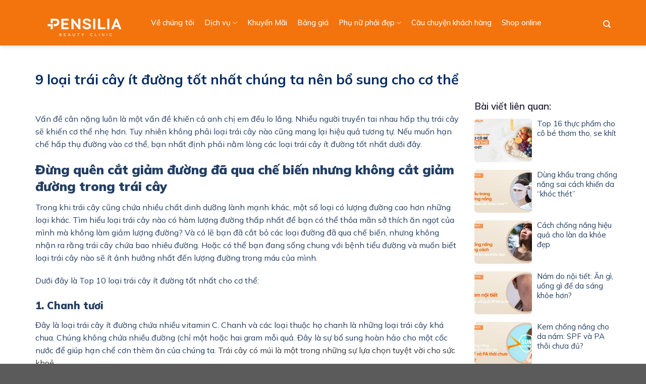

--- FILE ---
content_type: text/html; charset=UTF-8
request_url: https://pensilia.com/9-loai-trai-cay-it-duong-tot-nhat-chung-ta-nen-bo-sung-cho-co-the/
body_size: 38103
content:
<!DOCTYPE html>
<!--[if IE 9 ]> <html lang="vi" class="ie9 loading-site no-js"> <![endif]-->
<!--[if IE 8 ]> <html lang="vi" class="ie8 loading-site no-js"> <![endif]-->
<!--[if (gte IE 9)|!(IE)]><!--><html lang="vi" class="loading-site no-js"> <!--<![endif]-->
<head><meta charset="UTF-8" /><script>if(navigator.userAgent.match(/MSIE|Internet Explorer/i)||navigator.userAgent.match(/Trident\/7\..*?rv:11/i)){var href=document.location.href;if(!href.match(/[?&]nowprocket/)){if(href.indexOf("?")==-1){if(href.indexOf("#")==-1){document.location.href=href+"?nowprocket=1"}else{document.location.href=href.replace("#","?nowprocket=1#")}}else{if(href.indexOf("#")==-1){document.location.href=href+"&nowprocket=1"}else{document.location.href=href.replace("#","&nowprocket=1#")}}}}</script><script>(()=>{class RocketLazyLoadScripts{constructor(){this.v="2.0.4",this.userEvents=["keydown","keyup","mousedown","mouseup","mousemove","mouseover","mouseout","touchmove","touchstart","touchend","touchcancel","wheel","click","dblclick","input"],this.attributeEvents=["onblur","onclick","oncontextmenu","ondblclick","onfocus","onmousedown","onmouseenter","onmouseleave","onmousemove","onmouseout","onmouseover","onmouseup","onmousewheel","onscroll","onsubmit"]}async t(){this.i(),this.o(),/iP(ad|hone)/.test(navigator.userAgent)&&this.h(),this.u(),this.l(this),this.m(),this.k(this),this.p(this),this._(),await Promise.all([this.R(),this.L()]),this.lastBreath=Date.now(),this.S(this),this.P(),this.D(),this.O(),this.M(),await this.C(this.delayedScripts.normal),await this.C(this.delayedScripts.defer),await this.C(this.delayedScripts.async),await this.T(),await this.F(),await this.j(),await this.A(),window.dispatchEvent(new Event("rocket-allScriptsLoaded")),this.everythingLoaded=!0,this.lastTouchEnd&&await new Promise(t=>setTimeout(t,500-Date.now()+this.lastTouchEnd)),this.I(),this.H(),this.U(),this.W()}i(){this.CSPIssue=sessionStorage.getItem("rocketCSPIssue"),document.addEventListener("securitypolicyviolation",t=>{this.CSPIssue||"script-src-elem"!==t.violatedDirective||"data"!==t.blockedURI||(this.CSPIssue=!0,sessionStorage.setItem("rocketCSPIssue",!0))},{isRocket:!0})}o(){window.addEventListener("pageshow",t=>{this.persisted=t.persisted,this.realWindowLoadedFired=!0},{isRocket:!0}),window.addEventListener("pagehide",()=>{this.onFirstUserAction=null},{isRocket:!0})}h(){let t;function e(e){t=e}window.addEventListener("touchstart",e,{isRocket:!0}),window.addEventListener("touchend",function i(o){o.changedTouches[0]&&t.changedTouches[0]&&Math.abs(o.changedTouches[0].pageX-t.changedTouches[0].pageX)<10&&Math.abs(o.changedTouches[0].pageY-t.changedTouches[0].pageY)<10&&o.timeStamp-t.timeStamp<200&&(window.removeEventListener("touchstart",e,{isRocket:!0}),window.removeEventListener("touchend",i,{isRocket:!0}),"INPUT"===o.target.tagName&&"text"===o.target.type||(o.target.dispatchEvent(new TouchEvent("touchend",{target:o.target,bubbles:!0})),o.target.dispatchEvent(new MouseEvent("mouseover",{target:o.target,bubbles:!0})),o.target.dispatchEvent(new PointerEvent("click",{target:o.target,bubbles:!0,cancelable:!0,detail:1,clientX:o.changedTouches[0].clientX,clientY:o.changedTouches[0].clientY})),event.preventDefault()))},{isRocket:!0})}q(t){this.userActionTriggered||("mousemove"!==t.type||this.firstMousemoveIgnored?"keyup"===t.type||"mouseover"===t.type||"mouseout"===t.type||(this.userActionTriggered=!0,this.onFirstUserAction&&this.onFirstUserAction()):this.firstMousemoveIgnored=!0),"click"===t.type&&t.preventDefault(),t.stopPropagation(),t.stopImmediatePropagation(),"touchstart"===this.lastEvent&&"touchend"===t.type&&(this.lastTouchEnd=Date.now()),"click"===t.type&&(this.lastTouchEnd=0),this.lastEvent=t.type,t.composedPath&&t.composedPath()[0].getRootNode()instanceof ShadowRoot&&(t.rocketTarget=t.composedPath()[0]),this.savedUserEvents.push(t)}u(){this.savedUserEvents=[],this.userEventHandler=this.q.bind(this),this.userEvents.forEach(t=>window.addEventListener(t,this.userEventHandler,{passive:!1,isRocket:!0})),document.addEventListener("visibilitychange",this.userEventHandler,{isRocket:!0})}U(){this.userEvents.forEach(t=>window.removeEventListener(t,this.userEventHandler,{passive:!1,isRocket:!0})),document.removeEventListener("visibilitychange",this.userEventHandler,{isRocket:!0}),this.savedUserEvents.forEach(t=>{(t.rocketTarget||t.target).dispatchEvent(new window[t.constructor.name](t.type,t))})}m(){const t="return false",e=Array.from(this.attributeEvents,t=>"data-rocket-"+t),i="["+this.attributeEvents.join("],[")+"]",o="[data-rocket-"+this.attributeEvents.join("],[data-rocket-")+"]",s=(e,i,o)=>{o&&o!==t&&(e.setAttribute("data-rocket-"+i,o),e["rocket"+i]=new Function("event",o),e.setAttribute(i,t))};new MutationObserver(t=>{for(const n of t)"attributes"===n.type&&(n.attributeName.startsWith("data-rocket-")||this.everythingLoaded?n.attributeName.startsWith("data-rocket-")&&this.everythingLoaded&&this.N(n.target,n.attributeName.substring(12)):s(n.target,n.attributeName,n.target.getAttribute(n.attributeName))),"childList"===n.type&&n.addedNodes.forEach(t=>{if(t.nodeType===Node.ELEMENT_NODE)if(this.everythingLoaded)for(const i of[t,...t.querySelectorAll(o)])for(const t of i.getAttributeNames())e.includes(t)&&this.N(i,t.substring(12));else for(const e of[t,...t.querySelectorAll(i)])for(const t of e.getAttributeNames())this.attributeEvents.includes(t)&&s(e,t,e.getAttribute(t))})}).observe(document,{subtree:!0,childList:!0,attributeFilter:[...this.attributeEvents,...e]})}I(){this.attributeEvents.forEach(t=>{document.querySelectorAll("[data-rocket-"+t+"]").forEach(e=>{this.N(e,t)})})}N(t,e){const i=t.getAttribute("data-rocket-"+e);i&&(t.setAttribute(e,i),t.removeAttribute("data-rocket-"+e))}k(t){Object.defineProperty(HTMLElement.prototype,"onclick",{get(){return this.rocketonclick||null},set(e){this.rocketonclick=e,this.setAttribute(t.everythingLoaded?"onclick":"data-rocket-onclick","this.rocketonclick(event)")}})}S(t){function e(e,i){let o=e[i];e[i]=null,Object.defineProperty(e,i,{get:()=>o,set(s){t.everythingLoaded?o=s:e["rocket"+i]=o=s}})}e(document,"onreadystatechange"),e(window,"onload"),e(window,"onpageshow");try{Object.defineProperty(document,"readyState",{get:()=>t.rocketReadyState,set(e){t.rocketReadyState=e},configurable:!0}),document.readyState="loading"}catch(t){console.log("WPRocket DJE readyState conflict, bypassing")}}l(t){this.originalAddEventListener=EventTarget.prototype.addEventListener,this.originalRemoveEventListener=EventTarget.prototype.removeEventListener,this.savedEventListeners=[],EventTarget.prototype.addEventListener=function(e,i,o){o&&o.isRocket||!t.B(e,this)&&!t.userEvents.includes(e)||t.B(e,this)&&!t.userActionTriggered||e.startsWith("rocket-")||t.everythingLoaded?t.originalAddEventListener.call(this,e,i,o):(t.savedEventListeners.push({target:this,remove:!1,type:e,func:i,options:o}),"mouseenter"!==e&&"mouseleave"!==e||t.originalAddEventListener.call(this,e,t.savedUserEvents.push,o))},EventTarget.prototype.removeEventListener=function(e,i,o){o&&o.isRocket||!t.B(e,this)&&!t.userEvents.includes(e)||t.B(e,this)&&!t.userActionTriggered||e.startsWith("rocket-")||t.everythingLoaded?t.originalRemoveEventListener.call(this,e,i,o):t.savedEventListeners.push({target:this,remove:!0,type:e,func:i,options:o})}}J(t,e){this.savedEventListeners=this.savedEventListeners.filter(i=>{let o=i.type,s=i.target||window;return e!==o||t!==s||(this.B(o,s)&&(i.type="rocket-"+o),this.$(i),!1)})}H(){EventTarget.prototype.addEventListener=this.originalAddEventListener,EventTarget.prototype.removeEventListener=this.originalRemoveEventListener,this.savedEventListeners.forEach(t=>this.$(t))}$(t){t.remove?this.originalRemoveEventListener.call(t.target,t.type,t.func,t.options):this.originalAddEventListener.call(t.target,t.type,t.func,t.options)}p(t){let e;function i(e){return t.everythingLoaded?e:e.split(" ").map(t=>"load"===t||t.startsWith("load.")?"rocket-jquery-load":t).join(" ")}function o(o){function s(e){const s=o.fn[e];o.fn[e]=o.fn.init.prototype[e]=function(){return this[0]===window&&t.userActionTriggered&&("string"==typeof arguments[0]||arguments[0]instanceof String?arguments[0]=i(arguments[0]):"object"==typeof arguments[0]&&Object.keys(arguments[0]).forEach(t=>{const e=arguments[0][t];delete arguments[0][t],arguments[0][i(t)]=e})),s.apply(this,arguments),this}}if(o&&o.fn&&!t.allJQueries.includes(o)){const e={DOMContentLoaded:[],"rocket-DOMContentLoaded":[]};for(const t in e)document.addEventListener(t,()=>{e[t].forEach(t=>t())},{isRocket:!0});o.fn.ready=o.fn.init.prototype.ready=function(i){function s(){parseInt(o.fn.jquery)>2?setTimeout(()=>i.bind(document)(o)):i.bind(document)(o)}return"function"==typeof i&&(t.realDomReadyFired?!t.userActionTriggered||t.fauxDomReadyFired?s():e["rocket-DOMContentLoaded"].push(s):e.DOMContentLoaded.push(s)),o([])},s("on"),s("one"),s("off"),t.allJQueries.push(o)}e=o}t.allJQueries=[],o(window.jQuery),Object.defineProperty(window,"jQuery",{get:()=>e,set(t){o(t)}})}P(){const t=new Map;document.write=document.writeln=function(e){const i=document.currentScript,o=document.createRange(),s=i.parentElement;let n=t.get(i);void 0===n&&(n=i.nextSibling,t.set(i,n));const c=document.createDocumentFragment();o.setStart(c,0),c.appendChild(o.createContextualFragment(e)),s.insertBefore(c,n)}}async R(){return new Promise(t=>{this.userActionTriggered?t():this.onFirstUserAction=t})}async L(){return new Promise(t=>{document.addEventListener("DOMContentLoaded",()=>{this.realDomReadyFired=!0,t()},{isRocket:!0})})}async j(){return this.realWindowLoadedFired?Promise.resolve():new Promise(t=>{window.addEventListener("load",t,{isRocket:!0})})}M(){this.pendingScripts=[];this.scriptsMutationObserver=new MutationObserver(t=>{for(const e of t)e.addedNodes.forEach(t=>{"SCRIPT"!==t.tagName||t.noModule||t.isWPRocket||this.pendingScripts.push({script:t,promise:new Promise(e=>{const i=()=>{const i=this.pendingScripts.findIndex(e=>e.script===t);i>=0&&this.pendingScripts.splice(i,1),e()};t.addEventListener("load",i,{isRocket:!0}),t.addEventListener("error",i,{isRocket:!0}),setTimeout(i,1e3)})})})}),this.scriptsMutationObserver.observe(document,{childList:!0,subtree:!0})}async F(){await this.X(),this.pendingScripts.length?(await this.pendingScripts[0].promise,await this.F()):this.scriptsMutationObserver.disconnect()}D(){this.delayedScripts={normal:[],async:[],defer:[]},document.querySelectorAll("script[type$=rocketlazyloadscript]").forEach(t=>{t.hasAttribute("data-rocket-src")?t.hasAttribute("async")&&!1!==t.async?this.delayedScripts.async.push(t):t.hasAttribute("defer")&&!1!==t.defer||"module"===t.getAttribute("data-rocket-type")?this.delayedScripts.defer.push(t):this.delayedScripts.normal.push(t):this.delayedScripts.normal.push(t)})}async _(){await this.L();let t=[];document.querySelectorAll("script[type$=rocketlazyloadscript][data-rocket-src]").forEach(e=>{let i=e.getAttribute("data-rocket-src");if(i&&!i.startsWith("data:")){i.startsWith("//")&&(i=location.protocol+i);try{const o=new URL(i).origin;o!==location.origin&&t.push({src:o,crossOrigin:e.crossOrigin||"module"===e.getAttribute("data-rocket-type")})}catch(t){}}}),t=[...new Map(t.map(t=>[JSON.stringify(t),t])).values()],this.Y(t,"preconnect")}async G(t){if(await this.K(),!0!==t.noModule||!("noModule"in HTMLScriptElement.prototype))return new Promise(e=>{let i;function o(){(i||t).setAttribute("data-rocket-status","executed"),e()}try{if(navigator.userAgent.includes("Firefox/")||""===navigator.vendor||this.CSPIssue)i=document.createElement("script"),[...t.attributes].forEach(t=>{let e=t.nodeName;"type"!==e&&("data-rocket-type"===e&&(e="type"),"data-rocket-src"===e&&(e="src"),i.setAttribute(e,t.nodeValue))}),t.text&&(i.text=t.text),t.nonce&&(i.nonce=t.nonce),i.hasAttribute("src")?(i.addEventListener("load",o,{isRocket:!0}),i.addEventListener("error",()=>{i.setAttribute("data-rocket-status","failed-network"),e()},{isRocket:!0}),setTimeout(()=>{i.isConnected||e()},1)):(i.text=t.text,o()),i.isWPRocket=!0,t.parentNode.replaceChild(i,t);else{const i=t.getAttribute("data-rocket-type"),s=t.getAttribute("data-rocket-src");i?(t.type=i,t.removeAttribute("data-rocket-type")):t.removeAttribute("type"),t.addEventListener("load",o,{isRocket:!0}),t.addEventListener("error",i=>{this.CSPIssue&&i.target.src.startsWith("data:")?(console.log("WPRocket: CSP fallback activated"),t.removeAttribute("src"),this.G(t).then(e)):(t.setAttribute("data-rocket-status","failed-network"),e())},{isRocket:!0}),s?(t.fetchPriority="high",t.removeAttribute("data-rocket-src"),t.src=s):t.src="data:text/javascript;base64,"+window.btoa(unescape(encodeURIComponent(t.text)))}}catch(i){t.setAttribute("data-rocket-status","failed-transform"),e()}});t.setAttribute("data-rocket-status","skipped")}async C(t){const e=t.shift();return e?(e.isConnected&&await this.G(e),this.C(t)):Promise.resolve()}O(){this.Y([...this.delayedScripts.normal,...this.delayedScripts.defer,...this.delayedScripts.async],"preload")}Y(t,e){this.trash=this.trash||[];let i=!0;var o=document.createDocumentFragment();t.forEach(t=>{const s=t.getAttribute&&t.getAttribute("data-rocket-src")||t.src;if(s&&!s.startsWith("data:")){const n=document.createElement("link");n.href=s,n.rel=e,"preconnect"!==e&&(n.as="script",n.fetchPriority=i?"high":"low"),t.getAttribute&&"module"===t.getAttribute("data-rocket-type")&&(n.crossOrigin=!0),t.crossOrigin&&(n.crossOrigin=t.crossOrigin),t.integrity&&(n.integrity=t.integrity),t.nonce&&(n.nonce=t.nonce),o.appendChild(n),this.trash.push(n),i=!1}}),document.head.appendChild(o)}W(){this.trash.forEach(t=>t.remove())}async T(){try{document.readyState="interactive"}catch(t){}this.fauxDomReadyFired=!0;try{await this.K(),this.J(document,"readystatechange"),document.dispatchEvent(new Event("rocket-readystatechange")),await this.K(),document.rocketonreadystatechange&&document.rocketonreadystatechange(),await this.K(),this.J(document,"DOMContentLoaded"),document.dispatchEvent(new Event("rocket-DOMContentLoaded")),await this.K(),this.J(window,"DOMContentLoaded"),window.dispatchEvent(new Event("rocket-DOMContentLoaded"))}catch(t){console.error(t)}}async A(){try{document.readyState="complete"}catch(t){}try{await this.K(),this.J(document,"readystatechange"),document.dispatchEvent(new Event("rocket-readystatechange")),await this.K(),document.rocketonreadystatechange&&document.rocketonreadystatechange(),await this.K(),this.J(window,"load"),window.dispatchEvent(new Event("rocket-load")),await this.K(),window.rocketonload&&window.rocketonload(),await this.K(),this.allJQueries.forEach(t=>t(window).trigger("rocket-jquery-load")),await this.K(),this.J(window,"pageshow");const t=new Event("rocket-pageshow");t.persisted=this.persisted,window.dispatchEvent(t),await this.K(),window.rocketonpageshow&&window.rocketonpageshow({persisted:this.persisted})}catch(t){console.error(t)}}async K(){Date.now()-this.lastBreath>45&&(await this.X(),this.lastBreath=Date.now())}async X(){return document.hidden?new Promise(t=>setTimeout(t)):new Promise(t=>requestAnimationFrame(t))}B(t,e){return e===document&&"readystatechange"===t||(e===document&&"DOMContentLoaded"===t||(e===window&&"DOMContentLoaded"===t||(e===window&&"load"===t||e===window&&"pageshow"===t)))}static run(){(new RocketLazyLoadScripts).t()}}RocketLazyLoadScripts.run()})();</script>
	<meta name="google-site-verification" content="3msCyzkYMXvwVjQtS_LxWogp2z41JEpN5PQ92_3Tdwk" />
	<meta name="viewport" content="width=device-width, initial-scale=1" />
	
	<link rel="profile" href="http://gmpg.org/xfn/11" />
	<link rel="pingback" href="https://pensilia.com/xmlrpc.php" />

	<script type="rocketlazyloadscript">(function(html){html.className = html.className.replace(/\bno-js\b/,'js')})(document.documentElement);</script>
<meta name='robots' content='index, follow, max-image-preview:large, max-snippet:-1, max-video-preview:-1' />
<meta name="viewport" content="width=device-width, initial-scale=1, maximum-scale=1" />
	<!-- This site is optimized with the Yoast SEO Premium plugin v26.8 (Yoast SEO v26.8) - https://yoast.com/product/yoast-seo-premium-wordpress/ -->
	<title>9 loại trái cây ít đường tốt nhất chúng ta nên bổ sung cho cơ thể - Pensilia</title>
<link data-rocket-prefetch href="https://fonts.googleapis.com" rel="dns-prefetch">
<link crossorigin data-rocket-preload as="font" href="https://fonts.gstatic.com/s/mulish/v18/1Ptvg83HX_SGhgqk3wotYKNnBQ.woff2" rel="preload">
	<meta name="description" content="Viện thẩm mỹ Pensilia Beauty Clinic - Đọc bài viết để biết đâu là những loại trái cây ít đường và trái cây nhiều được để bổ sung cho cơ thể các bạn nhé!" />
	<link rel="canonical" href="https://pensilia.com/9-loai-trai-cay-it-duong-tot-nhat-chung-ta-nen-bo-sung-cho-co-the/" />
	<meta property="og:locale" content="vi_VN" />
	<meta property="og:type" content="article" />
	<meta property="og:title" content="9 loại trái cây ít đường tốt nhất chúng ta nên bổ sung cho cơ thể" />
	<meta property="og:description" content="Viện thẩm mỹ Pensilia Beauty Clinic - Đọc bài viết để biết đâu là những loại trái cây ít đường và trái cây nhiều được để bổ sung cho cơ thể các bạn nhé!" />
	<meta property="og:url" content="https://pensilia.com/9-loai-trai-cay-it-duong-tot-nhat-chung-ta-nen-bo-sung-cho-co-the/" />
	<meta property="og:site_name" content="Pensilia" />
	<meta property="article:published_time" content="2021-10-06T10:48:28+00:00" />
	<meta property="article:modified_time" content="2023-06-29T08:57:17+00:00" />
	<meta property="og:image" content="https://pensilia.com/wp-content/uploads/2021/10/dau-tay.jpeg" />
	<meta property="og:image:width" content="760" />
	<meta property="og:image:height" content="442" />
	<meta property="og:image:type" content="image/jpeg" />
	<meta name="author" content="PHAM DUNG" />
	<meta name="twitter:card" content="summary_large_image" />
	<meta name="twitter:label1" content="Được viết bởi" />
	<meta name="twitter:data1" content="PHAM DUNG" />
	<meta name="twitter:label2" content="Ước tính thời gian đọc" />
	<meta name="twitter:data2" content="8 phút" />
	<script type="application/ld+json" class="yoast-schema-graph">{"@context":"https://schema.org","@graph":[{"@type":"Article","@id":"https://pensilia.com/9-loai-trai-cay-it-duong-tot-nhat-chung-ta-nen-bo-sung-cho-co-the/#article","isPartOf":{"@id":"https://pensilia.com/9-loai-trai-cay-it-duong-tot-nhat-chung-ta-nen-bo-sung-cho-co-the/"},"author":{"name":"PHAM DUNG","@id":"https://pensilia.com/#/schema/person/4852190a951d65c2f0c287f0df0bfd89"},"headline":"9 loại trái cây ít đường tốt nhất chúng ta nên bổ sung cho cơ thể","datePublished":"2021-10-06T10:48:28+00:00","dateModified":"2023-06-29T08:57:17+00:00","mainEntityOfPage":{"@id":"https://pensilia.com/9-loai-trai-cay-it-duong-tot-nhat-chung-ta-nen-bo-sung-cho-co-the/"},"wordCount":1664,"image":{"@id":"https://pensilia.com/9-loai-trai-cay-it-duong-tot-nhat-chung-ta-nen-bo-sung-cho-co-the/#primaryimage"},"thumbnailUrl":"https://pensilia.com/wp-content/uploads/2021/10/dau-tay.jpeg","keywords":["ăn kiêng","ăn kiêng bằng trái cây","ăn kiêng trái cây ít đường","chăm sóc da","chống lão hóa","dưỡng chất trong trái cây","dưỡng da","filler","giảm cân bằng trái cây","mụn","pensilia","pensilia biên hòa","pensilia vũng tàu","trái bơ có tốt không","trái cây ít đường","tre hoa da","trị mụn","vitamin C"],"articleSection":["Beauty tips"],"inLanguage":"vi","video":[{"@id":"https://pensilia.com/9-loai-trai-cay-it-duong-tot-nhat-chung-ta-nen-bo-sung-cho-co-the/#video"}]},{"@type":"WebPage","@id":"https://pensilia.com/9-loai-trai-cay-it-duong-tot-nhat-chung-ta-nen-bo-sung-cho-co-the/","url":"https://pensilia.com/9-loai-trai-cay-it-duong-tot-nhat-chung-ta-nen-bo-sung-cho-co-the/","name":"9 loại trái cây ít đường tốt nhất chúng ta nên bổ sung cho cơ thể - Pensilia","isPartOf":{"@id":"https://pensilia.com/#website"},"primaryImageOfPage":{"@id":"https://pensilia.com/9-loai-trai-cay-it-duong-tot-nhat-chung-ta-nen-bo-sung-cho-co-the/#primaryimage"},"image":{"@id":"https://pensilia.com/9-loai-trai-cay-it-duong-tot-nhat-chung-ta-nen-bo-sung-cho-co-the/#primaryimage"},"thumbnailUrl":"https://pensilia.com/wp-content/uploads/2021/10/dau-tay.jpeg","datePublished":"2021-10-06T10:48:28+00:00","dateModified":"2023-06-29T08:57:17+00:00","author":{"@id":"https://pensilia.com/#/schema/person/4852190a951d65c2f0c287f0df0bfd89"},"description":"Viện thẩm mỹ Pensilia Beauty Clinic - Đọc bài viết để biết đâu là những loại trái cây ít đường và trái cây nhiều được để bổ sung cho cơ thể các bạn nhé!","breadcrumb":{"@id":"https://pensilia.com/9-loai-trai-cay-it-duong-tot-nhat-chung-ta-nen-bo-sung-cho-co-the/#breadcrumb"},"inLanguage":"vi","potentialAction":[{"@type":"ReadAction","target":["https://pensilia.com/9-loai-trai-cay-it-duong-tot-nhat-chung-ta-nen-bo-sung-cho-co-the/"]}]},{"@type":"ImageObject","inLanguage":"vi","@id":"https://pensilia.com/9-loai-trai-cay-it-duong-tot-nhat-chung-ta-nen-bo-sung-cho-co-the/#primaryimage","url":"https://pensilia.com/wp-content/uploads/2021/10/dau-tay.jpeg","contentUrl":"https://pensilia.com/wp-content/uploads/2021/10/dau-tay.jpeg","width":760,"height":442,"caption":"Dâu tây chứ rất nhiều C tốt cho cơ thể"},{"@type":"BreadcrumbList","@id":"https://pensilia.com/9-loai-trai-cay-it-duong-tot-nhat-chung-ta-nen-bo-sung-cho-co-the/#breadcrumb","itemListElement":[{"@type":"ListItem","position":1,"name":"Home","item":"https://pensilia.com/"},{"@type":"ListItem","position":2,"name":"Tin tức sự kiện","item":"https://pensilia.com/category/tin-tuc-su-kien/"},{"@type":"ListItem","position":3,"name":"9 loại trái cây ít đường tốt nhất chúng ta nên bổ sung cho cơ thể"}]},{"@type":"WebSite","@id":"https://pensilia.com/#website","url":"https://pensilia.com/","name":"Phòng khám da liễu thẩm mỹ Pensilia","description":"Trị nám da, trẻ hóa da, trị sẹo, nâng mũi, trị rạn da","potentialAction":[{"@type":"SearchAction","target":{"@type":"EntryPoint","urlTemplate":"https://pensilia.com/?s={search_term_string}"},"query-input":{"@type":"PropertyValueSpecification","valueRequired":true,"valueName":"search_term_string"}}],"inLanguage":"vi"},{"@type":"Person","@id":"https://pensilia.com/#/schema/person/4852190a951d65c2f0c287f0df0bfd89","name":"PHAM DUNG","url":"https://pensilia.com/author/quocdung/"},{"@type":"VideoObject","@id":"https://pensilia.com/9-loai-trai-cay-it-duong-tot-nhat-chung-ta-nen-bo-sung-cho-co-the/#video","name":"9 loại trái cây ít đường tốt nhất chúng ta nên bổ sung cho cơ thể - Pensilia","isPartOf":{"@id":"https://pensilia.com/9-loai-trai-cay-it-duong-tot-nhat-chung-ta-nen-bo-sung-cho-co-the/#article"},"thumbnailUrl":"https://pensilia.com/wp-content/uploads/2021/10/swznumyipag.jpg","description":"Viện thẩm mỹ Pensilia Beauty Clinic - Đọc bài viết để biết đâu là những loại trái cây ít đường và trái cây nhiều được để bổ sung cho cơ thể các bạn nhé!","uploadDate":"2021-10-06T17:48:28+00:00","width":480,"height":270,"embedUrl":"https://www.youtube.com/embed/SWzNUMyiPAg","duration":"PT1H15M51S","isFamilyFriendly":true,"inLanguage":"vi"}]}</script>
	<meta property="og:video" content="https://www.youtube.com/embed/SWzNUMyiPAg" />
	<meta property="og:video:type" content="text/html" />
	<meta property="og:video:duration" content="4551" />
	<meta property="og:video:width" content="480" />
	<meta property="og:video:height" content="270" />
	<meta property="ya:ovs:adult" content="false" />
	<meta property="ya:ovs:upload_date" content="2021-10-06T10:48:28+00:00" />
	<meta property="ya:ovs:allow_embed" content="true" />
	<!-- / Yoast SEO Premium plugin. -->


<link rel='dns-prefetch' href='//fonts.googleapis.com' />
<link rel="alternate" type="application/rss+xml" title="Dòng thông tin Pensilia &raquo;" href="https://pensilia.com/feed/" />
<link rel="alternate" type="application/rss+xml" title="Pensilia &raquo; Dòng bình luận" href="https://pensilia.com/comments/feed/" />
<link rel="alternate" title="oNhúng (JSON)" type="application/json+oembed" href="https://pensilia.com/wp-json/oembed/1.0/embed?url=https%3A%2F%2Fpensilia.com%2F9-loai-trai-cay-it-duong-tot-nhat-chung-ta-nen-bo-sung-cho-co-the%2F" />
<link rel="alternate" title="oNhúng (XML)" type="text/xml+oembed" href="https://pensilia.com/wp-json/oembed/1.0/embed?url=https%3A%2F%2Fpensilia.com%2F9-loai-trai-cay-it-duong-tot-nhat-chung-ta-nen-bo-sung-cho-co-the%2F&#038;format=xml" />
<style id='wp-img-auto-sizes-contain-inline-css' type='text/css'>
img:is([sizes=auto i],[sizes^="auto," i]){contain-intrinsic-size:3000px 1500px}
/*# sourceURL=wp-img-auto-sizes-contain-inline-css */
</style>
<style id='classic-theme-styles-inline-css' type='text/css'>
/*! This file is auto-generated */
.wp-block-button__link{color:#fff;background-color:#32373c;border-radius:9999px;box-shadow:none;text-decoration:none;padding:calc(.667em + 2px) calc(1.333em + 2px);font-size:1.125em}.wp-block-file__button{background:#32373c;color:#fff;text-decoration:none}
/*# sourceURL=/wp-includes/css/classic-themes.min.css */
</style>
<link data-minify="1" rel='stylesheet' id='flatsome-icons-css' href='https://pensilia.com/wp-content/cache/min/1/wp-content/themes/flatsome/assets/css/fl-icons.css?ver=1769078846' type='text/css' media='all' />
<link data-minify="1" rel='stylesheet' id='flatsome-main-css' href='https://pensilia.com/wp-content/cache/background-css/1/pensilia.com/wp-content/cache/min/1/wp-content/themes/flatsome/assets/css/flatsome.css?ver=1769078846&wpr_t=1769105911' type='text/css' media='all' />
<link data-minify="1" rel='stylesheet' id='flatsome-style-css' href='https://pensilia.com/wp-content/cache/background-css/1/pensilia.com/wp-content/cache/min/1/wp-content/themes/flatsome-child/style.css?ver=1769078846&wpr_t=1769105911' type='text/css' media='all' />
<link data-minify="1" rel='stylesheet' id='nmc_custom-css' href='https://pensilia.com/wp-content/cache/background-css/1/pensilia.com/wp-content/cache/min/1/wp-content/themes/flatsome-child/css/custom.css?ver=1769078846&wpr_t=1769105911' type='text/css' media='all' />
<link rel='stylesheet' id='flatsome-googlefonts-css' href='//fonts.googleapis.com/css?family=Mulish%3Aregular%2C700%2Cregular%2C700%7CDancing+Script%3Aregular%2C400&#038;display=swap' type='text/css' media='all' />
<style id='rocket-lazyload-inline-css' type='text/css'>
.rll-youtube-player{position:relative;padding-bottom:56.23%;height:0;overflow:hidden;max-width:100%;}.rll-youtube-player:focus-within{outline: 2px solid currentColor;outline-offset: 5px;}.rll-youtube-player iframe{position:absolute;top:0;left:0;width:100%;height:100%;z-index:100;background:0 0}.rll-youtube-player img{bottom:0;display:block;left:0;margin:auto;max-width:100%;width:100%;position:absolute;right:0;top:0;border:none;height:auto;-webkit-transition:.4s all;-moz-transition:.4s all;transition:.4s all}.rll-youtube-player img:hover{-webkit-filter:brightness(75%)}.rll-youtube-player .play{height:100%;width:100%;left:0;top:0;position:absolute;background:var(--wpr-bg-3ea5ec36-9a61-4c94-aa3b-66e1a25404ac) no-repeat center;background-color: transparent !important;cursor:pointer;border:none;}
/*# sourceURL=rocket-lazyload-inline-css */
</style>
<script type="rocketlazyloadscript" data-rocket-type="text/javascript" data-rocket-src="https://pensilia.com/wp-includes/js/jquery/jquery.min.js?ver=3.7.1" id="jquery-core-js" data-rocket-defer defer></script>
<link rel="https://api.w.org/" href="https://pensilia.com/wp-json/" /><link rel="alternate" title="JSON" type="application/json" href="https://pensilia.com/wp-json/wp/v2/posts/23482" /><link rel="EditURI" type="application/rsd+xml" title="RSD" href="https://pensilia.com/xmlrpc.php?rsd" />
<meta name="generator" content="WordPress 6.9" />
<link rel='shortlink' href='https://pensilia.com/?p=23482' />
<!-- Google Tag Manager -->
<script type="rocketlazyloadscript">(function(w,d,s,l,i){w[l]=w[l]||[];w[l].push({'gtm.start':
new Date().getTime(),event:'gtm.js'});var f=d.getElementsByTagName(s)[0],
j=d.createElement(s),dl=l!='dataLayer'?'&l='+l:'';j.async=true;j.src=
'https://www.googletagmanager.com/gtm.js?id='+i+dl;f.parentNode.insertBefore(j,f);
})(window,document,'script','dataLayer','GTM-MJQJMFPX');</script>
<!-- End Google Tag Manager --><script type="rocketlazyloadscript">
			document.addEventListener( "DOMContentLoaded", function() {
				var div, i,
					youtubePlayers = document.getElementsByClassName( "video-seo-youtube-player" );
				for ( i = 0; i < youtubePlayers.length; i++ ) {
					div = document.createElement( "div" );
					div.className = "video-seo-youtube-embed-loader";
					div.setAttribute( "data-id", youtubePlayers[ i ].dataset.id );
					div.setAttribute( "tabindex", "0" );
					div.setAttribute( "role", "button" );
					div.setAttribute(
						"aria-label", "Load YouTube video"
					);
					div.innerHTML = videoSEOGenerateYouTubeThumbnail( youtubePlayers[ i ].dataset.id );
					div.addEventListener( "click", videoSEOGenerateYouTubeIframe );
					div.addEventListener( "keydown", videoSEOYouTubeThumbnailHandleKeydown );
					div.addEventListener( "keyup", videoSEOYouTubeThumbnailHandleKeyup );
					youtubePlayers[ i ].appendChild( div );
				}
			} );

			function videoSEOGenerateYouTubeThumbnail( id ) {
				var thumbnail = '<picture class="video-seo-youtube-picture">\n' +
					'<source class="video-seo-source-to-maybe-replace" media="(min-width: 801px)" srcset="https://i.ytimg.com/vi/' + id + '/maxresdefault.jpg" >\n' +
					'<source class="video-seo-source-hq" media="(max-width: 800px)" srcset="https://i.ytimg.com/vi/' + id + '/hqdefault.jpg">\n' +
					'<img onload="videoSEOMaybeReplaceMaxResSourceWithHqSource( event );" src="https://i.ytimg.com/vi/' + id + '/hqdefault.jpg" width="480" height="360" loading="eager" alt="">\n' +
					'</picture>\n',
					play = '<div class="video-seo-youtube-player-play"></div>';
				return thumbnail.replace( "ID", id ) + play;
			}

			function videoSEOMaybeReplaceMaxResSourceWithHqSource( event ) {
				var sourceMaxRes,
					sourceHighQuality,
					loadedThumbnail = event.target,
					parent = loadedThumbnail.parentNode;

				if ( loadedThumbnail.naturalWidth < 150 ) {
					sourceMaxRes = parent.querySelector(".video-seo-source-to-maybe-replace");
					sourceHighQuality = parent.querySelector(".video-seo-source-hq");
					sourceMaxRes.srcset = sourceHighQuality.srcset;
					parent.className = "video-seo-youtube-picture video-seo-youtube-picture-replaced-srcset";
				}
			}

			function videoSEOYouTubeThumbnailHandleKeydown( event ) {
				if ( event.keyCode !== 13 && event.keyCode !== 32 ) {
					return;
				}

				if ( event.keyCode === 13 ) {
					videoSEOGenerateYouTubeIframe( event );
				}

				if ( event.keyCode === 32 ) {
					event.preventDefault();
				}
			}

			function videoSEOYouTubeThumbnailHandleKeyup( event ) {
				if ( event.keyCode !== 32 ) {
					return;
				}

				videoSEOGenerateYouTubeIframe( event );
			}

			function videoSEOGenerateYouTubeIframe( event ) {
				var el = ( event.type === "click" ) ? this : event.target,
					iframe = document.createElement( "iframe" );

				iframe.setAttribute( "src", "https://www.youtube.com/embed/" + el.dataset.id + "?autoplay=1&enablejsapi=1&origin=https%3A%2F%2Fpensilia.com" );
				iframe.setAttribute( "frameborder", "0" );
				iframe.setAttribute( "allowfullscreen", "1" );
				iframe.setAttribute( "allow", "accelerometer; autoplay; clipboard-write; encrypted-media; gyroscope; picture-in-picture" );
				el.parentNode.replaceChild( iframe, el );
			}
		</script><style>.bg{opacity: 0; transition: opacity 1s; -webkit-transition: opacity 1s;} .bg-loaded{opacity: 1;}</style><!--[if IE]><link rel="stylesheet" type="text/css" href="https://pensilia.com/wp-content/themes/flatsome/assets/css/ie-fallback.css"><script src="//cdnjs.cloudflare.com/ajax/libs/html5shiv/3.6.1/html5shiv.js"></script><script>var head = document.getElementsByTagName('head')[0],style = document.createElement('style');style.type = 'text/css';style.styleSheet.cssText = ':before,:after{content:none !important';head.appendChild(style);setTimeout(function(){head.removeChild(style);}, 0);</script><script src="https://pensilia.com/wp-content/themes/flatsome/assets/libs/ie-flexibility.js"></script><![endif]--><link rel="icon" href="https://pensilia.com/wp-content/uploads/2023/08/cropped-cropped-photo_2022-12-22_14-10-07-32x32.jpg" sizes="32x32" />
<link rel="icon" href="https://pensilia.com/wp-content/uploads/2023/08/cropped-cropped-photo_2022-12-22_14-10-07-192x192.jpg" sizes="192x192" />
<link rel="apple-touch-icon" href="https://pensilia.com/wp-content/uploads/2023/08/cropped-cropped-photo_2022-12-22_14-10-07-180x180.jpg" />
<meta name="msapplication-TileImage" content="https://pensilia.com/wp-content/uploads/2023/08/cropped-cropped-photo_2022-12-22_14-10-07-270x270.jpg" />
<style id="custom-css" type="text/css">:root {--primary-color: #ff6300;}.full-width .ubermenu-nav, .container, .row{max-width: 1170px}.row.row-collapse{max-width: 1140px}.row.row-small{max-width: 1162.5px}.row.row-large{max-width: 1200px}.header-main{height: 90px}#logo img{max-height: 90px}#logo{width:196px;}.header-bottom{min-height: 80px}.header-top{min-height: 30px}.transparent .header-main{height: 90px}.transparent #logo img{max-height: 90px}.has-transparent + .page-title:first-of-type,.has-transparent + #main > .page-title,.has-transparent + #main > div > .page-title,.has-transparent + #main .page-header-wrapper:first-of-type .page-title{padding-top: 90px;}.header.show-on-scroll,.stuck .header-main{height:70px!important}.stuck #logo img{max-height: 70px!important}.search-form{ width: 30%;}.header-bg-color, .header-wrapper {background-color: #f3730d}.header-bottom {background-color: #f7f7f7}.top-bar-nav > li > a{line-height: 16px }.header-main .nav > li > a{line-height: 70px }.stuck .header-main .nav > li > a{line-height: 50px }.header-bottom-nav > li > a{line-height: 16px }@media (max-width: 549px) {.header-main{height: 70px}#logo img{max-height: 70px}}.nav-dropdown{font-size:100%}/* Color */.accordion-title.active, .has-icon-bg .icon .icon-inner,.logo a, .primary.is-underline, .primary.is-link, .badge-outline .badge-inner, .nav-outline > li.active> a,.nav-outline >li.active > a, .cart-icon strong,[data-color='primary'], .is-outline.primary{color: #ff6300;}/* Color !important */[data-text-color="primary"]{color: #ff6300!important;}/* Background Color */[data-text-bg="primary"]{background-color: #ff6300;}/* Background */.scroll-to-bullets a,.featured-title, .label-new.menu-item > a:after, .nav-pagination > li > .current,.nav-pagination > li > span:hover,.nav-pagination > li > a:hover,.has-hover:hover .badge-outline .badge-inner,button[type="submit"], .button.wc-forward:not(.checkout):not(.checkout-button), .button.submit-button, .button.primary:not(.is-outline),.featured-table .title,.is-outline:hover, .has-icon:hover .icon-label,.nav-dropdown-bold .nav-column li > a:hover, .nav-dropdown.nav-dropdown-bold > li > a:hover, .nav-dropdown-bold.dark .nav-column li > a:hover, .nav-dropdown.nav-dropdown-bold.dark > li > a:hover, .is-outline:hover, .tagcloud a:hover,.grid-tools a, input[type='submit']:not(.is-form), .box-badge:hover .box-text, input.button.alt,.nav-box > li > a:hover,.nav-box > li.active > a,.nav-pills > li.active > a ,.current-dropdown .cart-icon strong, .cart-icon:hover strong, .nav-line-bottom > li > a:before, .nav-line-grow > li > a:before, .nav-line > li > a:before,.banner, .header-top, .slider-nav-circle .flickity-prev-next-button:hover svg, .slider-nav-circle .flickity-prev-next-button:hover .arrow, .primary.is-outline:hover, .button.primary:not(.is-outline), input[type='submit'].primary, input[type='submit'].primary, input[type='reset'].button, input[type='button'].primary, .badge-inner{background-color: #ff6300;}/* Border */.nav-vertical.nav-tabs > li.active > a,.scroll-to-bullets a.active,.nav-pagination > li > .current,.nav-pagination > li > span:hover,.nav-pagination > li > a:hover,.has-hover:hover .badge-outline .badge-inner,.accordion-title.active,.featured-table,.is-outline:hover, .tagcloud a:hover,blockquote, .has-border, .cart-icon strong:after,.cart-icon strong,.blockUI:before, .processing:before,.loading-spin, .slider-nav-circle .flickity-prev-next-button:hover svg, .slider-nav-circle .flickity-prev-next-button:hover .arrow, .primary.is-outline:hover{border-color: #ff6300}.nav-tabs > li.active > a{border-top-color: #ff6300}.widget_shopping_cart_content .blockUI.blockOverlay:before { border-left-color: #ff6300 }.woocommerce-checkout-review-order .blockUI.blockOverlay:before { border-left-color: #ff6300 }/* Fill */.slider .flickity-prev-next-button:hover svg,.slider .flickity-prev-next-button:hover .arrow{fill: #ff6300;}/* Background Color */[data-icon-label]:after, .secondary.is-underline:hover,.secondary.is-outline:hover,.icon-label,.button.secondary:not(.is-outline),.button.alt:not(.is-outline), .badge-inner.on-sale, .button.checkout, .single_add_to_cart_button, .current .breadcrumb-step{ background-color:#ff6300; }[data-text-bg="secondary"]{background-color: #ff6300;}/* Color */.secondary.is-underline,.secondary.is-link, .secondary.is-outline,.stars a.active, .star-rating:before, .woocommerce-page .star-rating:before,.star-rating span:before, .color-secondary{color: #ff6300}/* Color !important */[data-text-color="secondary"]{color: #ff6300!important;}/* Border */.secondary.is-outline:hover{border-color:#ff6300}body{font-family:"Mulish", sans-serif}body{font-weight: 0}body{color: #333333}.nav > li > a {font-family:"Mulish", sans-serif;}.mobile-sidebar-levels-2 .nav > li > ul > li > a {font-family:"Mulish", sans-serif;}.nav > li > a {font-weight: 700;}.mobile-sidebar-levels-2 .nav > li > ul > li > a {font-weight: 700;}h1,h2,h3,h4,h5,h6,.heading-font, .off-canvas-center .nav-sidebar.nav-vertical > li > a{font-family: "Mulish", sans-serif;}h1,h2,h3,h4,h5,h6,.heading-font,.banner h1,.banner h2{font-weight: 700;}h1,h2,h3,h4,h5,h6,.heading-font{color: #222222;}.alt-font{font-family: "Dancing Script", sans-serif;}.alt-font{font-weight: 400!important;}.header:not(.transparent) .header-nav-main.nav > li > a:hover,.header:not(.transparent) .header-nav-main.nav > li.active > a,.header:not(.transparent) .header-nav-main.nav > li.current > a,.header:not(.transparent) .header-nav-main.nav > li > a.active,.header:not(.transparent) .header-nav-main.nav > li > a.current{color: #d9d8d8;}.header-nav-main.nav-line-bottom > li > a:before,.header-nav-main.nav-line-grow > li > a:before,.header-nav-main.nav-line > li > a:before,.header-nav-main.nav-box > li > a:hover,.header-nav-main.nav-box > li.active > a,.header-nav-main.nav-pills > li > a:hover,.header-nav-main.nav-pills > li.active > a{color:#FFF!important;background-color: #d9d8d8;}a{color: #ff6300;}.header-main .social-icons,.header-main .cart-icon strong,.header-main .menu-title,.header-main .header-button > .button.is-outline,.header-main .nav > li > a > i:not(.icon-angle-down){color: #ffffff!important;}.header-main .header-button > .button.is-outline,.header-main .cart-icon strong:after,.header-main .cart-icon strong{border-color: #ffffff!important;}.header-main .header-button > .button:not(.is-outline){background-color: #ffffff!important;}.header-main .current-dropdown .cart-icon strong,.header-main .header-button > .button:hover,.header-main .header-button > .button:hover i,.header-main .header-button > .button:hover span{color:#FFF!important;}.header-main .menu-title:hover,.header-main .social-icons a:hover,.header-main .header-button > .button.is-outline:hover,.header-main .nav > li > a:hover > i:not(.icon-angle-down){color: #ffffff!important;}.header-main .current-dropdown .cart-icon strong,.header-main .header-button > .button:hover{background-color: #ffffff!important;}.header-main .current-dropdown .cart-icon strong:after,.header-main .current-dropdown .cart-icon strong,.header-main .header-button > .button:hover{border-color: #ffffff!important;}/* Custom CSS */img[src*="https://um.simpli.fi/lj_match"],img[src*="https://i.liadm.com"],iframe#sovrn_beacon {display: none;}/* Custom CSS Mobile */@media (max-width: 549px){.entry-content.single-page figure {width: auto !important;}.single-format-video #content.blog-single .large-9.col iframe {max-height: 210px;}.row-slider .flickity-prev-next-button {display: none!important;}}.label-new.menu-item > a:after{content:"New";}.label-hot.menu-item > a:after{content:"Hot";}.label-sale.menu-item > a:after{content:"Sale";}.label-popular.menu-item > a:after{content:"Popular";}</style>		<style type="text/css" id="wp-custom-css">
			.metaslider .slides [aria-hidden="true"] a {
    display: none;
}

svg.flickity-button-icon {
    width: 48px;
    height: 48px;
}

@media screen and (max-width: 549px)
.row-slider .flickity-prev-next-button {
    /* width: 20px !important; */
    /* color: white; */
    display: none!important;
    /* background-color: transparent !important; */
    /* -webkit-box-shadow: none !important; */
    /* box-shadow: none !important; */
    /* -webkit-transform: translateX(0) !important; */
    -ms-transform: translateX(0) !important;
    /* transform: translateX(0) !important; */
}
.tin-tuc-home .row-slider .flickity-prev-next-button{
	display: block!important;
}

/*CSS for CLS Start*/
/*For Desktop
@media screen and (min-width: 922px) {
	.woocommerce-product-gallery {
	  min-height: 630px;
          max-height: 630px;
 }
}*/
/*For Mobile
@media screen and (max-width: 921px) {
 .woocommerce-product-gallery > .flex-control-nav li {
	height: calc(25vw - 1.5em) !important;
 }
}
@media screen and (max-width: 500px) {
	.woocommerce-product-gallery {
	max-height: calc((25vw - 1.5em) + (100vw - 56px) + 1em);
 }
}
@media screen and (min-width: 545px) and (max-width: 921px) {
	.woocommerce-product-gallery {
	max-height: calc((25vw - 1.5em) + (100vw - 117px) + 1em);
 }
}*/
/*CSS for CLS End*/





ul#menu-menu-right li.current_page_item a:after, ul#menu-menu-right li a:hover:after {
    content: '→';
}
body {
    overflow: hidden !important;
}
.home .portfolio-motangan {
    display: none;
}
.ez-toc-vr {
    display: block;
    float: left;
    padding: 0 35px;
    width: 100%;
    margin-bottom: -10px;
}
.single-format-video .ez-toc-vr {
    display: none;
}
ul.header-nav.header-nav-main.nav.nav-left li a.nav-top-link {
    padding: 0 3px;
}
.flex-col.hide-for-medium.flex-right ul.header-nav.header-nav-main li:nth-child(3) a.nav-top-link {
    border-right: 1px solid #D4D4D4;
    padding-right: 20px;
}

li.header-search.header-search-dropdown.has-icon.has-dropdown.menu-item-has-children {
    padding-left: 15px;
}

li.header-search.header-search-dropdown.has-icon.has-dropdown.menu-item-has-children i.icon-search {
    color: #111111;
    font-size: 15px;
}		</style>
		<noscript><style id="rocket-lazyload-nojs-css">.rll-youtube-player, [data-lazy-src]{display:none !important;}</style></noscript>	


<style id='wp-block-heading-inline-css' type='text/css'>
h1:where(.wp-block-heading).has-background,h2:where(.wp-block-heading).has-background,h3:where(.wp-block-heading).has-background,h4:where(.wp-block-heading).has-background,h5:where(.wp-block-heading).has-background,h6:where(.wp-block-heading).has-background{padding:1.25em 2.375em}h1.has-text-align-left[style*=writing-mode]:where([style*=vertical-lr]),h1.has-text-align-right[style*=writing-mode]:where([style*=vertical-rl]),h2.has-text-align-left[style*=writing-mode]:where([style*=vertical-lr]),h2.has-text-align-right[style*=writing-mode]:where([style*=vertical-rl]),h3.has-text-align-left[style*=writing-mode]:where([style*=vertical-lr]),h3.has-text-align-right[style*=writing-mode]:where([style*=vertical-rl]),h4.has-text-align-left[style*=writing-mode]:where([style*=vertical-lr]),h4.has-text-align-right[style*=writing-mode]:where([style*=vertical-rl]),h5.has-text-align-left[style*=writing-mode]:where([style*=vertical-lr]),h5.has-text-align-right[style*=writing-mode]:where([style*=vertical-rl]),h6.has-text-align-left[style*=writing-mode]:where([style*=vertical-lr]),h6.has-text-align-right[style*=writing-mode]:where([style*=vertical-rl]){rotate:180deg}
/*# sourceURL=https://pensilia.com/wp-includes/blocks/heading/style.min.css */
</style>
<style id='wp-block-image-inline-css' type='text/css'>
.wp-block-image>a,.wp-block-image>figure>a{display:inline-block}.wp-block-image img{box-sizing:border-box;height:auto;max-width:100%;vertical-align:bottom}@media not (prefers-reduced-motion){.wp-block-image img.hide{visibility:hidden}.wp-block-image img.show{animation:show-content-image .4s}}.wp-block-image[style*=border-radius] img,.wp-block-image[style*=border-radius]>a{border-radius:inherit}.wp-block-image.has-custom-border img{box-sizing:border-box}.wp-block-image.aligncenter{text-align:center}.wp-block-image.alignfull>a,.wp-block-image.alignwide>a{width:100%}.wp-block-image.alignfull img,.wp-block-image.alignwide img{height:auto;width:100%}.wp-block-image .aligncenter,.wp-block-image .alignleft,.wp-block-image .alignright,.wp-block-image.aligncenter,.wp-block-image.alignleft,.wp-block-image.alignright{display:table}.wp-block-image .aligncenter>figcaption,.wp-block-image .alignleft>figcaption,.wp-block-image .alignright>figcaption,.wp-block-image.aligncenter>figcaption,.wp-block-image.alignleft>figcaption,.wp-block-image.alignright>figcaption{caption-side:bottom;display:table-caption}.wp-block-image .alignleft{float:left;margin:.5em 1em .5em 0}.wp-block-image .alignright{float:right;margin:.5em 0 .5em 1em}.wp-block-image .aligncenter{margin-left:auto;margin-right:auto}.wp-block-image :where(figcaption){margin-bottom:1em;margin-top:.5em}.wp-block-image.is-style-circle-mask img{border-radius:9999px}@supports ((-webkit-mask-image:none) or (mask-image:none)) or (-webkit-mask-image:none){.wp-block-image.is-style-circle-mask img{border-radius:0;-webkit-mask-image:url('data:image/svg+xml;utf8,<svg viewBox="0 0 100 100" xmlns="http://www.w3.org/2000/svg"><circle cx="50" cy="50" r="50"/></svg>');mask-image:url('data:image/svg+xml;utf8,<svg viewBox="0 0 100 100" xmlns="http://www.w3.org/2000/svg"><circle cx="50" cy="50" r="50"/></svg>');mask-mode:alpha;-webkit-mask-position:center;mask-position:center;-webkit-mask-repeat:no-repeat;mask-repeat:no-repeat;-webkit-mask-size:contain;mask-size:contain}}:root :where(.wp-block-image.is-style-rounded img,.wp-block-image .is-style-rounded img){border-radius:9999px}.wp-block-image figure{margin:0}.wp-lightbox-container{display:flex;flex-direction:column;position:relative}.wp-lightbox-container img{cursor:zoom-in}.wp-lightbox-container img:hover+button{opacity:1}.wp-lightbox-container button{align-items:center;backdrop-filter:blur(16px) saturate(180%);background-color:#5a5a5a40;border:none;border-radius:4px;cursor:zoom-in;display:flex;height:20px;justify-content:center;opacity:0;padding:0;position:absolute;right:16px;text-align:center;top:16px;width:20px;z-index:100}@media not (prefers-reduced-motion){.wp-lightbox-container button{transition:opacity .2s ease}}.wp-lightbox-container button:focus-visible{outline:3px auto #5a5a5a40;outline:3px auto -webkit-focus-ring-color;outline-offset:3px}.wp-lightbox-container button:hover{cursor:pointer;opacity:1}.wp-lightbox-container button:focus{opacity:1}.wp-lightbox-container button:focus,.wp-lightbox-container button:hover,.wp-lightbox-container button:not(:hover):not(:active):not(.has-background){background-color:#5a5a5a40;border:none}.wp-lightbox-overlay{box-sizing:border-box;cursor:zoom-out;height:100vh;left:0;overflow:hidden;position:fixed;top:0;visibility:hidden;width:100%;z-index:100000}.wp-lightbox-overlay .close-button{align-items:center;cursor:pointer;display:flex;justify-content:center;min-height:40px;min-width:40px;padding:0;position:absolute;right:calc(env(safe-area-inset-right) + 16px);top:calc(env(safe-area-inset-top) + 16px);z-index:5000000}.wp-lightbox-overlay .close-button:focus,.wp-lightbox-overlay .close-button:hover,.wp-lightbox-overlay .close-button:not(:hover):not(:active):not(.has-background){background:none;border:none}.wp-lightbox-overlay .lightbox-image-container{height:var(--wp--lightbox-container-height);left:50%;overflow:hidden;position:absolute;top:50%;transform:translate(-50%,-50%);transform-origin:top left;width:var(--wp--lightbox-container-width);z-index:9999999999}.wp-lightbox-overlay .wp-block-image{align-items:center;box-sizing:border-box;display:flex;height:100%;justify-content:center;margin:0;position:relative;transform-origin:0 0;width:100%;z-index:3000000}.wp-lightbox-overlay .wp-block-image img{height:var(--wp--lightbox-image-height);min-height:var(--wp--lightbox-image-height);min-width:var(--wp--lightbox-image-width);width:var(--wp--lightbox-image-width)}.wp-lightbox-overlay .wp-block-image figcaption{display:none}.wp-lightbox-overlay button{background:none;border:none}.wp-lightbox-overlay .scrim{background-color:#fff;height:100%;opacity:.9;position:absolute;width:100%;z-index:2000000}.wp-lightbox-overlay.active{visibility:visible}@media not (prefers-reduced-motion){.wp-lightbox-overlay.active{animation:turn-on-visibility .25s both}.wp-lightbox-overlay.active img{animation:turn-on-visibility .35s both}.wp-lightbox-overlay.show-closing-animation:not(.active){animation:turn-off-visibility .35s both}.wp-lightbox-overlay.show-closing-animation:not(.active) img{animation:turn-off-visibility .25s both}.wp-lightbox-overlay.zoom.active{animation:none;opacity:1;visibility:visible}.wp-lightbox-overlay.zoom.active .lightbox-image-container{animation:lightbox-zoom-in .4s}.wp-lightbox-overlay.zoom.active .lightbox-image-container img{animation:none}.wp-lightbox-overlay.zoom.active .scrim{animation:turn-on-visibility .4s forwards}.wp-lightbox-overlay.zoom.show-closing-animation:not(.active){animation:none}.wp-lightbox-overlay.zoom.show-closing-animation:not(.active) .lightbox-image-container{animation:lightbox-zoom-out .4s}.wp-lightbox-overlay.zoom.show-closing-animation:not(.active) .lightbox-image-container img{animation:none}.wp-lightbox-overlay.zoom.show-closing-animation:not(.active) .scrim{animation:turn-off-visibility .4s forwards}}@keyframes show-content-image{0%{visibility:hidden}99%{visibility:hidden}to{visibility:visible}}@keyframes turn-on-visibility{0%{opacity:0}to{opacity:1}}@keyframes turn-off-visibility{0%{opacity:1;visibility:visible}99%{opacity:0;visibility:visible}to{opacity:0;visibility:hidden}}@keyframes lightbox-zoom-in{0%{transform:translate(calc((-100vw + var(--wp--lightbox-scrollbar-width))/2 + var(--wp--lightbox-initial-left-position)),calc(-50vh + var(--wp--lightbox-initial-top-position))) scale(var(--wp--lightbox-scale))}to{transform:translate(-50%,-50%) scale(1)}}@keyframes lightbox-zoom-out{0%{transform:translate(-50%,-50%) scale(1);visibility:visible}99%{visibility:visible}to{transform:translate(calc((-100vw + var(--wp--lightbox-scrollbar-width))/2 + var(--wp--lightbox-initial-left-position)),calc(-50vh + var(--wp--lightbox-initial-top-position))) scale(var(--wp--lightbox-scale));visibility:hidden}}
/*# sourceURL=https://pensilia.com/wp-includes/blocks/image/style.min.css */
</style>
<style id='wp-block-list-inline-css' type='text/css'>
ol,ul{box-sizing:border-box}:root :where(.wp-block-list.has-background){padding:1.25em 2.375em}
/*# sourceURL=https://pensilia.com/wp-includes/blocks/list/style.min.css */
</style>
<style id='wp-block-paragraph-inline-css' type='text/css'>
.is-small-text{font-size:.875em}.is-regular-text{font-size:1em}.is-large-text{font-size:2.25em}.is-larger-text{font-size:3em}.has-drop-cap:not(:focus):first-letter{float:left;font-size:8.4em;font-style:normal;font-weight:100;line-height:.68;margin:.05em .1em 0 0;text-transform:uppercase}body.rtl .has-drop-cap:not(:focus):first-letter{float:none;margin-left:.1em}p.has-drop-cap.has-background{overflow:hidden}:root :where(p.has-background){padding:1.25em 2.375em}:where(p.has-text-color:not(.has-link-color)) a{color:inherit}p.has-text-align-left[style*="writing-mode:vertical-lr"],p.has-text-align-right[style*="writing-mode:vertical-rl"]{rotate:180deg}
/*# sourceURL=https://pensilia.com/wp-includes/blocks/paragraph/style.min.css */
</style>
<style id='global-styles-inline-css' type='text/css'>
:root{--wp--preset--aspect-ratio--square: 1;--wp--preset--aspect-ratio--4-3: 4/3;--wp--preset--aspect-ratio--3-4: 3/4;--wp--preset--aspect-ratio--3-2: 3/2;--wp--preset--aspect-ratio--2-3: 2/3;--wp--preset--aspect-ratio--16-9: 16/9;--wp--preset--aspect-ratio--9-16: 9/16;--wp--preset--color--black: #000000;--wp--preset--color--cyan-bluish-gray: #abb8c3;--wp--preset--color--white: #ffffff;--wp--preset--color--pale-pink: #f78da7;--wp--preset--color--vivid-red: #cf2e2e;--wp--preset--color--luminous-vivid-orange: #ff6900;--wp--preset--color--luminous-vivid-amber: #fcb900;--wp--preset--color--light-green-cyan: #7bdcb5;--wp--preset--color--vivid-green-cyan: #00d084;--wp--preset--color--pale-cyan-blue: #8ed1fc;--wp--preset--color--vivid-cyan-blue: #0693e3;--wp--preset--color--vivid-purple: #9b51e0;--wp--preset--gradient--vivid-cyan-blue-to-vivid-purple: linear-gradient(135deg,rgb(6,147,227) 0%,rgb(155,81,224) 100%);--wp--preset--gradient--light-green-cyan-to-vivid-green-cyan: linear-gradient(135deg,rgb(122,220,180) 0%,rgb(0,208,130) 100%);--wp--preset--gradient--luminous-vivid-amber-to-luminous-vivid-orange: linear-gradient(135deg,rgb(252,185,0) 0%,rgb(255,105,0) 100%);--wp--preset--gradient--luminous-vivid-orange-to-vivid-red: linear-gradient(135deg,rgb(255,105,0) 0%,rgb(207,46,46) 100%);--wp--preset--gradient--very-light-gray-to-cyan-bluish-gray: linear-gradient(135deg,rgb(238,238,238) 0%,rgb(169,184,195) 100%);--wp--preset--gradient--cool-to-warm-spectrum: linear-gradient(135deg,rgb(74,234,220) 0%,rgb(151,120,209) 20%,rgb(207,42,186) 40%,rgb(238,44,130) 60%,rgb(251,105,98) 80%,rgb(254,248,76) 100%);--wp--preset--gradient--blush-light-purple: linear-gradient(135deg,rgb(255,206,236) 0%,rgb(152,150,240) 100%);--wp--preset--gradient--blush-bordeaux: linear-gradient(135deg,rgb(254,205,165) 0%,rgb(254,45,45) 50%,rgb(107,0,62) 100%);--wp--preset--gradient--luminous-dusk: linear-gradient(135deg,rgb(255,203,112) 0%,rgb(199,81,192) 50%,rgb(65,88,208) 100%);--wp--preset--gradient--pale-ocean: linear-gradient(135deg,rgb(255,245,203) 0%,rgb(182,227,212) 50%,rgb(51,167,181) 100%);--wp--preset--gradient--electric-grass: linear-gradient(135deg,rgb(202,248,128) 0%,rgb(113,206,126) 100%);--wp--preset--gradient--midnight: linear-gradient(135deg,rgb(2,3,129) 0%,rgb(40,116,252) 100%);--wp--preset--font-size--small: 13px;--wp--preset--font-size--medium: 20px;--wp--preset--font-size--large: 36px;--wp--preset--font-size--x-large: 42px;--wp--preset--spacing--20: 0.44rem;--wp--preset--spacing--30: 0.67rem;--wp--preset--spacing--40: 1rem;--wp--preset--spacing--50: 1.5rem;--wp--preset--spacing--60: 2.25rem;--wp--preset--spacing--70: 3.38rem;--wp--preset--spacing--80: 5.06rem;--wp--preset--shadow--natural: 6px 6px 9px rgba(0, 0, 0, 0.2);--wp--preset--shadow--deep: 12px 12px 50px rgba(0, 0, 0, 0.4);--wp--preset--shadow--sharp: 6px 6px 0px rgba(0, 0, 0, 0.2);--wp--preset--shadow--outlined: 6px 6px 0px -3px rgb(255, 255, 255), 6px 6px rgb(0, 0, 0);--wp--preset--shadow--crisp: 6px 6px 0px rgb(0, 0, 0);}:where(.is-layout-flex){gap: 0.5em;}:where(.is-layout-grid){gap: 0.5em;}body .is-layout-flex{display: flex;}.is-layout-flex{flex-wrap: wrap;align-items: center;}.is-layout-flex > :is(*, div){margin: 0;}body .is-layout-grid{display: grid;}.is-layout-grid > :is(*, div){margin: 0;}:where(.wp-block-columns.is-layout-flex){gap: 2em;}:where(.wp-block-columns.is-layout-grid){gap: 2em;}:where(.wp-block-post-template.is-layout-flex){gap: 1.25em;}:where(.wp-block-post-template.is-layout-grid){gap: 1.25em;}.has-black-color{color: var(--wp--preset--color--black) !important;}.has-cyan-bluish-gray-color{color: var(--wp--preset--color--cyan-bluish-gray) !important;}.has-white-color{color: var(--wp--preset--color--white) !important;}.has-pale-pink-color{color: var(--wp--preset--color--pale-pink) !important;}.has-vivid-red-color{color: var(--wp--preset--color--vivid-red) !important;}.has-luminous-vivid-orange-color{color: var(--wp--preset--color--luminous-vivid-orange) !important;}.has-luminous-vivid-amber-color{color: var(--wp--preset--color--luminous-vivid-amber) !important;}.has-light-green-cyan-color{color: var(--wp--preset--color--light-green-cyan) !important;}.has-vivid-green-cyan-color{color: var(--wp--preset--color--vivid-green-cyan) !important;}.has-pale-cyan-blue-color{color: var(--wp--preset--color--pale-cyan-blue) !important;}.has-vivid-cyan-blue-color{color: var(--wp--preset--color--vivid-cyan-blue) !important;}.has-vivid-purple-color{color: var(--wp--preset--color--vivid-purple) !important;}.has-black-background-color{background-color: var(--wp--preset--color--black) !important;}.has-cyan-bluish-gray-background-color{background-color: var(--wp--preset--color--cyan-bluish-gray) !important;}.has-white-background-color{background-color: var(--wp--preset--color--white) !important;}.has-pale-pink-background-color{background-color: var(--wp--preset--color--pale-pink) !important;}.has-vivid-red-background-color{background-color: var(--wp--preset--color--vivid-red) !important;}.has-luminous-vivid-orange-background-color{background-color: var(--wp--preset--color--luminous-vivid-orange) !important;}.has-luminous-vivid-amber-background-color{background-color: var(--wp--preset--color--luminous-vivid-amber) !important;}.has-light-green-cyan-background-color{background-color: var(--wp--preset--color--light-green-cyan) !important;}.has-vivid-green-cyan-background-color{background-color: var(--wp--preset--color--vivid-green-cyan) !important;}.has-pale-cyan-blue-background-color{background-color: var(--wp--preset--color--pale-cyan-blue) !important;}.has-vivid-cyan-blue-background-color{background-color: var(--wp--preset--color--vivid-cyan-blue) !important;}.has-vivid-purple-background-color{background-color: var(--wp--preset--color--vivid-purple) !important;}.has-black-border-color{border-color: var(--wp--preset--color--black) !important;}.has-cyan-bluish-gray-border-color{border-color: var(--wp--preset--color--cyan-bluish-gray) !important;}.has-white-border-color{border-color: var(--wp--preset--color--white) !important;}.has-pale-pink-border-color{border-color: var(--wp--preset--color--pale-pink) !important;}.has-vivid-red-border-color{border-color: var(--wp--preset--color--vivid-red) !important;}.has-luminous-vivid-orange-border-color{border-color: var(--wp--preset--color--luminous-vivid-orange) !important;}.has-luminous-vivid-amber-border-color{border-color: var(--wp--preset--color--luminous-vivid-amber) !important;}.has-light-green-cyan-border-color{border-color: var(--wp--preset--color--light-green-cyan) !important;}.has-vivid-green-cyan-border-color{border-color: var(--wp--preset--color--vivid-green-cyan) !important;}.has-pale-cyan-blue-border-color{border-color: var(--wp--preset--color--pale-cyan-blue) !important;}.has-vivid-cyan-blue-border-color{border-color: var(--wp--preset--color--vivid-cyan-blue) !important;}.has-vivid-purple-border-color{border-color: var(--wp--preset--color--vivid-purple) !important;}.has-vivid-cyan-blue-to-vivid-purple-gradient-background{background: var(--wp--preset--gradient--vivid-cyan-blue-to-vivid-purple) !important;}.has-light-green-cyan-to-vivid-green-cyan-gradient-background{background: var(--wp--preset--gradient--light-green-cyan-to-vivid-green-cyan) !important;}.has-luminous-vivid-amber-to-luminous-vivid-orange-gradient-background{background: var(--wp--preset--gradient--luminous-vivid-amber-to-luminous-vivid-orange) !important;}.has-luminous-vivid-orange-to-vivid-red-gradient-background{background: var(--wp--preset--gradient--luminous-vivid-orange-to-vivid-red) !important;}.has-very-light-gray-to-cyan-bluish-gray-gradient-background{background: var(--wp--preset--gradient--very-light-gray-to-cyan-bluish-gray) !important;}.has-cool-to-warm-spectrum-gradient-background{background: var(--wp--preset--gradient--cool-to-warm-spectrum) !important;}.has-blush-light-purple-gradient-background{background: var(--wp--preset--gradient--blush-light-purple) !important;}.has-blush-bordeaux-gradient-background{background: var(--wp--preset--gradient--blush-bordeaux) !important;}.has-luminous-dusk-gradient-background{background: var(--wp--preset--gradient--luminous-dusk) !important;}.has-pale-ocean-gradient-background{background: var(--wp--preset--gradient--pale-ocean) !important;}.has-electric-grass-gradient-background{background: var(--wp--preset--gradient--electric-grass) !important;}.has-midnight-gradient-background{background: var(--wp--preset--gradient--midnight) !important;}.has-small-font-size{font-size: var(--wp--preset--font-size--small) !important;}.has-medium-font-size{font-size: var(--wp--preset--font-size--medium) !important;}.has-large-font-size{font-size: var(--wp--preset--font-size--large) !important;}.has-x-large-font-size{font-size: var(--wp--preset--font-size--x-large) !important;}
/*# sourceURL=global-styles-inline-css */
</style>
<link data-minify="1" rel='stylesheet' id='contact-form-7-css' href='https://pensilia.com/wp-content/cache/min/1/wp-content/plugins/contact-form-7/includes/css/styles.css?ver=1769078846' type='text/css' media='all' />
<style id="rocket-lazyrender-inline-css">[data-wpr-lazyrender] {content-visibility: auto;}</style><style id="wpr-lazyload-bg-container"></style><style id="wpr-lazyload-bg-exclusion"></style>
<noscript>
<style id="wpr-lazyload-bg-nostyle">.fancy-underline:after{--wpr-bg-eb19697a-1111-457f-b933-58a0ab6df216: url('https://pensilia.com/wp-content/themes/flatsome/assets/img/underline.png');}.slider-style-shadow .flickity-slider>*:before{--wpr-bg-a51876bf-d311-42cb-a738-fa1cfd90537d: url('https://pensilia.com/wp-content/themes/flatsome/assets/img/shadow@2x.png');}button.slick-prev.slick-arrow{--wpr-bg-3c7f053f-2db9-46c6-aa20-085d39f9ce37: url('https://pensilia.com/wp-content/uploads/2022/12/Group-1074.png');}button.slick-next.slick-arrow{--wpr-bg-6af53be6-de13-4c19-917c-7bea13f8eb54: url('https://pensilia.com/wp-content/uploads/2022/12/Group-1074.png');}.icon-box-text.p-last-0 .testimonial-text:before{--wpr-bg-b9e816a3-34cd-46ac-a249-8bdda2806356: url('https://pensilia.com/wp-content/uploads/2022/12/unnamed-file.png');}body.page-id-124 #content{--wpr-bg-6dbc5c24-a34f-4dce-b62e-15232c4a54dd: url('https://pensilia.com/wp-content/uploads/2022/12/Vector-1.png');}ul.step-vr li:after{--wpr-bg-330762d8-273d-4afb-87af-ac2ed186b8bf: url('https://pensilia.com/wp-content/uploads/2022/12/Group-1053.png');}.page-id-21 #content{--wpr-bg-ea3afa06-152c-4fcd-be1d-7b20e341616c: url('https://pensilia.com/wp-content/uploads/2022/12/Group-1075-1.jpg');}nav.rank-math-breadcrumb:after{--wpr-bg-46f04107-9b50-4845-862d-f6d9a846c1be: url('https://pensilia.com/wp-content/uploads/2022/12/home.svg');}#content.blog-single .br-dat-lich-vr .bg.section-bg.fill.bg-fill.bg-loaded{--wpr-bg-4ee27a21-41ae-4803-a43a-c6f436e3c694: url('https://pensilia.com/wp-content/uploads/2022/12/Group-1075-1.jpg');}.technology-detail{--wpr-bg-7c0467b4-d283-4f05-bc0b-21502cc6a17f: url('https://pensilia.com/wp-content/themes/flatsome-child/images/bg-technology.png');}.technology-detail-bot{--wpr-bg-2cd9c4d1-0030-4110-8241-5a2fee079b19: url('https://pensilia.com/wp-content/themes/flatsome-child/images/bg-technology-bottom.png');}.rll-youtube-player .play{--wpr-bg-3ea5ec36-9a61-4c94-aa3b-66e1a25404ac: url('https://pensilia.com/wp-content/plugins/wp-rocket/assets/img/youtube.png');}</style>
</noscript>
<script type="application/javascript">const rocket_pairs = [{"selector":".fancy-underline","style":".fancy-underline:after{--wpr-bg-eb19697a-1111-457f-b933-58a0ab6df216: url('https:\/\/pensilia.com\/wp-content\/themes\/flatsome\/assets\/img\/underline.png');}","hash":"eb19697a-1111-457f-b933-58a0ab6df216","url":"https:\/\/pensilia.com\/wp-content\/themes\/flatsome\/assets\/img\/underline.png"},{"selector":".slider-style-shadow .flickity-slider>*","style":".slider-style-shadow .flickity-slider>*:before{--wpr-bg-a51876bf-d311-42cb-a738-fa1cfd90537d: url('https:\/\/pensilia.com\/wp-content\/themes\/flatsome\/assets\/img\/shadow@2x.png');}","hash":"a51876bf-d311-42cb-a738-fa1cfd90537d","url":"https:\/\/pensilia.com\/wp-content\/themes\/flatsome\/assets\/img\/shadow@2x.png"},{"selector":"button.slick-prev.slick-arrow","style":"button.slick-prev.slick-arrow{--wpr-bg-3c7f053f-2db9-46c6-aa20-085d39f9ce37: url('https:\/\/pensilia.com\/wp-content\/uploads\/2022\/12\/Group-1074.png');}","hash":"3c7f053f-2db9-46c6-aa20-085d39f9ce37","url":"https:\/\/pensilia.com\/wp-content\/uploads\/2022\/12\/Group-1074.png"},{"selector":"button.slick-next.slick-arrow","style":"button.slick-next.slick-arrow{--wpr-bg-6af53be6-de13-4c19-917c-7bea13f8eb54: url('https:\/\/pensilia.com\/wp-content\/uploads\/2022\/12\/Group-1074.png');}","hash":"6af53be6-de13-4c19-917c-7bea13f8eb54","url":"https:\/\/pensilia.com\/wp-content\/uploads\/2022\/12\/Group-1074.png"},{"selector":".icon-box-text.p-last-0 .testimonial-text","style":".icon-box-text.p-last-0 .testimonial-text:before{--wpr-bg-b9e816a3-34cd-46ac-a249-8bdda2806356: url('https:\/\/pensilia.com\/wp-content\/uploads\/2022\/12\/unnamed-file.png');}","hash":"b9e816a3-34cd-46ac-a249-8bdda2806356","url":"https:\/\/pensilia.com\/wp-content\/uploads\/2022\/12\/unnamed-file.png"},{"selector":"body.page-id-124 #content","style":"body.page-id-124 #content{--wpr-bg-6dbc5c24-a34f-4dce-b62e-15232c4a54dd: url('https:\/\/pensilia.com\/wp-content\/uploads\/2022\/12\/Vector-1.png');}","hash":"6dbc5c24-a34f-4dce-b62e-15232c4a54dd","url":"https:\/\/pensilia.com\/wp-content\/uploads\/2022\/12\/Vector-1.png"},{"selector":"ul.step-vr li","style":"ul.step-vr li:after{--wpr-bg-330762d8-273d-4afb-87af-ac2ed186b8bf: url('https:\/\/pensilia.com\/wp-content\/uploads\/2022\/12\/Group-1053.png');}","hash":"330762d8-273d-4afb-87af-ac2ed186b8bf","url":"https:\/\/pensilia.com\/wp-content\/uploads\/2022\/12\/Group-1053.png"},{"selector":".page-id-21 #content","style":".page-id-21 #content{--wpr-bg-ea3afa06-152c-4fcd-be1d-7b20e341616c: url('https:\/\/pensilia.com\/wp-content\/uploads\/2022\/12\/Group-1075-1.jpg');}","hash":"ea3afa06-152c-4fcd-be1d-7b20e341616c","url":"https:\/\/pensilia.com\/wp-content\/uploads\/2022\/12\/Group-1075-1.jpg"},{"selector":"nav.rank-math-breadcrumb","style":"nav.rank-math-breadcrumb:after{--wpr-bg-46f04107-9b50-4845-862d-f6d9a846c1be: url('https:\/\/pensilia.com\/wp-content\/uploads\/2022\/12\/home.svg');}","hash":"46f04107-9b50-4845-862d-f6d9a846c1be","url":"https:\/\/pensilia.com\/wp-content\/uploads\/2022\/12\/home.svg"},{"selector":"#content.blog-single .br-dat-lich-vr .bg.section-bg.fill.bg-fill.bg-loaded","style":"#content.blog-single .br-dat-lich-vr .bg.section-bg.fill.bg-fill.bg-loaded{--wpr-bg-4ee27a21-41ae-4803-a43a-c6f436e3c694: url('https:\/\/pensilia.com\/wp-content\/uploads\/2022\/12\/Group-1075-1.jpg');}","hash":"4ee27a21-41ae-4803-a43a-c6f436e3c694","url":"https:\/\/pensilia.com\/wp-content\/uploads\/2022\/12\/Group-1075-1.jpg"},{"selector":".technology-detail","style":".technology-detail{--wpr-bg-7c0467b4-d283-4f05-bc0b-21502cc6a17f: url('https:\/\/pensilia.com\/wp-content\/themes\/flatsome-child\/images\/bg-technology.png');}","hash":"7c0467b4-d283-4f05-bc0b-21502cc6a17f","url":"https:\/\/pensilia.com\/wp-content\/themes\/flatsome-child\/images\/bg-technology.png"},{"selector":".technology-detail-bot","style":".technology-detail-bot{--wpr-bg-2cd9c4d1-0030-4110-8241-5a2fee079b19: url('https:\/\/pensilia.com\/wp-content\/themes\/flatsome-child\/images\/bg-technology-bottom.png');}","hash":"2cd9c4d1-0030-4110-8241-5a2fee079b19","url":"https:\/\/pensilia.com\/wp-content\/themes\/flatsome-child\/images\/bg-technology-bottom.png"},{"selector":".rll-youtube-player .play","style":".rll-youtube-player .play{--wpr-bg-3ea5ec36-9a61-4c94-aa3b-66e1a25404ac: url('https:\/\/pensilia.com\/wp-content\/plugins\/wp-rocket\/assets\/img\/youtube.png');}","hash":"3ea5ec36-9a61-4c94-aa3b-66e1a25404ac","url":"https:\/\/pensilia.com\/wp-content\/plugins\/wp-rocket\/assets\/img\/youtube.png"}]; const rocket_excluded_pairs = [];</script><meta name="generator" content="WP Rocket 3.20.3" data-wpr-features="wpr_lazyload_css_bg_img wpr_delay_js wpr_defer_js wpr_minify_js wpr_lazyload_images wpr_lazyload_iframes wpr_preconnect_external_domains wpr_auto_preload_fonts wpr_automatic_lazy_rendering wpr_image_dimensions wpr_minify_css wpr_preload_links wpr_host_fonts_locally wpr_desktop" /></head>

<body class="wp-singular post-template-default single single-post postid-23482 single-format-standard wp-theme-flatsome wp-child-theme-flatsome-child full-width header-shadow nav-dropdown-has-arrow nav-dropdown-has-shadow nav-dropdown-has-border parallax-mobile mobile-submenu-slide mobile-submenu-slide-levels-2 mobile-submenu-toggle">
	

	
<!-- Google Tag Manager (noscript) -->
<noscript><iframe src="https://www.googletagmanager.com/ns.html?id=GTM-MJQJMFPX"
height="0" width="0" style="display:none;visibility:hidden"></iframe></noscript>
<!-- End Google Tag Manager (noscript) -->
<a class="skip-link screen-reader-text" href="#main">Skip to content</a>

<div  id="wrapper">

	
	<header  id="header" class="header has-sticky sticky-jump">
		<div  class="header-wrapper">
			<div id="masthead" class="header-main ">
      <div class="header-inner flex-row container logo-left medium-logo-center" role="navigation">

          <!-- Logo -->
          <div id="logo" class="flex-col logo">
            <!-- Header logo -->
<a href="https://pensilia.com/" title="Pensilia - Trị nám da, trẻ hóa da, trị sẹo, nâng mũi, trị rạn da" rel="home">
    <img width="196" height="90" src="data:image/svg+xml,%3Csvg%20xmlns='http://www.w3.org/2000/svg'%20viewBox='0%200%20196%2090'%3E%3C/svg%3E" class="header_logo header-logo" alt="Pensilia" data-lazy-src="https://pensilia.com/wp-content/uploads/2025/08/PENSILIA-LOGO-AM-BAN-TRANG.svg"/><noscript><img width="196" height="90" src="https://pensilia.com/wp-content/uploads/2025/08/PENSILIA-LOGO-AM-BAN-TRANG.svg" class="header_logo header-logo" alt="Pensilia"/></noscript><img  width="196" height="90" src="data:image/svg+xml,%3Csvg%20xmlns='http://www.w3.org/2000/svg'%20viewBox='0%200%20196%2090'%3E%3C/svg%3E" class="header-logo-dark" alt="Pensilia" data-lazy-src="https://pensilia.com/wp-content/uploads/2025/08/PENSILIA-LOGO-AM-BAN-TRANG.svg"/><noscript><img  width="196" height="90" src="https://pensilia.com/wp-content/uploads/2025/08/PENSILIA-LOGO-AM-BAN-TRANG.svg" class="header-logo-dark" alt="Pensilia"/></noscript></a>
          </div>

          <!-- Mobile Left Elements -->
          <div class="flex-col show-for-medium flex-left">
            <ul class="mobile-nav nav nav-left ">
              <li class="nav-icon has-icon">
  		<a href="#" data-open="#main-menu" data-pos="left" data-bg="main-menu-overlay" data-color="" class="is-small" aria-label="Menu" aria-controls="main-menu" aria-expanded="false">
		
		  <i class="icon-menu" ></i>
		  		</a>
	</li>            </ul>
          </div>

          <!-- Left Elements -->
          <div class="flex-col hide-for-medium flex-left
            flex-grow">
            <ul class="header-nav header-nav-main nav nav-left  nav-line-grow" >
              <li id="menu-item-62" class="menu-item menu-item-type-post_type menu-item-object-page menu-item-62 menu-item-design-default"><a href="https://pensilia.com/ve-chung-toi/" class="nav-top-link">Về chúng tôi</a></li>
<li id="menu-item-63" class="menu-item menu-item-type-post_type menu-item-object-page menu-item-has-children menu-item-63 menu-item-design-container-width menu-item-has-block has-dropdown nav-dropdown-toggle"><a href="https://pensilia.com/dich-vu/" class="nav-top-link">Dịch vụ<i class="icon-angle-down" ></i></a><div class="sub-menu nav-dropdown"><div class="row row-collapse align-center"  id="row-168083405">


	<div id="col-1892601060" class="col small-12 large-12"  >
		<div class="col-inner"  >
			
			

	<div class="img has-hover x md-x lg-x y md-y lg-y" id="image_415332215">
								<div class="img-inner dark" >
			<img width="1200" height="120" src="data:image/svg+xml,%3Csvg%20xmlns='http://www.w3.org/2000/svg'%20viewBox='0%200%201200%20120'%3E%3C/svg%3E" class="attachment-original size-original" alt="" decoding="async" fetchpriority="high" data-lazy-srcset="https://pensilia.com/wp-content/uploads/2022/12/Rectangle-140.jpg 1200w, https://pensilia.com/wp-content/uploads/2022/12/Rectangle-140-510x51.jpg 510w, https://pensilia.com/wp-content/uploads/2022/12/Rectangle-140-300x30.jpg 300w, https://pensilia.com/wp-content/uploads/2022/12/Rectangle-140-1024x102.jpg 1024w, https://pensilia.com/wp-content/uploads/2022/12/Rectangle-140-768x77.jpg 768w" data-lazy-sizes="(max-width: 1200px) 100vw, 1200px" data-lazy-src="https://pensilia.com/wp-content/uploads/2022/12/Rectangle-140.jpg" /><noscript><img width="1200" height="120" src="https://pensilia.com/wp-content/uploads/2022/12/Rectangle-140.jpg" class="attachment-original size-original" alt="" decoding="async" fetchpriority="high" srcset="https://pensilia.com/wp-content/uploads/2022/12/Rectangle-140.jpg 1200w, https://pensilia.com/wp-content/uploads/2022/12/Rectangle-140-510x51.jpg 510w, https://pensilia.com/wp-content/uploads/2022/12/Rectangle-140-300x30.jpg 300w, https://pensilia.com/wp-content/uploads/2022/12/Rectangle-140-1024x102.jpg 1024w, https://pensilia.com/wp-content/uploads/2022/12/Rectangle-140-768x77.jpg 768w" sizes="(max-width: 1200px) 100vw, 1200px" /></noscript>						
					</div>
								
<style>
#image_415332215 {
  width: 100%;
}
</style>
	</div>
	


		<div class="tabbed-content tab-menu-dieu-tri">
			
			<ul class="nav nav-line-bottom nav-uppercase nav-size-normal nav-left"><li class="tab active has-icon"><a href="#tab_da-liễu"><span>Da liễu</span></a></li>
<li class="tab has-icon"><a href="#tab_phẫu-thuật-thẩm-mỹ"><span>Phẫu Thuật Thẩm mỹ</span></a></li>
<li class="tab has-icon"><a href="#tab_spa-y-khoa"><span>Spa Y Khoa</span></a></li></ul><div class="tab-panels"><div class="panel active entry-content" id="tab_da-liễu">

<ul>
<li><a href="/tri-mun-chuan-y-khoa-cung-pensilia/">Trị mụn</a></li>
<li><a href="/dieu-tri-seo-cong-nghe-cao-tai-pensilia/">Trị sẹo</a></li>
<li><a href="/dieu-tri-nam-da-mat/">Trị nám da - tàn nhang</a></li>
<li><a href="/tre-hoa-da-noi-khoa/">Trẻ hoá da</a></li>
<li><a href="/dieu-tri-gian-mach-mau/">Trị mạch máu</a></li>
<li><a href="/dieu-tri-ran-da/">Trị rạn da - chùng da</a></li>
<li><a href="https://pensilia.com/tiem-tre-hoa/">Tiêm trẻ hoá </a></li>
<li><a href="/tiem-xoa-nhan-va-thon-gon-ham/">Tiêm Xóa nhăn - gọn hàm</a></li>
<li><a href="/tri-rung-toc-hoi-dau/">Trị rụng tóc &amp; Hói đầu</a></li>
<li><a href="/triet-long-hieu-qua/">Triệt Lông</a></li>
<li><a href="/xoa-xam-khong-seo/">Xóa xăm không sẹo</a></li>
<li><a href="https://pensilia.com/xoa-xam-chan-may/">Xóa xăm chân mày</a></li>
</ul>

</div>
<div class="panel entry-content" id="tab_phẫu-thuật-thẩm-mỹ">

<ul>
<li><a href="/nhan-mi-mat-dep-tu-nhien/">Nhấn mí mắt</a></li>
<li><a href="/cat-mi-phau-thuat-tao-hinh-mat-2-mi/">Cắt mí minideep</a></li>
<li><a href="/phau-thuat-lay-mo-mi-mat-duoi-khong-seo/">Phẫu thuật lấy mỡ mí mắt</a></li>
<li><a href="/phau-thuat-nang-mui/">Phẫu thuật nâng mũi</a></li>
<li><a href="/chinh-hinh-mui-lech/">Chỉnh hình mũi lệch</a></li>
<li><a href="/chinh-hinh-mui-go/">Chỉnh hình mũi gồ</a></li>
<li><a href="/cang-chi-da-mat/">Căng chỉ thẩm mỹ</a></li>
<li><a href="/phau-thuat-cang-da-mat-ban-phan/">Phẫu thuật căng da mặt</a></li>
<li><a href="/phau-thuat-nang-cung-may/">Phẫu thuật nâng cung mày</a></li>
<li><a href="/lam-day-moi/">Làm đầy môi</a></li>
<li><a href="/phau-thuat-don-cam/">Độn cằm</a></li>
<li><a href="/lam-day-thai-duong/">Làm đầy thái dương hóp</a></li>
</ul>

</div>
<div class="panel entry-content" id="tab_spa-y-khoa">

<ul>
<li><a href="/giam-mo-noi-tang-giam-mo-toan-than/">Body S - Giảm mỡ, siết cơ</a></li>
<li><a href="/u-mam-te-bao-chong-lao-hoa-da/">Ủ mầm tế bào</a></li>
<li><a href="/cham-soc-da-mun-lay-nhan-mun-chuan-y-khoa/">Chăm sóc da mụn</a></li>
<li><a href="/tre-hoa-vung-kin/">Trẻ hóa vùng kín</a></li>
<li><a href="/dieu-tri-tham-quang-mat/">Trị thâm Quầng Mắt</a></li>
<li><a href="/lieu-trinh-tre-hoa-pen-young-giam-nep-nhan/#tab_spa-y-khoa">Liệu trình độc quyền Pen Young</a></li>
<li><a href="https://pensilia.com/pen-meso-bi-quyet-so-huu-lan-da-tuoi-tre-thach-thuc-thoi-gian/">Liệu trình độc quyền Pen Meso</a></li>
<li><a href="https://pensilia.com/tri-rung-toc-hoi-dau/">Liệu trình độc quyền Pen Hair</a></li>
<li><a href="https://pensilia.com/tre-hoa-vung-kin-bang-pen-revive-co-an-toan-khong/">Liệu trình độc quyền Pen Revive</a></li>
<li><a href="https://pensilia.com/lieu-trinh-pen-white-trang-sang-hoan-hao-cang-bong-tu-nhien/">Liệu trình Pen White</a></li>
<li><a href="https://pensilia.com/pen-eyes-than-thai-ngut-ngan-dien-mao-dep-sang/">Liệu trình Pen Eyes</a></li>
<li><a href="https://pensilia.com/pen-lip-thoi-bay-nhan-sam-moi-xinh-bat-sac/">Liệu trình Pen Lip</a></li>
</ul>

</div></div></div>

		</div>
			</div>

	

</div></div></li>
<li id="menu-item-45980" class="menu-item menu-item-type-taxonomy menu-item-object-category menu-item-45980 menu-item-design-default"><a href="https://pensilia.com/category/thong-tin-khuyen-mai/" class="nav-top-link">Khuyến Mãi</a></li>
<li id="menu-item-46130" class="menu-item menu-item-type-post_type menu-item-object-page menu-item-46130 menu-item-design-default"><a href="https://pensilia.com/dich-vu/bang-gia-dich-vu/" class="nav-top-link">Bảng giá</a></li>
<li id="menu-item-34945" class="menu-item menu-item-type-taxonomy menu-item-object-category menu-item-has-children menu-item-34945 menu-item-design-default has-dropdown"><a href="https://pensilia.com/category/tin-tuc-su-kien/" class="nav-top-link">Phụ nữ phải đẹp<i class="icon-angle-down" ></i></a>
<ul class="sub-menu nav-dropdown nav-dropdown-default">
	<li id="menu-item-69" class="menu-item menu-item-type-taxonomy menu-item-object-category menu-item-69"><a href="https://pensilia.com/category/tin-tuc-su-kien/">Tin tức sự kiện</a></li>
	<li id="menu-item-48210" class="menu-item menu-item-type-taxonomy menu-item-object-category menu-item-48210"><a href="https://pensilia.com/category/ket-noi-cong-dong/">Kết nối cộng đồng</a></li>
	<li id="menu-item-65" class="menu-item menu-item-type-taxonomy menu-item-object-category menu-item-has-children menu-item-65 nav-dropdown-col"><a href="https://pensilia.com/category/kien-thuc-y-khoa/">Kiến thức y khoa</a>
	<ul class="sub-menu nav-column nav-dropdown-default">
		<li id="menu-item-66" class="menu-item menu-item-type-taxonomy menu-item-object-category menu-item-66"><a href="https://pensilia.com/category/kien-thuc-y-khoa/kien-thuc-da-lieu/">Kiến thức da liễu</a></li>
		<li id="menu-item-67" class="menu-item menu-item-type-taxonomy menu-item-object-category menu-item-67"><a href="https://pensilia.com/category/kien-thuc-y-khoa/kien-thuc-phau-thuat-tham-my/">Kiến thức phẩu thuật thẩm mỹ</a></li>
	</ul>
</li>
	<li id="menu-item-64" class="menu-item menu-item-type-taxonomy menu-item-object-category current-post-ancestor current-menu-parent current-post-parent menu-item-64 active"><a href="https://pensilia.com/category/beauty-tips/">Beauty tips</a></li>
	<li id="menu-item-53772" class="menu-item menu-item-type-taxonomy menu-item-object-category menu-item-53772"><a href="https://pensilia.com/category/suc-khoe/">Sức khỏe</a></li>
</ul>
</li>
<li id="menu-item-51946" class="menu-item menu-item-type-taxonomy menu-item-object-category menu-item-51946 menu-item-design-default"><a href="https://pensilia.com/category/cau-chuyen-khach-hang/" class="nav-top-link">Câu chuyện khách hàng</a></li>
<li id="menu-item-71" class="menu-item menu-item-type-custom menu-item-object-custom menu-item-71 menu-item-design-default"><a target="_blank" rel="noopener noreferrer" href="https://dep24gio.vn/" class="nav-top-link">Shop online</a></li>
            </ul>
          </div>

          <!-- Right Elements -->
          <div class="flex-col hide-for-medium flex-right">
            <ul class="header-nav header-nav-main nav nav-right  nav-line-grow">
              <li class="header-search header-search-dropdown has-icon has-dropdown menu-item-has-children">
		<a href="#" aria-label="Search" class="is-small"><i class="icon-search" ></i></a>
		<ul class="nav-dropdown nav-dropdown-default">
	 	<li class="header-search-form search-form html relative has-icon">
	<div class="header-search-form-wrapper">
		<div class="searchform-wrapper ux-search-box relative is-normal"><form method="get" class="searchform" action="https://pensilia.com/" role="search">
		<div class="flex-row relative">
			<div class="flex-col flex-grow">
	   	   <input type="search" class="search-field mb-0" name="s" value="" id="s" placeholder="Search&hellip;" />
			</div>
			<div class="flex-col">
				<button type="submit" class="ux-search-submit submit-button secondary button icon mb-0" aria-label="Submit">
					<i class="icon-search" ></i>				</button>
			</div>
		</div>
    <div class="live-search-results text-left z-top"></div>
</form>
</div>	</div>
</li>	</ul>
</li>
            </ul>
          </div>

          <!-- Mobile Right Elements -->
          <div class="flex-col show-for-medium flex-right">
            <ul class="mobile-nav nav nav-right ">
                          </ul>
          </div>

      </div>
     
      </div>
<div class="header-bg-container fill"><div class="header-bg-image fill"></div><div class="header-bg-color fill"></div></div>		</div><!-- header-wrapper-->
	</header>

	

	<main  id="main" class="">

<div  id="content" class="blog-wrapper blog-single page-wrapper">
	

<div class="row row-large ">
	<div class="large-12 col post-sidebar-vr">		
			</div>
	<div class="large-9 col">
		


<article id="post-23482" class="post-23482 post type-post status-publish format-standard has-post-thumbnail hentry category-beauty-tips tag-an-kieng tag-an-kieng-bang-trai-cay tag-an-kieng-trai-cay-it-duong tag-cham-soc-da tag-chong-lao-hoa tag-duong-chat-trong-trai-cay tag-duong-da tag-filler tag-giam-can-bang-trai-cay tag-mun tag-pensilia tag-pensilia-bien-hoa tag-pensilia-vung-tau tag-trai-bo-co-tot-khong tag-trai-cay-it-duong tag-tre-hoa-da-2 tag-tri-mun tag-vitamin-c">
	<div class="article-inner ">
		<header class="entry-header">
	<div class="entry-header-text entry-header-text-top text-left">
		<h6 class="entry-category is-xsmall">
	<a href="https://pensilia.com/category/beauty-tips/" rel="category tag">Beauty tips</a></h6>

<h1 class="entry-title">9 loại trái cây ít đường tốt nhất chúng ta nên bổ sung cho cơ thể</h1>
<div class="entry-divider is-divider small"></div>

	</div>
					
</header>
		
<div class="entry-content single-page">
	
	
<p>Vấn đề cân nặng luôn là một vấn đề khiến cả anh chị em đều lo lắng. Nhiều người truyền tai nhau hấp thụ trái cây sẽ khiến cơ thể nhẹ hơn. Tuy nhiên không phải loại trái cây nào cũng mang lại hiệu quả tương tự. Nếu muốn hạn chế hấp thụ đường vào cơ thể, bạn nhất định phải nằm lòng các loại trái cây ít đường tốt nhất dưới đây.</p>



<h2 class="wp-block-heading"><strong>Đừng quên cắt giảm đường đã qua chế biến nhưng không cắt giảm đường trong trái cây</strong></h2>



<p>Trong khi trái cây cũng chứa nhiều chất dinh dưỡng lành mạnh khác, một số loại có lượng đường cao hơn những loại khác. Tìm hiểu loại trái cây nào có hàm lượng đường thấp nhất để bạn có thể thỏa mãn sở thích ăn ngọt của mình mà không làm giảm lượng đường? Và có lẽ bạn đã cắt bỏ các loại đường đã qua chế biến, nhưng không nhận ra rằng trái cây chứa bao nhiêu đường. Hoặc có thể bạn đang sống chung với bệnh tiểu đường và muốn biết loại trái cây nào sẽ ít ảnh hưởng nhất đến lượng đường trong máu của mình.</p>



<p>Dưới đây là Top 10 loại trái cây ít đường tốt nhất cho cơ thể:</p>



<h3 class="wp-block-heading"><strong>1. Chanh tươi</strong></h3>



<p>Đây là loại trái cây ít đường chứa nhiều vitamin C. Chanh và các loại thuộc họ chanh là những loại trái cây khá chua. Chúng không chứa nhiều đường (chỉ một hoặc hai gram mỗi quả. Đây là sự bổ sung hoàn hảo cho một cốc nước để giúp hạn chế cơn thèm ăn của chúng ta. <span style="color: #333333;">Trái cây có múi là một trong những sự lựa chọn tuyệt vời cho sức khoẻ</span></p>
<figure id="attachment_31041" aria-describedby="caption-attachment-31041" style="width: 700px" class="wp-caption aligncenter"><img decoding="async" class="lazy-load wp-image-31041" src="data:image/svg+xml,%3Csvg%20viewBox%3D%220%200%20700%20394%22%20xmlns%3D%22http%3A%2F%2Fwww.w3.org%2F2000%2Fsvg%22%3E%3C%2Fsvg%3E" data-src="https://pensilia.vn/wp-content/uploads/2021/10/chang.jpg" alt="Chanh là một nguyên liệu chăm sóc hiệu quả" width="700" height="394" srcset="" data-srcset="https://pensilia.com/wp-content/uploads/2021/10/chang.jpg 1200w, https://pensilia.com/wp-content/uploads/2021/10/chang-300x169.jpg 300w, https://pensilia.com/wp-content/uploads/2021/10/chang-1024x577.jpg 1024w, https://pensilia.com/wp-content/uploads/2021/10/chang-768x433.jpg 768w, https://pensilia.com/wp-content/uploads/2021/10/chang-510x287.jpg 510w" sizes="(max-width: 700px) 100vw, 700px" /><figcaption id="caption-attachment-31041" class="wp-caption-text">Chanh là một nguyên liệu chăm sóc hiệu quả</figcaption></figure>



<h3 class="wp-block-heading"><strong>2. Quả mâm xôi</strong></h3>



<p>Chỉ với 5 gram lượng đường trong mỗi cốc mâm xôi, tức chỉ bằng 1 thìa <a href="https://pensilia.com/4-cach-lam-trang-da-nhanh-bang-ca-phe-hieu-qua-bat-ngo/" data-type="post" data-id="9544">cà phê</a>. Bên cạnh đó, loại quả này chứa rất nhiều chất xơ giúp bạn no lâu, quả mâm xôi là một trong số những loại quả tuyệt vời lọt vào danh sách các loại trái cây ít đường tốt nhất cho cơ thể.</p>



<p><strong>&gt;&gt; <a href="https://pensilia.com/25-cach-giam-can-co-bang-chung-ban-nen-thu/">25 cách giảm cân có bằng chứng bạn nên thử</a></strong></p>



<h3 class="wp-block-heading"><strong>3. Dâu tây</strong></h3>



<p>Dâu tây có lượng đường thấp một cách đáng ngạc nhiên vì chúng có vị rất ngọt và ngon. Một cốc dâu tây tươi có khoảng 7 gram đường, cùng với hơn 100% lượng vitamin C được khuyến nghị hàng ngày. Đây vừa là một loại trái cây ngon ngọt hợp khẩu vị vừa là một loại trái cây ít đường cực kỳ tốt nên hấp thụ.</p>
<figure id="attachment_31059" aria-describedby="caption-attachment-31059" style="width: 760px" class="wp-caption aligncenter"><img decoding="async" class="lazy-load size-full wp-image-31059" src="data:image/svg+xml,%3Csvg%20viewBox%3D%220%200%20760%20442%22%20xmlns%3D%22http%3A%2F%2Fwww.w3.org%2F2000%2Fsvg%22%3E%3C%2Fsvg%3E" data-src="https://pensilia.vn/wp-content/uploads/2021/10/dau-tay.jpeg" alt="Dâu tây chứ rất nhiều C tốt cho cơ thể " width="760" height="442" srcset="" data-srcset="https://pensilia.com/wp-content/uploads/2021/10/dau-tay.jpeg 760w, https://pensilia.com/wp-content/uploads/2021/10/dau-tay-300x174.jpeg 300w, https://pensilia.com/wp-content/uploads/2021/10/dau-tay-510x297.jpeg 510w" sizes="(max-width: 760px) 100vw, 760px" /><figcaption id="caption-attachment-31059" class="wp-caption-text">Dâu tây chứ rất nhiều C tốt cho cơ thể</figcaption></figure>



<h3 class="wp-block-heading"><strong>4. Cam</strong></h3>



<p>Cam là một cách tuyệt vời khác để thưởng thức một bữa ăn nhẹ ngọt ngào mà không chứa tất cả calo và đường, đồng thời tăng cường lượng Vitamin C của bạn. Một quả cam điển hình có khoảng 12 gram lượng đường trên mỗi trái cây và ít hơn 70 calo.</p>


<p><div class="rll-youtube-player" data-src="https://www.youtube.com/embed/SWzNUMyiPAg" data-id="SWzNUMyiPAg" data-query="" data-alt="YouTube video player"></div><noscript><iframe title="YouTube video player" src="https://www.youtube.com/embed/SWzNUMyiPAg" width="853" height="480" frameborder="0" allowfullscreen="allowfullscreen"></iframe></noscript></p>



<h3 class="wp-block-heading"><strong>5. Kiwi</strong></h3>



<p>Qua nghiên cứu, những trái cây có cùi xanh mờ này cũng được coi là một loại quả mọng. Kiwi (hoặc trái kiwi) rất giàu <a href="https://pensilia.com/vitamin-c-tri-mun-trung-ca-duoc-khong/" data-type="post" data-id="23441">vitamin C</a> và ít đường, chỉ với 6 gram mỗi kiwi. Bạn có thể tìm thấy kiwi quanh năm tại các cửa hàng tạp hóa.</p>



<h3 class="wp-block-heading"><strong>6. Bưởi</strong></h3>



<p>Một loại trái cây có múi khác trong danh sách này là bưởi. Với 9 gram đường vào nửa quả bưởi cỡ vừa. Đây là loại trái cây chúng ta có thể ăn thoả thích mà không sợ chúng mang quá nhiều đường vào cơ thể.</p>



<div class="wp-block-image">
<figure class="aligncenter size-full is-resized">
<figcaption>
<figure id="attachment_31061" aria-describedby="caption-attachment-31061" style="width: 665px" class="wp-caption aligncenter"><img decoding="async" class="lazy-load size-full wp-image-31061" src="data:image/svg+xml,%3Csvg%20viewBox%3D%220%200%20665%20449%22%20xmlns%3D%22http%3A%2F%2Fwww.w3.org%2F2000%2Fsvg%22%3E%3C%2Fsvg%3E" data-src="https://pensilia.vn/wp-content/uploads/2021/10/buoi.jpg" alt="Bưởi là một loại trái cây bổ dưỡng " width="665" height="449" srcset="" data-srcset="https://pensilia.com/wp-content/uploads/2021/10/buoi.jpg 665w, https://pensilia.com/wp-content/uploads/2021/10/buoi-300x203.jpg 300w, https://pensilia.com/wp-content/uploads/2021/10/buoi-510x344.jpg 510w" sizes="(max-width: 665px) 100vw, 665px" /><figcaption id="caption-attachment-31061" class="wp-caption-text">Bưởi là một loại trái cây bổ dưỡng</figcaption></figure>
</figcaption>
</figure>
</div>



<h3 class="wp-block-heading"><strong>7. Quả bơ</strong></h3>



<p>Trái bơ có rất nhiều chất béo lành mạnh, giúp bạn no lâu. Và cũng thật bất ngờ khi bạn biết bơ chứa rất ít đường. Nhưng từ giờ thì bạn có thể yên tâm xếp bơ vào trong danh sách những loại trái bạn dùng để ăn kiêng.</p>



<p><strong>&gt;&gt;&gt; <a href="https://pensilia.com/5-buoc-cham-soc-da-buoi-sang-de-co-lan-da-tuoi-sang/">5 bước chăm sóc da buổi sáng để có làn da tươi sáng</a></strong></p>



<h3 class="wp-block-heading"><strong>8. Dưa hấu</strong></h3>



<p>Đây là một loại trái cây cực kỳ quen thuộc. Chúng có vẻ giống như một món ăn ngon, nhưng chúng chứa ít đường. Cả một cốc dưa hấu cắt hạt lựu có dưới 10 gram đường. Một lợi ích của việc ăn dưa hấu là nó cũng là một nguồn cung cấp <a href="https://pensilia.com/chat-dinh-duong-cho-lan-da-khoe-manh-ngay-tet/" data-type="post" data-id="20038">chất sắt </a>tuyệt vời.</p>
<figure id="attachment_31062" aria-describedby="caption-attachment-31062" style="width: 700px" class="wp-caption aligncenter"><img decoding="async" class="lazy-load wp-image-31062" src="data:image/svg+xml,%3Csvg%20viewBox%3D%220%200%20700%20525%22%20xmlns%3D%22http%3A%2F%2Fwww.w3.org%2F2000%2Fsvg%22%3E%3C%2Fsvg%3E" data-src="https://pensilia.vn/wp-content/uploads/2021/10/dua-hau.jpg" alt="Dứa hấu thơm ngọt nhiều nước và có chứa nhiều sắt " width="700" height="525" srcset="" data-srcset="https://pensilia.com/wp-content/uploads/2021/10/dua-hau.jpg 1024w, https://pensilia.com/wp-content/uploads/2021/10/dua-hau-300x225.jpg 300w, https://pensilia.com/wp-content/uploads/2021/10/dua-hau-768x576.jpg 768w, https://pensilia.com/wp-content/uploads/2021/10/dua-hau-510x383.jpg 510w" sizes="(max-width: 700px) 100vw, 700px" /><figcaption id="caption-attachment-31062" class="wp-caption-text">Dứa hấu thơm ngọt nhiều nước và có chứa nhiều sắt</figcaption></figure>



<h3 class="wp-block-heading"><strong>9. Quả đào</strong></h3>



<p>Chúng ta có thể thấy quả đào là loại quả vô cùng ngọt ngào, nhưng bạn có tin chúng chứa ít hơn 13 gram đường trong một trái cỡ trung bình không. Chúng vẫn có thể được coi là lượng đường thấp đối với một trái cây. Vừa mang vị ngon ngọt vừa miệng, đào còn xứng đáng lọt vào top trái cây ít đường tốt cho cơ thể nữa đấy.</p>



<p>Tất nhiên, tất loại quả đều chứa nhiều vitamin, khoáng chất và chất xơ hơn rất nhiều so với đồ ăn vặt chế biến sẵn có đường. Thực phẩm giàu <a href="https://pensilia.com/nhung-loi-ich-khong-ngo-tu-chat-xo/" data-type="post" data-id="22676">chất xơ </a>làm chậm quá trình tiêu hóa, có nghĩa là lượng đường trong máu của bạn sẽ không tăng nhanh sau khi ăn chúng. </p>



<p>Bạn nhớ nhé!</p>



<p>Như với hầu hết mọi thứ trong cuộc sống, chế độ ăn uống điều độ là chìa khóa của một cơ thể khoẻ mạnh và lành mạnh.</p>



<p><strong><a href="https://pensilia.com/thuc-hu-ve-do-uong-giai-doc-gan/">&gt;&gt;&gt; Thực hư về đồ uống giải độc gan</a></strong></p>



<p>Nguồn: Heathline</p>



<h2 class="wp-block-heading"><strong>PHÒNG KHÁM CHUYÊN KHOA DA LIỄU PENSILIA</strong></h2>



<ul class="wp-block-list">
<li>Giấy phép hoạt động cơ sở khám chữa bệnh số: 076046/HCM-GPHĐ do sở Y tế Tp. HCM cấp;</li>
<li>Bác sĩ Chịu trách nhiệm chuyên môn kỹ thuật Khoa Da liễu: BS CK1 Nguyễn Phương Thảo; Chứng chỉ hành nghề: 0037003/HCM-CCHN.</li>
<li>Được bảo hiểm rủi ro bởi Chubb Life.</li>
<li>Đạt chứng nhận THƯƠNG HIỆU SẢN PHẨM DỊCH VỤ CHĂM SÓC SỨC KHỎE, SẮC ĐẸP VIỆT NAM.</li>
<li>Thành lập từ năm 2011, có 3 chi nhánh tại 03 tỉnh thành phố:</li>
</ul>



<p>&#8211;<a href="https://www.google.com/maps/dir//pensilia+qu%E1%BA%ADn+3/data=!4m6!4m5!1m1!4e2!1m2!1m1!1s0x31752ec57feadba9:0xa5d862fea1ed8710?sa=X&amp;ved=2ahUKEwij-dSrqcvvAhWMPXAKHbKkBQkQ9RcwE3oECCUQBQ"> Pensilia Hồ Chí Minh</a>: 10 Trương Quyền, P6, Q3, HCM</p>



<p>&#8211;<a href="https://www.google.com/maps/dir//pensilia+v%C5%A9ng+t%C3%A0u/data=!4m6!4m5!1m1!4e2!1m2!1m1!1s0x31752ecf93720f3d:0x4168276136b653f0?sa=X&amp;ved=2ahUKEwi14JG5qcvvAhWl3mEKHYuLDsUQ9RcwC3oECB4QBQ"> Pensilia Vũng Tàu</a>: 187 Lê Lợi, P. 6, Tp. Vũng Tàu</p>



<p>&#8211;<a href="https://www.google.com/maps/dir/10.778933,106.6880956/pensilia+bi%C3%AAn+h%C3%B2a/@10.8680665,106.6980013,12z/data=!3m1!4b1!4m9!4m8!1m1!4e1!1m5!1m1!1s0x31752f33854bd3ad:0x845378ce08d2cebc!2m2!1d106.824962!2d10.947244"> Pensilia Biên Hòa</a>: Tầng lửng, Pegasus Plaza, 53-55 Võ Thị Sáu, P. Quyết Thắng, TP. Biên Hòa, Đồng Nai</p>



<p class="wpcf7-contact-form-not-found"><strong>Lỗi:</strong> Không tìm thấy biểu mẫu liên hệ.</p>

	
	</div>




	<section class="section" id="section_155695335">
		<div class="bg section-bg fill bg-fill  bg-loaded" >

			
			
			

		</div>

		<div  class="section-content relative">
			

<div class="row row-large align-center"  id="row-1681775263">


	<div id="col-1993355459" class="col content-dat-lich-vr small-12 large-12"  >
		<div class="col-inner text-center box-shadow-2 box-shadow-3-hover" style="max-width:100%;background-color:rgb(255, 255, 255);" >
			
			

<h3>Đặt lịch hẹn tư vấn và điều trị</h3>

<div class="wpcf7 no-js" id="wpcf7-f172-p23482-o1" lang="vi" dir="ltr" data-wpcf7-id="172">
<div class="screen-reader-response"><p role="status" aria-live="polite" aria-atomic="true"></p> <ul></ul></div>
<form action="/9-loai-trai-cay-it-duong-tot-nhat-chung-ta-nen-bo-sung-cho-co-the/#wpcf7-f172-p23482-o1" method="post" class="wpcf7-form init" aria-label="Form liên hệ" novalidate="novalidate" data-status="init">
<fieldset class="hidden-fields-container"><input type="hidden" name="_wpcf7" value="172" /><input type="hidden" name="_wpcf7_version" value="6.1.4" /><input type="hidden" name="_wpcf7_locale" value="vi" /><input type="hidden" name="_wpcf7_unit_tag" value="wpcf7-f172-p23482-o1" /><input type="hidden" name="_wpcf7_container_post" value="23482" /><input type="hidden" name="_wpcf7_posted_data_hash" value="" />
</fieldset>
<div class="row-two">
	<div class="row-one">
		<lable>Họ và tên
		</lable>
		<p><span class="wpcf7-form-control-wrap" data-name="text-name"><input size="40" maxlength="400" class="wpcf7-form-control wpcf7-text wpcf7-validates-as-required" aria-required="true" aria-invalid="false" placeholder="Họ và tên" value="" type="text" name="text-name" /></span>
		</p>
	</div>
</div>
<div class="row-two">
	<div class="row-one">
		<lable>Email
		</lable>
		<p><span class="wpcf7-form-control-wrap" data-name="email-962"><input size="40" maxlength="400" class="wpcf7-form-control wpcf7-email wpcf7-text wpcf7-validates-as-email" aria-invalid="false" placeholder="Email" value="" type="email" name="email-962" /></span>
		</p>
	</div>
	<div class="row-one">
		<lable>Số điện thoại
		</lable>
		<p><span class="wpcf7-form-control-wrap" data-name="tel-180"><input size="40" maxlength="400" class="wpcf7-form-control wpcf7-tel wpcf7-validates-as-required wpcf7-text wpcf7-validates-as-tel" aria-required="true" aria-invalid="false" placeholder="Số điện thoại" value="" type="tel" name="tel-180" /></span>
		</p>
	</div>
</div>
<div class="row-two">
	<div class="row-one row-one2">
		<lable>Ngày hẹn
		</lable>
		<p><span class="wpcf7-form-control-wrap" data-name="date-531"><input class="wpcf7-form-control wpcf7-date wpcf7-validates-as-required wpcf7-validates-as-date" min="2026-01-22" aria-required="true" aria-invalid="false" placeholder="Ngày hẹn" value="" type="date" name="date-531" /></span>
		</p>
	</div>
	<div class="row-one row-one2">
		<lable>Địa điểm đến
		</lable>
		<p><span class="wpcf7-form-control-wrap" data-name="menu-dd"><select class="wpcf7-form-control wpcf7-select wpcf7-validates-as-required" aria-required="true" aria-invalid="false" name="menu-dd"><option value="">&#8212;Vui lòng chọn&#8212;</option><option value="415 Nguyễn Đình Chiểu, Phường 05, Q3, HCM">415 Nguyễn Đình Chiểu, Phường 05, Q3, HCM</option><option value="Tầng lửng TTC Plaza 53-55 Võ Thị Sáu, TP. Biên Hòa">Tầng lửng TTC Plaza 53-55 Võ Thị Sáu, TP. Biên Hòa</option><option value="187 Lê Lợi, Phường Thắng Nhì, Tp. Vũng Tàu">187 Lê Lợi, Phường Thắng Nhì, Tp. Vũng Tàu</option></select></span>
		</p>
	</div>
</div>
<div class="row-one">
	<lable>Vấn đề bạn đang gặp phải
	</lable>
	<p><span class="wpcf7-form-control-wrap" data-name="textarea-484"><textarea cols="40" rows="10" maxlength="2000" class="wpcf7-form-control wpcf7-textarea" aria-invalid="false" placeholder="Vấn đề bạn đang gặp phải" name="textarea-484"></textarea></span>
	</p>
</div>
<p><input class="wpcf7-form-control wpcf7-submit has-spinner" type="submit" value="Nhận tư vấn ngay" />
</p><div class="wpcf7-response-output" aria-hidden="true"></div>
</form>
</div>



		</div>
			</div>

	

</div>

		</div>

		
<style>
#section_155695335 {
  padding-top: 30px;
  padding-bottom: 30px;
}
</style>
	</section>
	
	</div>
</article>




<div id="comments" class="comments-area">

	
	
	
	
</div>
	</div>
	<div class="post-sidebar large-3 col">
		<div class="is-sticky-column"><div class="is-sticky-column__inner">		<div class="relatedcat"><p class="title-lqvr">Bài viết liên quan:</p><div class="row related-post"><div class="col large-12 small-12">
                            <a href="https://pensilia.com/top-16-thuc-pham-cho-co-be-thom-tho-se-khit/" title="Top 16 thực phẩm cho cô bé thơm tho, se khít">
                                <div class="feature">
                                    <div data-bg="https://pensilia.com/wp-content/uploads/2025/02/Ha-Thumb-1-6.jpg" class="image rocket-lazyload" style=""></div>
                                </div>                            
                            </a>
                            <div class="related-title">
							<a href="https://pensilia.com/top-16-thuc-pham-cho-co-be-thom-tho-se-khit/" title="Top 16 thực phẩm cho cô bé thơm tho, se khít"><h3>Top 16 thực phẩm cho cô bé thơm tho, se khít</h3></a>
							<span style="display:none;">12/11/2025</span>
							<p class="from_the_blog_excerpt small-font show-next" style="display:none;">
								Top những loại thực phẩm giúp cô bé thơm tho và se khí bạn đã biết chưa? 
							</p>
							</div>
                        </div><div class="col large-12 small-12">
                            <a href="https://pensilia.com/dung-khau-trang-chong-nang-sai-cach-khien-da-khoc-thet/" title="Dùng khẩu trang chống nắng sai cách khiến da “khóc thét”">
                                <div class="feature">
                                    <div data-bg="https://pensilia.com/wp-content/uploads/2025/10/thumb-khau-trang-chong-nang.jpg" class="image rocket-lazyload" style=""></div>
                                </div>                            
                            </a>
                            <div class="related-title">
							<a href="https://pensilia.com/dung-khau-trang-chong-nang-sai-cach-khien-da-khoc-thet/" title="Dùng khẩu trang chống nắng sai cách khiến da “khóc thét”"><h3>Dùng khẩu trang chống nắng sai cách khiến da “khóc thét”</h3></a>
							<span style="display:none;">21/10/2025</span>
							<p class="from_the_blog_excerpt small-font show-next" style="display:none;">
								Khẩu trang chống nắng: lớp giáp hai mặt cho làn da Trong khí hậu nhiệt đới như Việt Nam, khẩu trang chống nắng trở thành vật bất ly thân của nhiều người, đặc biệt là
							</p>
							</div>
                        </div><div class="col large-12 small-12">
                            <a href="https://pensilia.com/cach-chong-nang-hieu-qua-cho-lan-da-khoe-dep/" title="Cách chống nắng hiệu quả cho làn da khỏe đẹp">
                                <div class="feature">
                                    <div data-bg="https://pensilia.com/wp-content/uploads/2025/10/thumb-cach-chong-nang-hieu-qua.jpg" class="image rocket-lazyload" style=""></div>
                                </div>                            
                            </a>
                            <div class="related-title">
							<a href="https://pensilia.com/cach-chong-nang-hieu-qua-cho-lan-da-khoe-dep/" title="Cách chống nắng hiệu quả cho làn da khỏe đẹp"><h3>Cách chống nắng hiệu quả cho làn da khỏe đẹp</h3></a>
							<span style="display:none;">15/10/2025</span>
							<p class="from_the_blog_excerpt small-font show-next" style="display:none;">
								Vì sao cần chống nắng toàn diện? Ánh nắng mặt trời là “con dao hai lưỡi” đối với làn da. Bên cạnh vai trò tổng hợp vitamin D, tia UV trong ánh nắng lại là
							</p>
							</div>
                        </div><div class="col large-12 small-12">
                            <a href="https://pensilia.com/nam-do-noi-tiet-an-gi-uong-gi-de-da-sang-khoe-hon/" title="Nám do nội tiết: Ăn gì, uống gì để da sáng khỏe hơn?">
                                <div class="feature">
                                    <div data-bg="https://pensilia.com/wp-content/uploads/2025/10/thumb-nam-noi-tiet.jpg" class="image rocket-lazyload" style=""></div>
                                </div>                            
                            </a>
                            <div class="related-title">
							<a href="https://pensilia.com/nam-do-noi-tiet-an-gi-uong-gi-de-da-sang-khoe-hon/" title="Nám do nội tiết: Ăn gì, uống gì để da sáng khỏe hơn?"><h3>Nám do nội tiết: Ăn gì, uống gì để da sáng khỏe hơn?</h3></a>
							<span style="display:none;">02/10/2025</span>
							<p class="from_the_blog_excerpt small-font show-next" style="display:none;">
								Nám da do nội tiết là một trong những nguyên nhân phổ biến khiến da xuất hiện những mảng sạm, tối màu, đặc biệt ở phụ nữ sau sinh hoặc giai đoạn tiền mãn kinh.
							</p>
							</div>
                        </div><div class="col large-12 small-12">
                            <a href="https://pensilia.com/chong-nang-danh-cho-nam-da-spf-va-pa-thoi-chua-du/" title="Kem chống nắng cho da nám: SPF và PA thôi chưa đủ?">
                                <div class="feature">
                                    <div data-bg="https://pensilia.com/wp-content/uploads/2025/09/nam-da-1.jpg" class="image rocket-lazyload" style=""></div>
                                </div>                            
                            </a>
                            <div class="related-title">
							<a href="https://pensilia.com/chong-nang-danh-cho-nam-da-spf-va-pa-thoi-chua-du/" title="Kem chống nắng cho da nám: SPF và PA thôi chưa đủ?"><h3>Kem chống nắng cho da nám: SPF và PA thôi chưa đủ?</h3></a>
							<span style="display:none;">16/09/2025</span>
							<p class="from_the_blog_excerpt small-font show-next" style="display:none;">
								Bạn đã dành nhiều thời gian và tiền bạc để trị nám da, nhưng chúng vẫn không ngừng quay trở lại. Bạn có bao giờ tự hỏi, liệu chỉ dùng kem chống nắng cho da
							</p>
							</div>
                        </div></div></div>						</div></div>	</div>
</div>

</div>


</main><!-- #main -->

<footer data-wpr-lazyrender="1" id="footer" class="footer-wrapper">

	<span class="scroll-to" data-label="Scroll to: #dia-chi" data-bullet="false" data-link="#dia-chi" data-title="Change this"><a name="dia-chi"></a></span>

	<section  class="section foo1" id="section_852829547">
		<div class="bg section-bg fill bg-fill  bg-loaded" >

			
			
			

		</div>

		<div class="section-content relative">
			

<div class="row row-foo1"  id="row-1486059997">


	<div id="col-1269912311" class="col foo11 medium-6 small-12 large-7"  >
		<div class="col-inner"  >
			
			

<p><img class="size-full wp-image-85 aligncenter" src="data:image/svg+xml,%3Csvg%20xmlns='http://www.w3.org/2000/svg'%20viewBox='0%200%20288%2080'%3E%3C/svg%3E" alt="" width="288" height="80" data-lazy-src="/wp-content/uploads/2022/12/Pensilia_Logo-01-1.png" /><noscript><img class="size-full wp-image-85 aligncenter" src="/wp-content/uploads/2022/12/Pensilia_Logo-01-1.png" alt="" width="288" height="80" /></noscript></p>
<p>Hệ thống PENSILIA BEAUTY CLINIC - Tại mỗi địa điểm sẽ có điều kiện và pháp nhân khác nhau, sẽ có một số dịch vụ chỉ mang tính tư vấn, không thực hiện tại chỗ. Chúng tôi miễn trừ trách nhiệm và không thực hiện những dịch vụ không đủ điều kiện, quy định của pháp luật.</p>
<p>Nội dung tư vấn và giáo dục sức khỏe được tham khảo từ các nguồn tin cậy.</p>
<div class="row row-small align-middle"  id="row-1639873928">


	<div id="col-623216453" class="col pb-0 medium-2 small-3 large-2"  >
		<div class="col-inner text-left"  >
			
			

	<div class="img has-hover x md-x lg-x y md-y lg-y" id="image_1130147809">
		<a class="" href="https://medinet.hochiminhcity.gov.vn/Default.aspx" target="_blank" rel="noopener noreferrer" >						<div class="img-inner dark" >
			<img width="272" height="267" src="data:image/svg+xml,%3Csvg%20xmlns='http://www.w3.org/2000/svg'%20viewBox='0%200%20272%20267'%3E%3C/svg%3E" class="attachment-large size-large" alt="Cổng thông tin Sở Y Tế TP.HCM" decoding="async" data-lazy-src="https://pensilia.com/wp-content/uploads/2023/08/soytetphcm-removebg-COMPRESS-2.png" /><noscript><img width="272" height="267" src="https://pensilia.com/wp-content/uploads/2023/08/soytetphcm-removebg-COMPRESS-2.png" class="attachment-large size-large" alt="Cổng thông tin Sở Y Tế TP.HCM" decoding="async" /></noscript>						
					</div>
						</a>		
<style>
#image_1130147809 {
  width: 100%;
}
@media (min-width:550px) {
  #image_1130147809 {
    width: 65%;
  }
}
</style>
	</div>
	


		</div>
		
<style>
#col-623216453 > .col-inner {
  margin: 0px 0px 0px 0px;
}
@media (min-width:550px) {
  #col-623216453 > .col-inner {
    margin: 0px 0px 0px 00px;
  }
}
</style>
	</div>

	

	<div id="col-2044523937" class="col pb-0 medium-3 small-4 large-3"  >
		<div class="col-inner text-left"  >
			
			

	<div class="img has-hover x md-x lg-x y md-y lg-y" id="image_1134811845">
		<a class="" href="http://online.gov.vn/searchProfile/Index?KeySearch=pensilia.com&amp;btnRadioSearch=opt-domain-web-name-app" target="_blank" rel="noopener noreferrer" >						<div class="img-inner dark" >
			<img width="204" height="76" src="data:image/svg+xml,%3Csvg%20xmlns='http://www.w3.org/2000/svg'%20viewBox='0%200%20204%2076'%3E%3C/svg%3E" class="attachment-large size-large" alt="Bộ Công Thương VN" decoding="async" data-lazy-src="https://pensilia.com/wp-content/uploads/2023/08/dang-ky-thong-bao-website-thuong-mai-dien-tu_2-removebg-COMPRESS-2.png" /><noscript><img width="204" height="76" src="https://pensilia.com/wp-content/uploads/2023/08/dang-ky-thong-bao-website-thuong-mai-dien-tu_2-removebg-COMPRESS-2.png" class="attachment-large size-large" alt="Bộ Công Thương VN" decoding="async" /></noscript>						
					</div>
						</a>		
<style>
#image_1134811845 {
  width: 100%;
}
@media (min-width:550px) {
  #image_1134811845 {
    width: 65%;
  }
}
</style>
	</div>
	


		</div>
			</div>

	

</div>

		</div>
			</div>

	

	<div id="col-1828987976" class="col foo12 pb-0 medium-6 small-12 large-5"  >
		<div class="col-inner"  >
			
			

<div class="row row-small"  id="row-1164471545">


	<div id="col-450281183" class="col medium-6 small-6 large-5"  >
		<div class="col-inner"  >
			
			

<h3>Về Chúng tôi</h3>
<ul class="sidebar-wrapper ul-reset"><div id="nav_menu-2" class="col pb-0 widget widget_nav_menu"><div class="menu-ve-chung-toi-container"><ul id="menu-ve-chung-toi" class="menu"><li id="menu-item-76" class="menu-item menu-item-type-post_type menu-item-object-page menu-item-76"><a href="https://pensilia.com/ve-chung-toi/">Về PENSILIA</a></li>
<li id="menu-item-77" class="menu-item menu-item-type-custom menu-item-object-custom menu-item-77"><a target="_blank" href="https://dep24gio.vn/">Shop Online</a></li>
<li id="menu-item-78" class="menu-item menu-item-type-taxonomy menu-item-object-category menu-item-78"><a href="https://pensilia.com/category/tin-tuc-su-kien/">Phụ nữ phải đẹp</a></li>
<li id="menu-item-51947" class="menu-item menu-item-type-taxonomy menu-item-object-category menu-item-51947"><a href="https://pensilia.com/category/cau-chuyen-khach-hang/">Câu chuyện khách hàng</a></li>
<li id="menu-item-51948" class="menu-item menu-item-type-post_type menu-item-object-page menu-item-51948"><a href="https://pensilia.com/lien-he/">Liên hệ</a></li>
<li id="menu-item-44818" class="menu-item menu-item-type-post_type menu-item-object-page menu-item-44818"><a target="_blank" href="https://pensilia.com/chinh-sach-bao-mat/">Chính sách bảo mật</a></li>
<li id="menu-item-44819" class="menu-item menu-item-type-post_type menu-item-object-page menu-item-44819"><a target="_blank" href="https://pensilia.com/chinh-sach-cookies/">Chính sách cookies</a></li>
</ul></div></div></ul>


		</div>
			</div>

	

	<div id="col-370585604" class="col medium-6 small-6 large-7"  >
		<div class="col-inner"  >
			
			

<h3>Hỗ trợ Khách Hàng</h3>
<ul>
<li>Hotline: <a href="tel:+84938777885">0938 777 885</a></li>
<li>(08:30 - 20:00 từ Thứ 2 đến Chủ Nhật)</li>
<li>Email: <a href="mailto:info@pensilia.com">info@pensilia.com</a></li>
</ul>
<h3>Theo dõi chúng tôi</h3>
	<div id="stack-276313883" class="stack stack-row justify-start items-stretch">
		

<div class="social-icons follow-icons follow-vr" ><a href="https://www.instagram.com/pensilia_clinic/" target="_blank" rel="noopener noreferrer nofollow" data-label="Instagram" class="icon primary button circle  instagram tooltip" title="Follow on Instagram"><i class="icon-instagram" ></i></a></div>

<div class="social-icons follow-icons follow-vr" ><a href="https://www.youtube.com/@PensiliaClinic" target="_blank" rel="noopener noreferrer nofollow" data-label="YouTube" class="icon primary button circle  youtube tooltip" title="Follow on YouTube"><i class="icon-youtube" ></i></a></div>

<div class="social-icons follow-icons follow-vr" ><a href="https://www.facebook.com/pensilia" target="_blank" data-label="Facebook"  rel="noopener noreferrer nofollow" class="icon primary button circle facebook tooltip" title="Follow on Facebook"><i class="icon-facebook" ></i></a></div>

<div class="social-icons follow-icons follow-vr" ><a href="https://www.tiktok.com/@phongkhampensilia" target="_blank" rel="noopener noreferrer nofollow" data-label="TikTok" class="icon primary button circle tiktok tooltip" title="Follow on TikTok"><i class="icon-tiktok" ></i></a></div>


		
<style>
#stack-276313883 > * {
  --stack-gap: 0.5rem;
}
</style>
	</div>
	

		</div>
			</div>

	

</div>

		</div>
			</div>

	

</div>
<div class="row"  id="row-1789058693">


	<div id="col-430902609" class="col small-12 large-12"  >
		<div class="col-inner"  >
			
			

<div class="is-divider divider clearfix" style="max-width:100%;height:1px;"></div>

	<div id="text-1719051440" class="text">
		

<p style="text-align: left;">Mặc dù chúng tôi cung cấp thông tin y tế có chất lượng, nhưng không có bất kỳ tuyên bố hay đảm bảo nào về tính chính xác, độ đầy đủ hoặc tính hữu ích của thông tin đối với tình huống sức khỏe cụ thể của bạn.</p><p style="text-align: left;">Số xác nhận nội dung quảng cáo: số 24/2021/XNQC-SYTHCM, số 275/2020/XNQC-SYTHCM, số 71/2022/XNQC-SYTHCM, số 276/2020/XNQC-SYTHCM, số 17/2021/XNQC-SYTHCM, số 18/2021/XNQC-SYTHCM, số 146/2025/XNQC-SYTHCM, số 179/2025/XNQC-SYTHCM, số 128/2025/XNQC-SYTHCM</p><p style="text-align: left;">Danh mục kỹ thuật được cấp phép: số 1877/QĐ-SYT, số 103/QĐ-SYT, số 1271/QĐ-SYT, số 1174/QĐ-SYT</p>
		
<style>
#text-1719051440 {
  font-size: 0.8rem;
  text-align: left;
}
</style>
	</div>
	

		</div>
		
<style>
#col-430902609 > .col-inner {
  padding: 0px 0px 60px 0px;
}
</style>
	</div>

	

</div>

		</div>

		
<style>
#section_852829547 {
  padding-top: 30px;
  padding-bottom: 30px;
}
</style>
	</section>
	
<div  class="absolute-footer dark medium-text-center small-text-center">
  <div class="container clearfix">

    
    <div class="footer-primary pull-left">
            <div class="copyright-footer">
              </div>
          </div>
  </div>
</div>
</footer><!-- .footer-wrapper -->

	<section  class="section section-quicklink" id="section_512446669">
		<div class="bg section-bg fill bg-fill  bg-loaded" >

			
			
			

		</div>

		<div class="section-content relative">
			

<div class="row"  id="row-1506361540">


	<div id="col-874008138" class="col small-12 large-12"  >
		<div class="col-inner"  >
			
			

<div class="quick-link">
    <a class="item " href="#hotline_modal">
        <div class="item-icon">
            <img width="800" height="800" src="data:image/svg+xml,%3Csvg%20xmlns='http://www.w3.org/2000/svg'%20viewBox='0%200%20800%20800'%3E%3C/svg%3E" alt="Hệ thống thẩm mỹ" data-lazy-src="https://pensilia.com/wp-content/themes/flatsome-child/images/icon-phone.svg"><noscript><img width="800" height="800" src="https://pensilia.com/wp-content/themes/flatsome-child/images/icon-phone.svg" alt="Hệ thống thẩm mỹ"></noscript>
        </div>
        <div class="item-body">
            <div class="item-name">Hệ thống thẩm mỹ</div>
            <div class="item-desc">
                Tư vấn và giải đáp các vấn đề của bạn
            </div>
        </div>
    </a>
    <a class="item" href="#datlich_modal">
        <div class="item-icon">
            <img width="718" height="701" src="data:image/svg+xml,%3Csvg%20xmlns='http://www.w3.org/2000/svg'%20viewBox='0%200%20718%20701'%3E%3C/svg%3E" alt="Đặt Lịch Hẹn" data-lazy-src="https://pensilia.com/wp-content/themes/flatsome-child/images/icon-calendar.svg"><noscript><img width="718" height="701" src="https://pensilia.com/wp-content/themes/flatsome-child/images/icon-calendar.svg" alt="Đặt Lịch Hẹn"></noscript>
        </div>
        <div class="item-body">
            <div class="item-name">Đặt Lịch Hẹn</div>
            <div class="item-desc">
                Đặt lịch hẹn tư vấn và điều trị
            </div>
        </div>
    </a>

    <a class="item" href="/doi-ngu-bac-si/">
        <div class="item-icon">
            <img width="652" height="696" src="data:image/svg+xml,%3Csvg%20xmlns='http://www.w3.org/2000/svg'%20viewBox='0%200%20652%20696'%3E%3C/svg%3E" alt="Tìm bác sĩ" data-lazy-src="https://pensilia.com/wp-content/themes/flatsome-child/images/icon-doctor.svg"><noscript><img width="652" height="696" src="https://pensilia.com/wp-content/themes/flatsome-child/images/icon-doctor.svg" alt="Tìm bác sĩ"></noscript>
        </div>
        <div class="item-body">
            <div class="item-name">Tìm bác sĩ</div>
            <div class="item-desc">
                Pensilia với đội ngũ Bác sĩ giàu kinh nghiệm
            </div>
        </div>
    </a>
</div>
	<div id="hotline_modal"
	     class="lightbox-by-id lightbox-content mfp-hide lightbox-white "
	     style="max-width:400px ;padding:1.5rem">
		
<h3>Hệ thống viện thẩm mỹ</h3>
<ul>
<li><strong>Pensilia Nguyễn Đình Chiểu</strong></li>
<li>413 – 415 Nguyễn Đình Chiểu, P5, Q.3, TP.HCM</li>
<li>Điện thoại: <a href="tel:0938777885">0938 777 885</a></li>
</ul>
<ul>
<li><strong>Pensilia Biên Hòa</strong></li>
<li>Tầng lửng, TTC Plaza, 53-55 Võ Thị Sáu, P. Trung Dũng, TP. Biên Hòa</li>
<li> Điện thoại: <a href="tel:0326666247">032 6666 247</a></li>
</ul>
<ul>
<li><strong>Pensilia Vũng Tàu</strong></li>
<li>187 Lê Lợi, P. Thắng Nhì, Tp. Vũng Tàu</li>
<li>Điện thoại: <a href="tel:0345555247">034 5555 247</a></li>
</ul>
	</div>
	
	
	<div id="datlich_modal"
	     class="lightbox-by-id lightbox-content mfp-hide lightbox-white "
	     style="max-width:600px ;padding:1.5rem">
		
	<section class="section" id="section_445864914">
		<div class="bg section-bg fill bg-fill  bg-loaded" >

			
			
			

		</div>

		<div class="section-content relative">
			

<div class="row row-large align-center"  id="row-1258100497">


	<div id="col-1041300595" class="col content-dat-lich-vr small-12 large-12"  >
		<div class="col-inner text-center box-shadow-2 box-shadow-3-hover" style="max-width:100%;background-color:rgb(255, 255, 255);" >
			
			

<h3>Đặt lịch hẹn tư vấn và điều trị</h3>

<div class="wpcf7 no-js" id="wpcf7-f172-o2" lang="vi" dir="ltr" data-wpcf7-id="172">
<div class="screen-reader-response"><p role="status" aria-live="polite" aria-atomic="true"></p> <ul></ul></div>
<form action="/9-loai-trai-cay-it-duong-tot-nhat-chung-ta-nen-bo-sung-cho-co-the/#wpcf7-f172-o2" method="post" class="wpcf7-form init" aria-label="Form liên hệ" novalidate="novalidate" data-status="init">
<fieldset class="hidden-fields-container"><input type="hidden" name="_wpcf7" value="172" /><input type="hidden" name="_wpcf7_version" value="6.1.4" /><input type="hidden" name="_wpcf7_locale" value="vi" /><input type="hidden" name="_wpcf7_unit_tag" value="wpcf7-f172-o2" /><input type="hidden" name="_wpcf7_container_post" value="0" /><input type="hidden" name="_wpcf7_posted_data_hash" value="" />
</fieldset>
<div class="row-two">
	<div class="row-one">
		<lable>Họ và tên
		</lable>
		<p><span class="wpcf7-form-control-wrap" data-name="text-name"><input size="40" maxlength="400" class="wpcf7-form-control wpcf7-text wpcf7-validates-as-required" aria-required="true" aria-invalid="false" placeholder="Họ và tên" value="" type="text" name="text-name" /></span>
		</p>
	</div>
</div>
<div class="row-two">
	<div class="row-one">
		<lable>Email
		</lable>
		<p><span class="wpcf7-form-control-wrap" data-name="email-962"><input size="40" maxlength="400" class="wpcf7-form-control wpcf7-email wpcf7-text wpcf7-validates-as-email" aria-invalid="false" placeholder="Email" value="" type="email" name="email-962" /></span>
		</p>
	</div>
	<div class="row-one">
		<lable>Số điện thoại
		</lable>
		<p><span class="wpcf7-form-control-wrap" data-name="tel-180"><input size="40" maxlength="400" class="wpcf7-form-control wpcf7-tel wpcf7-validates-as-required wpcf7-text wpcf7-validates-as-tel" aria-required="true" aria-invalid="false" placeholder="Số điện thoại" value="" type="tel" name="tel-180" /></span>
		</p>
	</div>
</div>
<div class="row-two">
	<div class="row-one row-one2">
		<lable>Ngày hẹn
		</lable>
		<p><span class="wpcf7-form-control-wrap" data-name="date-531"><input class="wpcf7-form-control wpcf7-date wpcf7-validates-as-required wpcf7-validates-as-date" min="2026-01-22" aria-required="true" aria-invalid="false" placeholder="Ngày hẹn" value="" type="date" name="date-531" /></span>
		</p>
	</div>
	<div class="row-one row-one2">
		<lable>Địa điểm đến
		</lable>
		<p><span class="wpcf7-form-control-wrap" data-name="menu-dd"><select class="wpcf7-form-control wpcf7-select wpcf7-validates-as-required" aria-required="true" aria-invalid="false" name="menu-dd"><option value="">&#8212;Vui lòng chọn&#8212;</option><option value="415 Nguyễn Đình Chiểu, Phường 05, Q3, HCM">415 Nguyễn Đình Chiểu, Phường 05, Q3, HCM</option><option value="Tầng lửng TTC Plaza 53-55 Võ Thị Sáu, TP. Biên Hòa">Tầng lửng TTC Plaza 53-55 Võ Thị Sáu, TP. Biên Hòa</option><option value="187 Lê Lợi, Phường Thắng Nhì, Tp. Vũng Tàu">187 Lê Lợi, Phường Thắng Nhì, Tp. Vũng Tàu</option></select></span>
		</p>
	</div>
</div>
<div class="row-one">
	<lable>Vấn đề bạn đang gặp phải
	</lable>
	<p><span class="wpcf7-form-control-wrap" data-name="textarea-484"><textarea cols="40" rows="10" maxlength="2000" class="wpcf7-form-control wpcf7-textarea" aria-invalid="false" placeholder="Vấn đề bạn đang gặp phải" name="textarea-484"></textarea></span>
	</p>
</div>
<p><input class="wpcf7-form-control wpcf7-submit has-spinner" type="submit" value="Nhận tư vấn ngay" />
</p><div class="wpcf7-response-output" aria-hidden="true"></div>
</form>
</div>



		</div>
			</div>

	

</div>

		</div>

		
<style>
#section_445864914 {
  padding-top: 30px;
  padding-bottom: 30px;
}
</style>
	</section>
	
	</div>
	
	

		</div>
			</div>

	

</div>

		</div>

		
<style>
#section_512446669 {
  padding-top: 30px;
  padding-bottom: 30px;
}
</style>
	</section>
	
</div><!-- #wrapper -->

<div  id="main-menu" class="mobile-sidebar no-scrollbar mfp-hide mobile-sidebar-slide mobile-sidebar-levels-1 mobile-sidebar-levels-2" data-levels="2">
	<div  class="sidebar-menu no-scrollbar ">
		<ul class="nav nav-sidebar nav-vertical nav-uppercase nav-slide">
			<li class="menu-item menu-item-type-post_type menu-item-object-page menu-item-62"><a href="https://pensilia.com/ve-chung-toi/">Về chúng tôi</a></li>
<li class="menu-item menu-item-type-post_type menu-item-object-page menu-item-has-children menu-item-63"><a href="https://pensilia.com/dich-vu/">Dịch vụ</a>
<ul class="sub-menu nav-sidebar-ul children">
	<li id="menu-item-425" class="menu-item menu-item-type-custom menu-item-object-custom menu-item-has-children menu-item-425"><a href="#">Da liễu</a>
	<ul class="sub-menu nav-sidebar-ul">
		<li id="menu-item-33287" class="menu-item menu-item-type-custom menu-item-object-custom menu-item-33287"><a href="https://pensilia.com/dieu-tri-nam-da-mat/">Trị Nám da &#8211; Tàn Nhang</a></li>
		<li id="menu-item-33286" class="menu-item menu-item-type-custom menu-item-object-custom menu-item-33286"><a href="https://pensilia.com/tri-seo-pensilia/">Trị Sẹo</a></li>
		<li id="menu-item-33289" class="menu-item menu-item-type-custom menu-item-object-custom menu-item-33289"><a href="https://pensilia.com/tre-hoa-da-noi-khoa/">Trẻ Hóa Da Nội Khoa</a></li>
		<li id="menu-item-33290" class="menu-item menu-item-type-custom menu-item-object-custom menu-item-33290"><a href="https://pensilia.com/dieu-tri-gian-mach-mau/">Trị Giãn Mạch Máu</a></li>
		<li id="menu-item-33291" class="menu-item menu-item-type-custom menu-item-object-custom menu-item-33291"><a href="https://pensilia.com/dieu-tri-ran-da/">Trị Rạn Da &#8211; Chùng Da</a></li>
		<li id="menu-item-33293" class="menu-item menu-item-type-custom menu-item-object-custom menu-item-33293"><a href="https://pensilia.com/tiem-tre-hoa/">Tiêm Trẻ Hóa Da</a></li>
		<li id="menu-item-33294" class="menu-item menu-item-type-custom menu-item-object-custom menu-item-33294"><a href="https://pensilia.com/tiem-xoa-nhan-va-thon-gon-ham/">Tiêm Xóa Nhăn &#8211; Gọn Hàm</a></li>
		<li id="menu-item-33295" class="menu-item menu-item-type-custom menu-item-object-custom menu-item-33295"><a href="https://pensilia.com/tri-rung-toc-hoi-dau/">Trị Rụng Tóc Hói Đầu</a></li>
		<li id="menu-item-33318" class="menu-item menu-item-type-custom menu-item-object-custom menu-item-33318"><a href="https://pensilia.com/triet-long-hieu-qua/">Triệt Lông</a></li>
		<li id="menu-item-33319" class="menu-item menu-item-type-custom menu-item-object-custom menu-item-33319"><a href="https://pensilia.com/xoa-xam-khong-seo/">Xóa Xăm Không Sẹo</a></li>
		<li id="menu-item-44756" class="menu-item menu-item-type-custom menu-item-object-custom menu-item-44756"><a href="https://pensilia.com/xoa-xam-chan-may/">Xóa xăm chân mày</a></li>
	</ul>
</li>
	<li id="menu-item-430" class="menu-item menu-item-type-custom menu-item-object-custom menu-item-has-children menu-item-430"><a href="http://PT%20thẩm%20mỹ">Phẫu Thuật thẩm mỹ</a>
	<ul class="sub-menu nav-sidebar-ul">
		<li id="menu-item-33302" class="menu-item menu-item-type-custom menu-item-object-custom menu-item-33302"><a href="https://pensilia.com/nhan-mi-mat-dep-tu-nhien/">Nhấn Mí Mắt</a></li>
		<li id="menu-item-33303" class="menu-item menu-item-type-custom menu-item-object-custom menu-item-33303"><a href="https://pensilia.com/cat-mi-phau-thuat-tao-hinh-mat-2-mi/">Tạo Hình Mắt 2 Mí</a></li>
		<li id="menu-item-33305" class="menu-item menu-item-type-custom menu-item-object-custom menu-item-33305"><a href="https://pensilia.com/phau-thuat-lay-mo-mi-mat-duoi-khong-seo/">Lấy Bọng Mắt Không Sẹo</a></li>
		<li id="menu-item-33306" class="menu-item menu-item-type-custom menu-item-object-custom menu-item-33306"><a href="https://pensilia.com/phau-thuat-nang-mui/">Nâng Mũi</a></li>
		<li id="menu-item-33307" class="menu-item menu-item-type-custom menu-item-object-custom menu-item-33307"><a href="https://pensilia.com/chinh-hinh-mui-lech/">Chỉnh Hình Mũi Lệch</a></li>
		<li id="menu-item-33308" class="menu-item menu-item-type-custom menu-item-object-custom menu-item-33308"><a href="https://pensilia.com/chinh-hinh-mui-go/">Chỉnh Hình Mũi Gồ</a></li>
		<li id="menu-item-33309" class="menu-item menu-item-type-custom menu-item-object-custom menu-item-33309"><a href="https://pensilia.com/cang-chi-tham-my/">Căng Chỉ Thẩm Mỹ</a></li>
		<li id="menu-item-33310" class="menu-item menu-item-type-custom menu-item-object-custom menu-item-33310"><a href="https://pensilia.com/phau-thuat-cang-da-mat-ban-phan/">Phẫu Thuật Căng Da Mặt</a></li>
		<li id="menu-item-33311" class="menu-item menu-item-type-custom menu-item-object-custom menu-item-33311"><a href="https://pensilia.com/phau-thuat-nang-cung-may/">Nâng Cung Mày</a></li>
		<li id="menu-item-33312" class="menu-item menu-item-type-custom menu-item-object-custom menu-item-33312"><a href="https://pensilia.com/lam-day-moi/">Làm Đầy Môi</a></li>
		<li id="menu-item-33315" class="menu-item menu-item-type-custom menu-item-object-custom menu-item-33315"><a href="https://pensilia.com/phau-thuat-don-cam/">Phẫu Thuật Độn Cằm</a></li>
		<li id="menu-item-33316" class="menu-item menu-item-type-custom menu-item-object-custom menu-item-33316"><a href="https://pensilia.com/lam-day-thai-duong/">Làm Đầy Thái Dương</a></li>
	</ul>
</li>
	<li id="menu-item-422" class="menu-item menu-item-type-custom menu-item-object-custom menu-item-has-children menu-item-422"><a href="/">Spa Y Khoa</a>
	<ul class="sub-menu nav-sidebar-ul">
		<li id="menu-item-33292" class="menu-item menu-item-type-custom menu-item-object-custom menu-item-33292"><a href="https://pensilia.com/giam-mo-noi-tang-giam-mo-toan-than/">Body S &#8211; Giảm mỡ siết cơ</a></li>
		<li id="menu-item-33288" class="menu-item menu-item-type-custom menu-item-object-custom menu-item-33288"><a href="https://pensilia.com/tre-hoa-vung-kin/">Trẻ Hóa Vùng Kín</a></li>
		<li id="menu-item-33296" class="menu-item menu-item-type-custom menu-item-object-custom menu-item-33296"><a href="https://pensilia.com/dieu-tri-tham-quang-mat/">Trị Thâm Quầng Mắt</a></li>
		<li id="menu-item-33324" class="menu-item menu-item-type-custom menu-item-object-custom menu-item-33324"><a href="https://pensilia.com/u-mam-te-bao-chong-lao-hoa-da/">Ủ Mầm Tế Bào</a></li>
		<li id="menu-item-33325" class="menu-item menu-item-type-custom menu-item-object-custom menu-item-33325"><a href="https://pensilia.com/cham-soc-da-mun-lay-nhan-mun-chuan-y-khoa/">Chăm Sóc Da Mụn</a></li>
		<li id="menu-item-33323" class="menu-item menu-item-type-custom menu-item-object-custom menu-item-33323"><a href="https://pensilia.com/lieu-trinh-tre-hoa-pen-young-giam-nep-nhan/">Chăm Sóc Da Độc Quyền Pen Young</a></li>
	</ul>
</li>
</ul>
</li>
<li class="menu-item menu-item-type-taxonomy menu-item-object-category menu-item-45980"><a href="https://pensilia.com/category/thong-tin-khuyen-mai/">Khuyến Mãi</a></li>
<li class="menu-item menu-item-type-post_type menu-item-object-page menu-item-46130"><a href="https://pensilia.com/dich-vu/bang-gia-dich-vu/">Bảng giá</a></li>
<li class="menu-item menu-item-type-taxonomy menu-item-object-category menu-item-has-children menu-item-34945"><a href="https://pensilia.com/category/tin-tuc-su-kien/">Phụ nữ phải đẹp</a>
<ul class="sub-menu nav-sidebar-ul children">
	<li class="menu-item menu-item-type-taxonomy menu-item-object-category menu-item-69"><a href="https://pensilia.com/category/tin-tuc-su-kien/">Tin tức sự kiện</a></li>
	<li class="menu-item menu-item-type-taxonomy menu-item-object-category menu-item-48210"><a href="https://pensilia.com/category/ket-noi-cong-dong/">Kết nối cộng đồng</a></li>
	<li class="menu-item menu-item-type-taxonomy menu-item-object-category menu-item-has-children menu-item-65"><a href="https://pensilia.com/category/kien-thuc-y-khoa/">Kiến thức y khoa</a>
	<ul class="sub-menu nav-sidebar-ul">
		<li class="menu-item menu-item-type-taxonomy menu-item-object-category menu-item-66"><a href="https://pensilia.com/category/kien-thuc-y-khoa/kien-thuc-da-lieu/">Kiến thức da liễu</a></li>
		<li class="menu-item menu-item-type-taxonomy menu-item-object-category menu-item-67"><a href="https://pensilia.com/category/kien-thuc-y-khoa/kien-thuc-phau-thuat-tham-my/">Kiến thức phẩu thuật thẩm mỹ</a></li>
	</ul>
</li>
	<li class="menu-item menu-item-type-taxonomy menu-item-object-category current-post-ancestor current-menu-parent current-post-parent menu-item-64"><a href="https://pensilia.com/category/beauty-tips/">Beauty tips</a></li>
	<li class="menu-item menu-item-type-taxonomy menu-item-object-category menu-item-53772"><a href="https://pensilia.com/category/suc-khoe/">Sức khỏe</a></li>
</ul>
</li>
<li class="menu-item menu-item-type-taxonomy menu-item-object-category menu-item-51946"><a href="https://pensilia.com/category/cau-chuyen-khach-hang/">Câu chuyện khách hàng</a></li>
<li class="menu-item menu-item-type-custom menu-item-object-custom menu-item-71"><a target="_blank" rel="noopener noreferrer" href="https://dep24gio.vn/">Shop online</a></li>
<li id="menu-item-91" class="menu-share menu-item menu-item-type-custom menu-item-object-custom menu-item-91"><a href="#"><img width="18" height="20" src="data:image/svg+xml,%3Csvg%20xmlns='http://www.w3.org/2000/svg'%20viewBox='0%200%2018%2020'%3E%3C/svg%3E" data-lazy-src="/wp-content/uploads/2022/12/11.svg"><noscript><img width="18" height="20" src="/wp-content/uploads/2022/12/11.svg"></noscript> Mạng xã hội</a></li>
<li id="menu-item-92" class="menu-item menu-item-type-custom menu-item-object-custom menu-item-92"><a href="/lien-he/"><img width="14" height="20" src="data:image/svg+xml,%3Csvg%20xmlns='http://www.w3.org/2000/svg'%20viewBox='0%200%2014%2020'%3E%3C/svg%3E" data-lazy-src="/wp-content/uploads/2022/12/12.svg"><noscript><img width="14" height="20" src="/wp-content/uploads/2022/12/12.svg"></noscript> Địa chỉ</a></li>
<li id="menu-item-252" class="menu-item menu-item-type-post_type menu-item-object-page menu-item-252"><a href="https://pensilia.com/lien-he/"><img width="18" height="18" src="data:image/svg+xml,%3Csvg%20xmlns='http://www.w3.org/2000/svg'%20viewBox='0%200%2018%2018'%3E%3C/svg%3E" data-lazy-src="/wp-content/uploads/2022/12/13.svg"><noscript><img width="18" height="18" src="/wp-content/uploads/2022/12/13.svg"></noscript> Liên hệ</a></li>
		</ul>
	</div>
</div>
<script type="speculationrules">
{"prefetch":[{"source":"document","where":{"and":[{"href_matches":"/*"},{"not":{"href_matches":["/wp-*.php","/wp-admin/*","/wp-content/uploads/*","/wp-content/*","/wp-content/plugins/*","/wp-content/themes/flatsome-child/*","/wp-content/themes/flatsome/*","/*\\?(.+)"]}},{"not":{"selector_matches":"a[rel~=\"nofollow\"]"}},{"not":{"selector_matches":".no-prefetch, .no-prefetch a"}}]},"eagerness":"conservative"}]}
</script>
<script type="rocketlazyloadscript" data-rocket-type="text/javascript">
document.addEventListener( 'wpcf7mailsent', function( event ) {
       console.log('sendok');
}, false );
</script>
<script type="text/javascript" id="wpcf7-redirect-script-js-extra">
/* <![CDATA[ */
var wpcf7_redirect_forms = {"172":{"page_id":"37762","external_url":"","use_external_url":"","open_in_new_tab":"","http_build_query":"","http_build_query_selectively":"","http_build_query_selectively_fields":"","delay_redirect":"1000","after_sent_script":"","thankyou_page_url":"https://pensilia.com/trang-cam-on/"},"5":{"page_id":"0","external_url":"","use_external_url":"","open_in_new_tab":"","http_build_query":"","http_build_query_selectively":"","http_build_query_selectively_fields":"","delay_redirect":"0","after_sent_script":"","thankyou_page_url":""}};
//# sourceURL=wpcf7-redirect-script-js-extra
/* ]]> */
</script>
<script type="rocketlazyloadscript" data-minify="1" data-rocket-type="text/javascript" data-rocket-src="https://pensilia.com/wp-content/cache/min/1/wp-content/plugins/cf7-redirection/js/wpcf7-redirect-script.js?ver=1769078846" id="wpcf7-redirect-script-js" data-rocket-defer defer></script>
<script type="rocketlazyloadscript" data-rocket-type="text/javascript" id="rocket-browser-checker-js-after">
/* <![CDATA[ */
"use strict";var _createClass=function(){function defineProperties(target,props){for(var i=0;i<props.length;i++){var descriptor=props[i];descriptor.enumerable=descriptor.enumerable||!1,descriptor.configurable=!0,"value"in descriptor&&(descriptor.writable=!0),Object.defineProperty(target,descriptor.key,descriptor)}}return function(Constructor,protoProps,staticProps){return protoProps&&defineProperties(Constructor.prototype,protoProps),staticProps&&defineProperties(Constructor,staticProps),Constructor}}();function _classCallCheck(instance,Constructor){if(!(instance instanceof Constructor))throw new TypeError("Cannot call a class as a function")}var RocketBrowserCompatibilityChecker=function(){function RocketBrowserCompatibilityChecker(options){_classCallCheck(this,RocketBrowserCompatibilityChecker),this.passiveSupported=!1,this._checkPassiveOption(this),this.options=!!this.passiveSupported&&options}return _createClass(RocketBrowserCompatibilityChecker,[{key:"_checkPassiveOption",value:function(self){try{var options={get passive(){return!(self.passiveSupported=!0)}};window.addEventListener("test",null,options),window.removeEventListener("test",null,options)}catch(err){self.passiveSupported=!1}}},{key:"initRequestIdleCallback",value:function(){!1 in window&&(window.requestIdleCallback=function(cb){var start=Date.now();return setTimeout(function(){cb({didTimeout:!1,timeRemaining:function(){return Math.max(0,50-(Date.now()-start))}})},1)}),!1 in window&&(window.cancelIdleCallback=function(id){return clearTimeout(id)})}},{key:"isDataSaverModeOn",value:function(){return"connection"in navigator&&!0===navigator.connection.saveData}},{key:"supportsLinkPrefetch",value:function(){var elem=document.createElement("link");return elem.relList&&elem.relList.supports&&elem.relList.supports("prefetch")&&window.IntersectionObserver&&"isIntersecting"in IntersectionObserverEntry.prototype}},{key:"isSlowConnection",value:function(){return"connection"in navigator&&"effectiveType"in navigator.connection&&("2g"===navigator.connection.effectiveType||"slow-2g"===navigator.connection.effectiveType)}}]),RocketBrowserCompatibilityChecker}();
//# sourceURL=rocket-browser-checker-js-after
/* ]]> */
</script>
<script type="text/javascript" id="rocket-preload-links-js-extra">
/* <![CDATA[ */
var RocketPreloadLinksConfig = {"excludeUris":"/(?:.+/)?feed(?:/(?:.+/?)?)?$|/(?:.+/)?embed/|/(index.php/)?(.*)wp-json(/.*|$)|/refer/|/go/|/recommend/|/recommends/","usesTrailingSlash":"1","imageExt":"jpg|jpeg|gif|png|tiff|bmp|webp|avif|pdf|doc|docx|xls|xlsx|php","fileExt":"jpg|jpeg|gif|png|tiff|bmp|webp|avif|pdf|doc|docx|xls|xlsx|php|html|htm","siteUrl":"https://pensilia.com","onHoverDelay":"100","rateThrottle":"3"};
//# sourceURL=rocket-preload-links-js-extra
/* ]]> */
</script>
<script type="rocketlazyloadscript" data-rocket-type="text/javascript" id="rocket-preload-links-js-after">
/* <![CDATA[ */
(function() {
"use strict";var r="function"==typeof Symbol&&"symbol"==typeof Symbol.iterator?function(e){return typeof e}:function(e){return e&&"function"==typeof Symbol&&e.constructor===Symbol&&e!==Symbol.prototype?"symbol":typeof e},e=function(){function i(e,t){for(var n=0;n<t.length;n++){var i=t[n];i.enumerable=i.enumerable||!1,i.configurable=!0,"value"in i&&(i.writable=!0),Object.defineProperty(e,i.key,i)}}return function(e,t,n){return t&&i(e.prototype,t),n&&i(e,n),e}}();function i(e,t){if(!(e instanceof t))throw new TypeError("Cannot call a class as a function")}var t=function(){function n(e,t){i(this,n),this.browser=e,this.config=t,this.options=this.browser.options,this.prefetched=new Set,this.eventTime=null,this.threshold=1111,this.numOnHover=0}return e(n,[{key:"init",value:function(){!this.browser.supportsLinkPrefetch()||this.browser.isDataSaverModeOn()||this.browser.isSlowConnection()||(this.regex={excludeUris:RegExp(this.config.excludeUris,"i"),images:RegExp(".("+this.config.imageExt+")$","i"),fileExt:RegExp(".("+this.config.fileExt+")$","i")},this._initListeners(this))}},{key:"_initListeners",value:function(e){-1<this.config.onHoverDelay&&document.addEventListener("mouseover",e.listener.bind(e),e.listenerOptions),document.addEventListener("mousedown",e.listener.bind(e),e.listenerOptions),document.addEventListener("touchstart",e.listener.bind(e),e.listenerOptions)}},{key:"listener",value:function(e){var t=e.target.closest("a"),n=this._prepareUrl(t);if(null!==n)switch(e.type){case"mousedown":case"touchstart":this._addPrefetchLink(n);break;case"mouseover":this._earlyPrefetch(t,n,"mouseout")}}},{key:"_earlyPrefetch",value:function(t,e,n){var i=this,r=setTimeout(function(){if(r=null,0===i.numOnHover)setTimeout(function(){return i.numOnHover=0},1e3);else if(i.numOnHover>i.config.rateThrottle)return;i.numOnHover++,i._addPrefetchLink(e)},this.config.onHoverDelay);t.addEventListener(n,function e(){t.removeEventListener(n,e,{passive:!0}),null!==r&&(clearTimeout(r),r=null)},{passive:!0})}},{key:"_addPrefetchLink",value:function(i){return this.prefetched.add(i.href),new Promise(function(e,t){var n=document.createElement("link");n.rel="prefetch",n.href=i.href,n.onload=e,n.onerror=t,document.head.appendChild(n)}).catch(function(){})}},{key:"_prepareUrl",value:function(e){if(null===e||"object"!==(void 0===e?"undefined":r(e))||!1 in e||-1===["http:","https:"].indexOf(e.protocol))return null;var t=e.href.substring(0,this.config.siteUrl.length),n=this._getPathname(e.href,t),i={original:e.href,protocol:e.protocol,origin:t,pathname:n,href:t+n};return this._isLinkOk(i)?i:null}},{key:"_getPathname",value:function(e,t){var n=t?e.substring(this.config.siteUrl.length):e;return n.startsWith("/")||(n="/"+n),this._shouldAddTrailingSlash(n)?n+"/":n}},{key:"_shouldAddTrailingSlash",value:function(e){return this.config.usesTrailingSlash&&!e.endsWith("/")&&!this.regex.fileExt.test(e)}},{key:"_isLinkOk",value:function(e){return null!==e&&"object"===(void 0===e?"undefined":r(e))&&(!this.prefetched.has(e.href)&&e.origin===this.config.siteUrl&&-1===e.href.indexOf("?")&&-1===e.href.indexOf("#")&&!this.regex.excludeUris.test(e.href)&&!this.regex.images.test(e.href))}}],[{key:"run",value:function(){"undefined"!=typeof RocketPreloadLinksConfig&&new n(new RocketBrowserCompatibilityChecker({capture:!0,passive:!0}),RocketPreloadLinksConfig).init()}}]),n}();t.run();
}());

//# sourceURL=rocket-preload-links-js-after
/* ]]> */
</script>
<script type="text/javascript" id="rocket_lazyload_css-js-extra">
/* <![CDATA[ */
var rocket_lazyload_css_data = {"threshold":"300"};
//# sourceURL=rocket_lazyload_css-js-extra
/* ]]> */
</script>
<script type="text/javascript" id="rocket_lazyload_css-js-after">
/* <![CDATA[ */
!function o(n,c,a){function u(t,e){if(!c[t]){if(!n[t]){var r="function"==typeof require&&require;if(!e&&r)return r(t,!0);if(s)return s(t,!0);throw(e=new Error("Cannot find module '"+t+"'")).code="MODULE_NOT_FOUND",e}r=c[t]={exports:{}},n[t][0].call(r.exports,function(e){return u(n[t][1][e]||e)},r,r.exports,o,n,c,a)}return c[t].exports}for(var s="function"==typeof require&&require,e=0;e<a.length;e++)u(a[e]);return u}({1:[function(e,t,r){"use strict";{const c="undefined"==typeof rocket_pairs?[]:rocket_pairs,a=(("undefined"==typeof rocket_excluded_pairs?[]:rocket_excluded_pairs).map(t=>{var e=t.selector;document.querySelectorAll(e).forEach(e=>{e.setAttribute("data-rocket-lazy-bg-"+t.hash,"excluded")})}),document.querySelector("#wpr-lazyload-bg-container"));var o=rocket_lazyload_css_data.threshold||300;const u=new IntersectionObserver(e=>{e.forEach(t=>{t.isIntersecting&&c.filter(e=>t.target.matches(e.selector)).map(t=>{var e;t&&((e=document.createElement("style")).textContent=t.style,a.insertAdjacentElement("afterend",e),t.elements.forEach(e=>{u.unobserve(e),e.setAttribute("data-rocket-lazy-bg-"+t.hash,"loaded")}))})})},{rootMargin:o+"px"});function n(){0<(0<arguments.length&&void 0!==arguments[0]?arguments[0]:[]).length&&c.forEach(t=>{try{document.querySelectorAll(t.selector).forEach(e=>{"loaded"!==e.getAttribute("data-rocket-lazy-bg-"+t.hash)&&"excluded"!==e.getAttribute("data-rocket-lazy-bg-"+t.hash)&&(u.observe(e),(t.elements||=[]).push(e))})}catch(e){console.error(e)}})}n(),function(){const r=window.MutationObserver;return function(e,t){if(e&&1===e.nodeType)return(t=new r(t)).observe(e,{attributes:!0,childList:!0,subtree:!0}),t}}()(document.querySelector("body"),n)}},{}]},{},[1]);
//# sourceURL=rocket_lazyload_css-js-after
/* ]]> */
</script>
<script type="rocketlazyloadscript" data-rocket-type="text/javascript" data-rocket-src="https://pensilia.com/wp-includes/js/hoverIntent.min.js?ver=1.10.2" id="hoverIntent-js" data-rocket-defer defer></script>
<script type="text/javascript" id="flatsome-js-js-extra">
/* <![CDATA[ */
var flatsomeVars = {"ajaxurl":"https://pensilia.com/wp-admin/admin-ajax.php","rtl":"","sticky_height":"70","lightbox":{"close_markup":"\u003Cbutton title=\"%title%\" type=\"button\" class=\"mfp-close\"\u003E\u003Csvg xmlns=\"http://www.w3.org/2000/svg\" width=\"28\" height=\"28\" viewBox=\"0 0 24 24\" fill=\"none\" stroke=\"currentColor\" stroke-width=\"2\" stroke-linecap=\"round\" stroke-linejoin=\"round\" class=\"feather feather-x\"\u003E\u003Cline x1=\"18\" y1=\"6\" x2=\"6\" y2=\"18\"\u003E\u003C/line\u003E\u003Cline x1=\"6\" y1=\"6\" x2=\"18\" y2=\"18\"\u003E\u003C/line\u003E\u003C/svg\u003E\u003C/button\u003E","close_btn_inside":true},"user":{"can_edit_pages":false},"i18n":{"mainMenu":"Main Menu"},"options":{"cookie_notice_version":"1"}};
//# sourceURL=flatsome-js-js-extra
/* ]]> */
</script>
<script type="rocketlazyloadscript" data-minify="1" data-rocket-type="text/javascript" data-rocket-src="https://pensilia.com/wp-content/cache/min/1/wp-content/themes/flatsome/assets/js/flatsome.js?ver=1769078846" id="flatsome-js-js" data-rocket-defer defer></script>
<script type="rocketlazyloadscript" data-minify="1" data-rocket-type="text/javascript" data-rocket-src="https://pensilia.com/wp-content/cache/min/1/wp-content/themes/flatsome/inc/integrations/wp-rocket/flatsome-wp-rocket.js?ver=1769078846" id="flatsome-wp-rocket-js" data-rocket-defer defer></script>
<script type="rocketlazyloadscript" data-minify="1" data-rocket-type="text/javascript" data-rocket-src="https://pensilia.com/wp-content/cache/min/1/wp-content/themes/flatsome/inc/extensions/flatsome-live-search/flatsome-live-search.js?ver=1769078846" id="flatsome-live-search-js" data-rocket-defer defer></script>
<script type="rocketlazyloadscript" data-minify="1" data-rocket-type="text/javascript" data-rocket-src="https://pensilia.com/wp-content/cache/min/1/wp-content/themes/flatsome/inc/extensions/flatsome-lazy-load/flatsome-lazy-load.js?ver=1769078846" id="flatsome-lazy-js" data-rocket-defer defer></script>
<script type="rocketlazyloadscript" data-minify="1" data-rocket-type="text/javascript" data-rocket-src="https://pensilia.com/wp-content/cache/min/1/wp-content/themes/flatsome-child/js/custom.js?ver=1769078846" id="nmc_custom-js" data-rocket-defer defer></script>
<script type="rocketlazyloadscript" data-rocket-type="text/javascript" data-rocket-src="https://pensilia.com/wp-content/plugins/wpseo-video/js/jquery.fitvids.min.js?ver=15.1" id="fitvids-js" data-rocket-defer defer></script>
<script type="rocketlazyloadscript" data-rocket-type="text/javascript" id="fitvids-js-after">window.addEventListener('DOMContentLoaded', function() {
/* <![CDATA[ */
jQuery( document ).ready( function ( $ ) { $( ".post-23482" ).fitVids( {customSelector: "iframe.wistia_embed"} ); } );
//# sourceURL=fitvids-js-after
/* ]]> */
});</script>
<script type="rocketlazyloadscript" data-rocket-type="text/javascript" data-rocket-src="https://pensilia.com/wp-includes/js/dist/hooks.min.js?ver=dd5603f07f9220ed27f1" id="wp-hooks-js"></script>
<script type="rocketlazyloadscript" data-rocket-type="text/javascript" data-rocket-src="https://pensilia.com/wp-includes/js/dist/i18n.min.js?ver=c26c3dc7bed366793375" id="wp-i18n-js"></script>
<script type="rocketlazyloadscript" data-rocket-type="text/javascript" id="wp-i18n-js-after">
/* <![CDATA[ */
wp.i18n.setLocaleData( { 'text direction\u0004ltr': [ 'ltr' ] } );
//# sourceURL=wp-i18n-js-after
/* ]]> */
</script>
<script type="rocketlazyloadscript" data-minify="1" data-rocket-type="text/javascript" data-rocket-src="https://pensilia.com/wp-content/cache/min/1/wp-content/plugins/contact-form-7/includes/swv/js/index.js?ver=1769078846" id="swv-js" data-rocket-defer defer></script>
<script type="rocketlazyloadscript" data-rocket-type="text/javascript" id="contact-form-7-js-translations">
/* <![CDATA[ */
( function( domain, translations ) {
	var localeData = translations.locale_data[ domain ] || translations.locale_data.messages;
	localeData[""].domain = domain;
	wp.i18n.setLocaleData( localeData, domain );
} )( "contact-form-7", {"translation-revision-date":"2024-08-11 13:44:17+0000","generator":"GlotPress\/4.0.1","domain":"messages","locale_data":{"messages":{"":{"domain":"messages","plural-forms":"nplurals=1; plural=0;","lang":"vi_VN"},"This contact form is placed in the wrong place.":["Bi\u1ec3u m\u1eabu li\u00ean h\u1ec7 n\u00e0y \u0111\u01b0\u1ee3c \u0111\u1eb7t sai v\u1ecb tr\u00ed."],"Error:":["L\u1ed7i:"]}},"comment":{"reference":"includes\/js\/index.js"}} );
//# sourceURL=contact-form-7-js-translations
/* ]]> */
</script>
<script type="rocketlazyloadscript" data-rocket-type="text/javascript" id="contact-form-7-js-before">
/* <![CDATA[ */
var wpcf7 = {
    "api": {
        "root": "https:\/\/pensilia.com\/wp-json\/",
        "namespace": "contact-form-7\/v1"
    },
    "cached": 1
};
//# sourceURL=contact-form-7-js-before
/* ]]> */
</script>
<script type="rocketlazyloadscript" data-minify="1" data-rocket-type="text/javascript" data-rocket-src="https://pensilia.com/wp-content/cache/min/1/wp-content/plugins/contact-form-7/includes/js/index.js?ver=1769078846" id="contact-form-7-js" data-rocket-defer defer></script>
<script>window.lazyLoadOptions=[{elements_selector:"img[data-lazy-src],.rocket-lazyload,iframe[data-lazy-src]",data_src:"lazy-src",data_srcset:"lazy-srcset",data_sizes:"lazy-sizes",class_loading:"lazyloading",class_loaded:"lazyloaded",threshold:300,callback_loaded:function(element){if(element.tagName==="IFRAME"&&element.dataset.rocketLazyload=="fitvidscompatible"){if(element.classList.contains("lazyloaded")){if(typeof window.jQuery!="undefined"){if(jQuery.fn.fitVids){jQuery(element).parent().fitVids()}}}}}},{elements_selector:".rocket-lazyload",data_src:"lazy-src",data_srcset:"lazy-srcset",data_sizes:"lazy-sizes",class_loading:"lazyloading",class_loaded:"lazyloaded",threshold:300,}];window.addEventListener('LazyLoad::Initialized',function(e){var lazyLoadInstance=e.detail.instance;if(window.MutationObserver){var observer=new MutationObserver(function(mutations){var image_count=0;var iframe_count=0;var rocketlazy_count=0;mutations.forEach(function(mutation){for(var i=0;i<mutation.addedNodes.length;i++){if(typeof mutation.addedNodes[i].getElementsByTagName!=='function'){continue}
if(typeof mutation.addedNodes[i].getElementsByClassName!=='function'){continue}
images=mutation.addedNodes[i].getElementsByTagName('img');is_image=mutation.addedNodes[i].tagName=="IMG";iframes=mutation.addedNodes[i].getElementsByTagName('iframe');is_iframe=mutation.addedNodes[i].tagName=="IFRAME";rocket_lazy=mutation.addedNodes[i].getElementsByClassName('rocket-lazyload');image_count+=images.length;iframe_count+=iframes.length;rocketlazy_count+=rocket_lazy.length;if(is_image){image_count+=1}
if(is_iframe){iframe_count+=1}}});if(image_count>0||iframe_count>0||rocketlazy_count>0){lazyLoadInstance.update()}});var b=document.getElementsByTagName("body")[0];var config={childList:!0,subtree:!0};observer.observe(b,config)}},!1)</script><script data-no-minify="1" async src="https://pensilia.com/wp-content/plugins/wp-rocket/assets/js/lazyload/17.8.3/lazyload.min.js"></script><script>function lazyLoadThumb(e,alt,l){var t='<img data-lazy-src="https://i.ytimg.com/vi/ID/hqdefault.jpg" alt="" width="480" height="360"><noscript><img src="https://i.ytimg.com/vi/ID/hqdefault.jpg" alt="" width="480" height="360"></noscript>',a='<button class="play" aria-label="Play Youtube video"></button>';if(l){t=t.replace('data-lazy-','');t=t.replace('loading="lazy"','');t=t.replace(/<noscript>.*?<\/noscript>/g,'');}t=t.replace('alt=""','alt="'+alt+'"');return t.replace("ID",e)+a}function lazyLoadYoutubeIframe(){var e=document.createElement("iframe"),t="ID?autoplay=1";t+=0===this.parentNode.dataset.query.length?"":"&"+this.parentNode.dataset.query;e.setAttribute("src",t.replace("ID",this.parentNode.dataset.src)),e.setAttribute("frameborder","0"),e.setAttribute("allowfullscreen","1"),e.setAttribute("allow","accelerometer; autoplay; encrypted-media; gyroscope; picture-in-picture"),this.parentNode.parentNode.replaceChild(e,this.parentNode)}document.addEventListener("DOMContentLoaded",function(){var exclusions=[];var e,t,p,u,l,a=document.getElementsByClassName("rll-youtube-player");for(t=0;t<a.length;t++)(e=document.createElement("div")),(u='https://i.ytimg.com/vi/ID/hqdefault.jpg'),(u=u.replace('ID',a[t].dataset.id)),(l=exclusions.some(exclusion=>u.includes(exclusion))),e.setAttribute("data-id",a[t].dataset.id),e.setAttribute("data-query",a[t].dataset.query),e.setAttribute("data-src",a[t].dataset.src),(e.innerHTML=lazyLoadThumb(a[t].dataset.id,a[t].dataset.alt,l)),a[t].appendChild(e),(p=e.querySelector(".play")),(p.onclick=lazyLoadYoutubeIframe)});</script><script type="rocketlazyloadscript" data-rocket-src="https://kit.fontawesome.com/69f754e1ac.js" crossorigin="anonymous" data-rocket-defer defer></script>
<link data-minify="1" rel="stylesheet" type="text/css" href="https://pensilia.com/wp-content/cache/min/1/npm/slick-carousel@1.8.1/slick/slick.css?ver=1769078846"/> 
<script type="rocketlazyloadscript" data-minify="1" data-rocket-type="text/javascript" data-rocket-src="https://pensilia.com/wp-content/cache/min/1/npm/slick-carousel@1.8.1/slick/slick.min.js?ver=1769078846" data-rocket-defer defer></script>

<script type="rocketlazyloadscript">window.addEventListener('DOMContentLoaded', function() {
jQuery( document ).ready(function($) {

	
if(!jQuery('body').hasClass('ux-builder-iframe')){
	jQuery('.slide-tab-home').slick({
  infinite: true,	autoplay: true,
  autoplaySpeed: 2000,	
		speed: 300,
		centerMode: true,
		centerPadding: '25%',
		slidesToShow: 2,
	  responsive: [
		{
		  breakpoint: 580,
		  settings: {
			arrows: false,
			centerMode: true,
			centerPadding: '40px',
			slidesToShow: 1
		  }
		}
	  ]
	});
	
	jQuery('.slide-khachhang').slick({
  infinite: true,		dots: true,autoplay: true,
  autoplaySpeed: 2000,
		speed: 300,
		centerMode: true,
		centerPadding: '10%',
		slidesToShow: 2,
	  responsive: [
		{
		  breakpoint: 580,
		  settings: {
			arrows: false,
			centerMode: true,
			centerPadding: '40px',
			slidesToShow: 1
		  }
		}
	  ]
	});
	
	jQuery('.content-product-cn.anhtruocsau ul').slick({
	  dots: true,autoplay: true,
  autoplaySpeed: 2000,
	  speed: 300,
	  slidesToShow: 1,
	  slidesToScroll: 1,
		 responsive: [
			{
			  breakpoint: 637,
			  settings: {
				slidesToShow: 1,
				slidesToScroll: 1,
			  }
			}
		 ]
	});
	
	
}
	
	jQuery('.box-text-inner.blog-post-inner button.button.is-outline').text('>');

	jQuery('.row-two:nth-child(2) .row-one:nth-child(1) input').change(function(){
		if(jQuery(this).val()){
			jQuery('.row-two:nth-child(2) .row-one:nth-child(1) ').addClass('okvr');
		}else{
			jQuery('.row-two:nth-child(2) .row-one:nth-child(1) ').removeClass('okvr');
		}
	})	
	jQuery('.row-two:nth-child(2) .row-one:nth-child(2) input').change(function(){
		if(jQuery(this).val()){
			jQuery('.row-two:nth-child(2) .row-one:nth-child(2)').addClass('okvr');
		}else{
			jQuery('.row-two:nth-child(2) .row-one:nth-child(2)').removeClass('okvr');
		}
	})
	jQuery('.row-two:nth-child(3) .row-one:nth-child(1) input').change(function(){
		if(jQuery(this).val()){
			jQuery('.row-two:nth-child(3) .row-one:nth-child(1)').addClass('okvr');
		}else{
			jQuery('.row-two:nth-child(3) .row-one:nth-child(1)').removeClass('okvr');
		}
	})
	jQuery('.row-two:nth-child(4) .row-one:nth-child(1) input').change(function(){
		if(jQuery(this).val()){
			jQuery('.row-two:nth-child(4) .row-one:nth-child(1)').addClass('okvr');
		}else{
			jQuery('.row-two:nth-child(4) .row-one:nth-child(1)').removeClass('okvr');
		}
	})
	
	
	jQuery('.row-two:nth-child(3) .row-one:nth-child(2) select').change(function(){
		if(jQuery(this).val()){
			jQuery('.row-two:nth-child(3) .row-one:nth-child(2)').addClass('okvr');
		}else{
			jQuery('.row-two:nth-child(3) .row-one:nth-child(2)').removeClass('okvr');
		}
	})	
	jQuery('.row-two:nth-child(4) .row-one:nth-child(2) select').change(function(){
		if(jQuery(this).val()){
			jQuery('.row-two:nth-child(4) .row-one:nth-child(2)').addClass('okvr');
		}else{
			jQuery('.row-two:nth-child(4) .row-one:nth-child(2)').removeClass('okvr');
		}
	})
	
	jQuery('.wpcf7 form > .row-one textarea').change(function(){
		if(jQuery(this).val()){
			jQuery('.wpcf7 form > .row-one').addClass('okvr');
		}else{
			jQuery('.wpcf7 form > .row-one').removeClass('okvr');
		}
	})
	
	jQuery('div#popmake-410 h4').click(function(){
		jQuery('div#popmake-410 .pum-close.popmake-close').trigger("click");
	})
	
	jQuery('.menu-dieu-tri > a').after('<a class="dieutri-menu" href="/dich-vu"></a>');
	
});
});</script>
</body>
</html>

<!-- This website is like a Rocket, isn't it? Performance optimized by WP Rocket. Learn more: https://wp-rocket.me -->

--- FILE ---
content_type: text/css; charset=UTF-8
request_url: https://pensilia.com/wp-content/cache/background-css/1/pensilia.com/wp-content/cache/min/1/wp-content/themes/flatsome-child/style.css?ver=1769078846&wpr_t=1769105911
body_size: 6516
content:
@import url(https://fonts.googleapis.com/css2?family=Allura&family=Montserrat:ital,wght@0,200;0,300;0,400;0,500;0,600;0,700;0,800;0,900;1,100;1,200;1,300;1,400;1,500;1,600;1,700;1,800;1,900&family=Mulish:ital,wght@0,200;0,300;0,400;0,500;0,600;0,700;0,800;0,900;0,1000;1,200;1,300;1,400;1,500;1,600;1,700;1,800;1,900;1,1000&display=swap);ul.header-nav.header-nav-main.nav.nav-left li a.nav-top-link{padding:0 3px;color:#fff;font-size:15px;font-weight:500}.flex-col.hide-for-medium.flex-right ul.header-nav.header-nav-main li a.nav-top-link{padding:0;display:grid;line-height:2;color:#4D4A5F;font-size:14px;font-weight:400}.flex-col.hide-for-medium.flex-right ul.header-nav.header-nav-main li{margin:5px 0 0}.flex-col.hide-for-medium.flex-right ul.header-nav.header-nav-main li a.nav-top-link img{max-height:20px;margin-bottom:0!important;margin:0 auto}.flex-col.hide-for-medium.flex-right ul.header-nav.header-nav-main li a.nav-top-link i.icon-angle-down{display:none}.flex-col.hide-for-medium.flex-right ul.header-nav.header-nav-main li:nth-child(2) a.nav-top-link{padding:0 20px;border-left:1px solid #D4D4D4;border-right:1px solid #D4D4D4;margin:0 20px}.flex-col.hide-for-medium.flex-right ul.header-nav.header-nav-main li a.nav-top-link:before{opacity:0!important}.flex-col.hide-for-medium.flex-right ul.header-nav.header-nav-main li a.nav-top-link:hover{color:#FF6300}.flex-col.hide-for-medium.flex-right ul.header-nav.header-nav-main li .sub-menu.nav-dropdown{border:0;margin-top:13px;padding:15px}ul.header-nav.header-nav-main.nav.nav-left .menu-dieu-tri .sub-menu.nav-dropdown{background:transparent;border:0;box-shadow:none}.tabbed-content.tab-menu-dieu-tri ul.nav.nav-line-bottom.nav-uppercase.nav-size-normal.nav-left{border-bottom:1px solid #D9D9D9;padding:0 30px}.tabbed-content.tab-menu-dieu-tri ul.nav.nav-line-bottom.nav-uppercase.nav-size-normal.nav-left li.tab{margin:0;padding-left:0}.tabbed-content.tab-menu-dieu-tri ul.nav.nav-line-bottom.nav-uppercase.nav-size-normal.nav-left li.tab a{padding:0 15px;text-transform:capitalize;font-size:15px;font-weight:700;color:#242136;opacity:.6;line-height:50px}a.dieutri-menu{position:absolute;height:100%;padding:0!important;width:calc(100% - 60px)!important}.nav-sidebar.nav-vertical>li+li{position:relative}.tabbed-content.tab-menu-dieu-tri ul.nav.nav-line-bottom.nav-uppercase.nav-size-normal.nav-left li.tab.active a,.tabbed-content.tab-menu-dieu-tri ul.nav.nav-line-bottom.nav-uppercase.nav-size-normal.nav-left li.tab:hover a{opacity:1}.current-category-ancestor ul.sub-menu{display:block}.tabbed-content.tab-menu-dieu-tri .tab-panels{padding:15px 30px}.tabbed-content.tab-menu-dieu-tri .tab-panels .panel ul{column-count:3;column-gap:0}.tabbed-content.tab-menu-dieu-tri .tab-panels .panel ul li{margin-left:0}.tabbed-content.tab-menu-dieu-tri .tab-panels .panel ul li a,.tabbed-content.tab-menu-dieu-tri .tab-panels .panel ul li{color:#242136;font-size:15px;font-weight:400}.tabbed-content.tab-menu-dieu-tri .tab-panels .panel ul li a:hover,.tabbed-content.tab-menu-dieu-tri .tab-panels .panel ul li:hover{color:#ff6300}.tabbed-content.tab-menu-dieu-tri .tab-panels .panel ul li{margin-bottom:10px;position:relative}ul.header-nav.header-nav-main.nav.nav-left .menu-dieu-tri .sub-menu.nav-dropdown .tabbed-content.tab-menu-dieu-tri{margin-top:-15px}.tabbed-content.tab-menu-dieu-tri .tab-panels .panel ul li:before{content:'\f105';font-family:"Font Awesome 5 pro";font-weight:600;margin-right:5px}ul.header-nav.header-nav-main.nav.nav-left .menu-dieu-tri .sub-menu.nav-dropdown .col{background:#fff;box-shadow:1px 1px 15px rgb(0 0 0 / 15%)}.banner-text{padding-left:20px}.banner-text h3{font-size:90px;font-weight:600;color:#052C62}.banner-text p{color:#052C62;font-size:18px;font-weight:600}.banner-top-home{border-radius:15px;overflow:hidden;margin:35px 0}.banner-top-home h3{font-size:64px;font-weight:700;margin:0;line-height:64px}.banner-top-home p{font-size:24px;font-weight:400}a.button.white{border-radius:3px;padding:0 35px}.tab-home-br .slick-track .col.medium-3.small-12.large-3.slick-slide.slick-cloned:first-child{display:none!important}.tab-home-br .slick-track .col.slick-slide{opacity:.4;transform:scale(.8);transition:0.3s all}.tab-home-br .slick-track .col.slick-slide.slick-active{opacity:1;transform:scale(1.1)}.bottom-tab-home h3{color:#052C62;font-weight:700;font-size:35px;margin:0 0 17px 0}.bottom-tab-home ul{list-style:none;margin:0}.bottom-tab-home ul li{margin-left:0;font-weight:400;font-size:16px;line-height:26px;color:#233E63;border-bottom:1px solid #E2E3EF;margin-bottom:7px;padding-bottom:7px}.bottom-tab-home ul li:before{content:'\f00c';font-family:"Font Awesome 5 pro";font-weight:600;margin-right:5px;font-size:13px}.tabbed-content.tab-home-top ul.nav li.tab.has-icon{margin:0}.tabbed-content.tab-home-top ul.nav li.tab.has-icon a{font-size:19px;text-align:center;color:rgba(36,33,54,.47);text-transform:capitalize;padding:10px 20px}.tabbed-content.tab-home-top ul.nav li.tab.has-icon:hover a,.tabbed-content.tab-home-top ul.nav li.tab.has-icon.active a{color:#052C62}section.tab-home-br{padding-top:0!important}section.tab-home-br .bg.section-bg.fill.bg-fill.bg-loaded{margin-top:50px!important;height:calc(100% - 50px)}button.slick-prev.slick-arrow{margin:-26px 0 0!important;background:var(--wpr-bg-3c7f053f-2db9-46c6-aa20-085d39f9ce37) no-repeat left;background-size:contain;font-size:2px;height:52px;width:52px;position:absolute;color:transparent;top:50%;z-index:1}button.slick-next.slick-arrow{margin:-26px 0 0!important;background:var(--wpr-bg-6af53be6-de13-4c19-917c-7bea13f8eb54) no-repeat left;background-size:contain;font-size:2px;height:52px;width:52px;position:absolute;color:transparent;top:50%;right:0;transform:rotate(180deg)}.section-title.section-title-center b{opacity:0}.section-title.section-title-center span.section-title-main{text-transform:inherit;font-weight:700;font-size:29px;color:#052C62}h2.section-title.section-title-center{margin-bottom:0}.row.doi-ngu-home{margin-top:15px}a.button.primary.lowercase{margin:0;padding:0 35px;border-radius:3px}.content-dat-lich-vr .col-inner{border-radius:24px;overflow:hidden;padding:24px}.content-dat-lich-vr .col-inner h3{text-align:left;color:#052C62;font-size:19px;font-weight:600}.row-two{column-count:2;text-align:left}.row-two input,.row-two select{border-radius:50px;border:1px solid #D9D9D9;height:50px;font-size:14px;padding-top:0;box-shadow:none}.row-one{text-align:left;position:relative}.row-one textarea.wpcf7-form-control.wpcf7-textarea{border-radius:15px}.content-dat-lich-vr span.wpcf7-spinner{display:none}.content-dat-lich-vr input.wpcf7-form-control.has-spinner.wpcf7-submit{text-transform:inherit;margin:0;font-weight:500;padding:0 35px;border-radius:5px}.forlow-vr ul{display:inline-flex;margin:0 auto;list-style:none}.forlow-vr ul li{margin:0;padding:0 12px}.forlow-vr ul img{margin-bottom:0!important}.foo11 p img{margin-bottom:0!important;max-width:200px}.foo11 p{text-align:justify;font-size:14px;font-weight:400}.foo1 h3{color:#242136;font-size:16px;font-weight:700}.foo12 .col.widget.widget_nav_menu{padding:0}.foo12 .col.widget.widget_nav_menu ul li a{color:#4D4A5F;font-size:14px;font-weight:400;display:block;padding:3px 0}.foo12 .col.widget.widget_nav_menu ul li{border:0}.foo12 .col.widget.widget_nav_menu ul li a:hover{color:#ff5722}.foo1 ul{list-style:none;font-size:14px;font-weight:400}.foo1 ul li{margin:0 0 3px}.ez-toc-vr{display:block;float:left;padding:0 35px;width:100%;margin-bottom:-20px}.foo1 ul li a{color:#4D4A5F}.foo1 ul li a:hover{color:#ff6300}.absolute-footer.dark.medium-text-center.small-text-center{display:none}section.foo1{padding-bottom:0!important}.portfolio-box .box-image{border-radius:10px 10px 0 0;border-bottom:5px solid #2599D6}.portfolio-box h6.portfolio-box-title{font-weight:700;font-size:16px;line-height:23px;text-align:center;color:#242136}.portfolio-box .box-text-inner{font-weight:400;font-size:14px;line-height:23px;color:#233E63}.khach-hang-home .col.small-12.large-12{padding-right:0}.khach-hang-home .col.small-12.large-12 button.slick-arrow{display:none!important}.khach-hang-home .col.small-12.large-12 .slick-list .slick-track{margin-left:-12%}.khach-hang-home img.attachment-thumbnail.size-thumbnail{border-radius:5px!important;margin-top:10px}.khach-hang-home .icon-box-text.p-last-0{padding-top:22px;padding-bottom:15px;font-weight:400;font-size:16px;line-height:130%;color:#052C62}.khach-hang-home .icon-box.testimonial-box.icon-box-left.text-left{position:relative}.khach-hang-home .icon-box.testimonial-box.icon-box-left.text-left:after{content:'';background:darkblue;width:82%;position:absolute;height:100%;right:0;z-index:-1;background:#F7F5F2;border-radius:8px}.khach-hang-home .icon-box-text.p-last-0 .testimonial-meta.pt-half{padding-top:15px}ul.slick-dots{margin:0 auto;display:table}ul.slick-dots li{list-style:none;display:table-cell}ul.slick-dots li button{margin:0 5px!important;background:rgba(255,99,0,.2);border-radius:4px;min-height:4px;line-height:4px;color:transparent}ul.slick-dots li.slick-active button{background:#FF6300}.row-one lable{position:absolute;z-index:1;font-size:14px;color:#666;left:12px;top:3px;opacity:0;pointer-events:none}.section-title.section-title-normal{margin-bottom:0;border:0}.section-title.section-title-normal b{opacity:0}.section-title.section-title-normal span.section-title-main{border:0;padding:0;color:#052C62;text-transform:inherit;font-size:29px}.product-small .col-inner{overflow:hidden;border-bottom:5px solid #ebebeb;border-radius:5px}.product-small .product-small.box .box-text.box-text-products{border-radius:0 0 5px 5px}.box-text-inner.blog-post-inner h5.post-title.is-large{color:#242136;font-size:17px;font-weight:700}.box-text-inner.blog-post-inner button.button.is-outline.is-small.mb-0{float:right;color:#242136;border:1px solid;font-weight:700;font-size:17px;padding:0;min-height:auto;line-height:30px;width:32px;border-radius:50px;margin-top:7px}.box-text-inner.blog-post-inner button.button.is-outline.is-small.mb-0:hover{color:#fff;border:1px solid #ff6300}.icon-box-text.p-last-0 .testimonial-text:before{content:'';background:var(--wpr-bg-b9e816a3-34cd-46ac-a249-8bdda2806356) no-repeat;width:100%;height:15px;float:left;background-size:contain}a.next-vr-product{margin-bottom:0;margin-top:7px!important;display:inline-block;width:24px;color:#333;border:1px solid;height:24px;border-radius:50px;padding-top:2px;padding-left:3px}.product-small .product-small.box span.price.oske{display:none}.product-small .product-small.box p.box-excerpt.is-small{min-height:70px}.product-small .product-small.box p.name.product-title.woocommerce-loop-product__title a.woocommerce-LoopProduct-link.woocommerce-loop-product__link{font-weight:700;font-size:18px;line-height:23px;text-align:center;color:#242136;margin-bottom:15px;margin-top:15px}ul.header-nav.header-nav-main.nav.nav-left li ul.sub-menu.nav-dropdown.nav-dropdown-default{border:0;display:block}ul.header-nav.header-nav-main.nav.nav-left li ul.sub-menu.nav-dropdown.nav-dropdown-default a{font-weight:400;font-size:16px;line-height:32px;color:#242136;text-transform:inherit}.processing:before,.loading-spin.centered{display:none}ul.header-nav.header-nav-main.nav.nav-left li ul.sub-menu.nav-dropdown.nav-dropdown-default ul.sub-menu.nav-column.nav-dropdown-default{padding-left:20px;margin-top:-3px;margin-bottom:-3px}ul.header-nav.header-nav-main.nav.nav-left li ul.sub-menu.nav-dropdown.nav-dropdown-default li a:hover{color:#ff5722}ul.header-nav.header-nav-main.nav.nav-left li ul.sub-menu.nav-dropdown.nav-dropdown-default li a{padding:3px 0;margin:0;border:0}ul#menu-menu-right{background:rgba(255,99,0,.1);border-radius:5px;padding:15px 24px}ul#menu-menu-right li{border:0;position:relative}ul#menu-menu-right li a{font-weight:400;font-size:15px;line-height:30px;display:flex;align-items:center;color:#242136}ul#menu-menu-right li.current_page_item a,ul#menu-menu-right li a:hover{font-weight:700}ul#menu-menu-right li.current_page_item a:after,ul#menu-menu-right li a:hover:after{content:'ÃƒÆ’Ã†â€™Ãƒâ€ Ã¢â‚¬â„¢ÃƒÆ’Ã¢â‚¬Å¡Ãƒâ€šÃ‚Â¢ÃƒÆ’Ã†â€™Ãƒâ€šÃ‚Â¢ÃƒÆ’Ã‚Â¢ÃƒÂ¢Ã¢â€šÂ¬Ã…Â¡Ãƒâ€šÃ‚Â¬ÃƒÆ’Ã¢â‚¬Å¡Ãƒâ€šÃ‚Â ÃƒÆ’Ã†â€™Ãƒâ€šÃ‚Â¢ÃƒÆ’Ã‚Â¢ÃƒÂ¢Ã¢â€šÂ¬Ã…Â¡Ãƒâ€šÃ‚Â¬ÃƒÆ’Ã‚Â¢ÃƒÂ¢Ã¢â€šÂ¬Ã…Â¾Ãƒâ€šÃ‚Â¢';margin-left:5px;margin-top:-2px}ul#menu-menu-right li button.toggle,ul#menu-menu-right li.active button.toggle{margin:0;text-align:right;position:absolute;width:100%;height:42px;top:0;transform:none;opacity:1}ul#menu-menu-right li button.toggle,ul#menu-menu-right li.active button.toggle i.icon-angle-down{float:right}ul#menu-menu-right li ul.sub-menu{margin:0;padding-left:0;border:0}ul#menu-menu-right li ul.sub-menu li a{font-size:14px;line-height:22px}.title-about h2{color:#052C62}.title-about p:last-child{margin:0}.title-about{font-weight:400;font-size:16px;line-height:26px;color:#233E63}.num-about{margin-bottom:-30px}.num-about h3{color:#242136;font-size:35px;margin:0;position:relative;margin-bottom:15px}.num-about h3:after{content:'';background:#FF6300;width:62px;height:4px;position:absolute;bottom:0;left:0;border-radius:3px}.num-about p{color:#242136;font-size:17px;font-weight:600}.accordion.about-accordion{margin-top:25px;background:#FFF8F3}.accordion.about-accordion a.accordion-title.plain{border-color:#DFC9B9;background:transparent;color:#242136;padding-left:20px}.accordion.about-accordion a.accordion-title button.toggle{right:0;left:auto;opacity:1}.accordion.about-accordion .accordion-inner{padding-left:20px;padding-top:10px;padding-bottom:10px}.accordion.about-accordion a.accordion-title button.toggle i{border:1px solid;min-height:25px;line-height:25px;width:27px;text-align:center;font-size:20px;border-radius:50px}.accordion.about-accordion a.accordion-title.active button.toggle i{background:#242136;color:#fff}.portfolio-motangan{display:block;min-height:46px}.portfolio-list-page .col.class-portfolio24{display:none}body.page-id-124 #content{padding-bottom:0;background:var(--wpr-bg-6dbc5c24-a34f-4dce-b62e-15232c4a54dd) no-repeat left bottom -160px;background-size:contain}.portfolio-list-main .col>.col-inner{background:#FFFBF5;border:1px solid #F2EAA5;border-radius:8px;padding:20px}.portfolio-list-main .col>.col-inner .box-image{border-bottom:0;border-radius:5px}.portfolio-list-main .col>.col-inner .box-text-inner{margin-top:-85px;font-size:16px}.portfolio-list-main .col>.col-inner .box-text-inner h6.uppercase.portfolio-box-title{color:#052C62;text-align:left;font-weight:800;margin-bottom:10px}.dieu-huong-bs-post ul{margin:15px 0 -10px;display:flex;list-style:none}.dieu-huong-bs-post ul li{margin:0 10px 0 0}.dieu-huong-bs-post ul li img{margin-bottom:0!important;max-height:15px;margin-top:-3px}.dieu-huong-bs-post ul li a{color:#C3B39B}.dieu-huong-bs-post ul li:last-child a{color:#444040}.portfolio-top div#portfolio-content{max-width:40%;-ms-flex-preferred-size:40%;flex-basis:40%}.portfolio-top .large-6.col{max-width:60%;-ms-flex-preferred-size:60%;flex-basis:60%;border:0;padding-left:0}.portfolio-top .large-6.col .featured_item_cats.breadcrumbs.mb-half{display:none}.portfolio-top .large-6.col h1.entry-title.uppercase{font-weight:700;font-size:27px;text-transform:capitalize;color:#052C62;margin-top:3px;margin-bottom:5px}span.phuong-cham-bs{color:#052C62;font-size:15px;font-weight:400;max-width:80%;display:block;padding-bottom:20px;margin-top:-10px}span.phuong-cham-bs b img{max-height:12px}span.phuong-cham-bs b:first-child{display:block}.dieu-huong-bs-post ul li:nth-child(1) img{margin-top:-5px}span.phuong-cham-bs b:last-child{position:absolute;margin-top:12px;margin-left:3px}.lichlamviec-bs{font-weight:400;font-size:14px;line-height:24px;color:#4D4A5F}.lichlamviec-bs b{color:#052C62;font-size:17px;font-weight:700}.lichlamviec-bs p{color:#052C62;font-size:16px;font-weight:300;margin-bottom:5px;margin-top:5px}.lichlamviec-bs ul li{margin-bottom:0}div#chungchi-bs{display:block;width:calc(100% - 24px);margin:0 auto;max-width:950px;margin-top:32px;font-weight:400;font-size:15px;letter-spacing:-.4px;color:#4D4A5F}li#block-9{list-style:none}li#block-9 h2{font-weight:600;font-size:19px;color:#242136;margin-bottom:10px;margin-top:15px}li#block-8{margin:0;list-style:none;margin-top:-15px}p.is-style-outline.wp-block-tag-cloud{margin:0}p.is-style-outline.wp-block-tag-cloud a.tag-cloud-link{padding:0 15px}div#chungchi-bs ul{margin-left:20px}div#chungchi-bs b:first-child{font-weight:700;font-size:19px;line-height:26px;color:#233E63;margin-bottom:12px;display:block}ul.nav.nav-outline.nav-normal.nav-size-normal.nav-center li.tab a{border:1px solid #ff6300;padding:0 25px;margin:0 10px;color:#ff6300}ul.nav.nav-outline.nav-normal.nav-size-normal.nav-center li.tab.active a,ul.nav.nav-outline.nav-normal.nav-size-normal.nav-center li.tab:hover a{background:#ff6300;color:#fff}span.trinh-do-bs{display:block;color:#052C62;font-size:19px;margin-bottom:10px}.portfolio-summary-excerpt{font-size:14px;color:#4D4A5F}.title-about p{margin-bottom:8px}section.page-cn-br{padding:35px 70px 15px!important;border-radius:15px;overflow:hidden}div#reviews{display:none!important}ul.tabs.wc-tabs.product-tabs.small-nav-collapse.nav.nav-uppercase.nav-line.nav-left{display:none!important}.woocommerce-tabs.wc-tabs-wrapper.container.tabbed-content{color:#233E63;font-size:15px}h1.product-title.product_title.entry-title{font-weight:700;font-size:27px;text-transform:capitalize;color:#052C62;margin-bottom:0}.cong-nghe-top .bg.section-bg.fill.bg-fill.bg-loaded,.cong-nghe-bot .bg.section-bg.fill.bg-fill.bg-loaded{background-size:contain!important;background-position:bottom}.breadcrumb-single-product nav.rank-math-breadcrumb{max-width:1100px;margin:0 auto;padding-left:17px;position:relative}.cong-nghe-top .row,.cong-nghe-bot .row{max-width:980px}nav.rank-math-breadcrumb a{color:#C3B39B;font-weight:600}.content-cong-nghe .image-tools.absolute.bottom.left.z-3{display:none}.content-cong-nghe .product-thumbnails{display:none}.content-product-cn.coche-congdung{color:#233E63;font-size:15px}.content-product-cn.coche-congdung h3.title-vr{font-weight:700;font-size:19px;color:#233E63}.col.content-cong-nghe-mid.small-12.large-12{padding-bottom:0;margin-bottom:-20px}.cong-nghe-bot .br-dat-lich-vr .bg.section-bg.fill.bg-fill.bg-loaded{opacity:0}.content-product-cn.quytrinh h3.title-vr{font-weight:700;font-size:19px;color:#233E63}ul.step-vr{display:table;text-align:center;width:100%;list-style:none;position:relative;padding:0 50px}ul.step-vr li{margin:0;display:table-cell;position:relative;padding-top:37px;font-size:16px;line-height:20px;color:#242136}ul.step-vr li:first-child{text-align:left}ul.step-vr li:last-child{text-align:right}ul.step-vr:after{content:'';background:linear-gradient(0deg,#FBBC94,#FBBC94);height:8px;width:calc(100% - 129px);position:absolute;left:50%;border-radius:5px;top:13px;transform:translateX(-50%)}ul.step-vr li:after{content:'';background:var(--wpr-bg-330762d8-273d-4afb-87af-ac2ed186b8bf) center center no-repeat;width:38px;height:40px;position:absolute;background-size:contain;top:0;left:50%;transform:translateX(-50%);z-index:1}ul.step-vr li:first-child:after{left:23px}ul.step-vr li:last-child:after{right:-15px;left:auto}.page-id-21 #content{padding-bottom:0;background:var(--wpr-bg-ea3afa06-152c-4fcd-be1d-7b20e341616c) bottom center no-repeat}.br-dat-lich-vr.br-dat-lich-vr-lien-he{border-radius:15px;overflow:hidden}.br-dat-lich-vr.br-dat-lich-vr-lien-he .col-inner.text-center.box-shadow-2.box-shadow-3-hover{background:rgb(255 255 255 / 70%)!important}.lien-he-he-thong .container.section-title-container{margin-bottom:-10px}.lien-he-he-thong .container.section-title-container span.section-title-main{font-size:24px}.lien-he-content{font-weight:400;font-size:16px;line-height:26px;color:#233E63}.lien-he-content strong{font-weight:800;line-height:35px}.archive.category div#content{background:#fffbf5}.large-12.col.post-sidebar-vr p a{color:#C3B39B;font-size:15px}.large-12.col.post-sidebar-vr p{margin-bottom:0;color:#242136}.large-12.col.post-sidebar-vr{font-weight:500;font-size:14px;padding-bottom:20px}.archive.category div#content .post-sidebar.large-3.col{padding-right:0}.archive.category div#content .post-sidebar.large-3.col ul.menu{background:rgba(255,99,0,.1);border-radius:8px;padding:25px 20px}.archive.category div#content .post-sidebar.large-3.col ul.menu a{color:#242136}.archive.category div#content .post-sidebar.large-3.col ul.menu li{border:oldlace}.archive.category div#content .post-sidebar.large-3.col ul.menu ul.sub-menu{border:0;margin-bottom:0;margin-left:0;padding-left:12px}.archive.category div#content .post-sidebar.large-3.col ul.menu a:hover,.archive.category div#content .post-sidebar.large-3.col ul.menu .current-menu-item a{font-weight:700}.archive.category div#content .box-text.text-left{background:#FFF1F1;padding:10px 15px;color:#233E63}.archive.category div#content .box-text.text-left h5.post-title.is-large{color:#233E63;font-weight:700;font-size:16px;line-height:26px;margin-bottom:5px}.archive.category div#content .box-text.text-left span.post-date-day-vr{font-weight:400;font-size:14px;color:#8CA2C1;margin-top:10px;display:block}.archive.category div#content .post-item:hover .col-inner{box-shadow:0 0 5px 1px rgb(110 110 110 / 79%)}.archive.category div#content .post-item .col-inner{transition:0.5s all}#content.blog-single h6.entry-category.is-xsmall{display:none}#content.blog-single .entry-divider.is-divider.small{display:none}#content.blog-single h1.entry-title{margin:0;font-weight:700;font-size:27px;color:#052C62}div#ez-toc-container{background:transparent;border:0;padding:0;margin-bottom:20px;box-shadow:none}div#ez-toc-container a.ez-toc-pull-right.ez-toc-btn.ez-toc-btn-xs.ez-toc-btn-default.ez-toc-toggle{opacity:0}.entry-content.single-page{color:#233E63}.entry-content.single-page p.ez-toc-title{color:#233E63}.ez-toc-title-container{font-size:19px}.entry-content.single-page h2,.entry-content.single-page h3,.entry-content.single-page h4{color:#233E63}div#ez-toc-container ul li a{color:#233E63}div#comments{display:none}#content.blog-single .col.content-dat-lich-vr.medium-7.small-12.large-7{max-width:90%;-ms-flex-preferred-size:90%;flex-basis:90%;margin-bottom:30px;margin-top:30px}#content.blog-single .br-dat-lich-vr{border-radius:12px;overflow:hidden}#content.blog-single .br-dat-lich-vr .bg.section-bg.fill.bg-fill.bg-loaded{background-image:var(--wpr-bg-4ee27a21-41ae-4803-a43a-c6f436e3c694)}#content.blog-single .post-sidebar.large-3.col{padding-left:0;padding-top:55px}#content.blog-single .post-sidebar.large-3.col p.title-lqvr{font-weight:600;font-size:19px;color:#242136;margin-bottom:10px}#content.blog-single .post-sidebar.large-3.col p.from_the_blog_excerpt.small-font.show-next{display:none}#content.blog-single .post-sidebar.large-3.col .related-title h3{color:#233E63;font-size:15px;font-weight:400;line-height:1.3}.feature .image{position:absolute;top:0;left:0;bottom:0;right:0;margin:auto;background-size:cover;background-position:center}.feature{position:relative;overflow:hidden;border-radius:7px}.feature::before{content:"";display:block;padding-top:75%}.row.related-post .col.large-12.small-12{display:flex;padding-right:0;padding-bottom:15px}.row.related-post .col.large-12.small-12>a{width:40%}.row.related-post .col.large-12.small-12 .related-title{width:60%;padding-left:10px}#content.blog-single .post-sidebar.large-3.col .related-title:hover h3{color:#ff9800}.entry-image.relative.get_the_excerpt_vr{display:block}.single-format-video .entry-image.relative.get_the_excerpt_vr a{display:block;float:left;width:60%;padding-right:20px}.single-format-video #content.blog-single .post-sidebar.large-3.col{display:none}.lien-he-content a{color:#334862}.lien-he-content a:hover{color:#ff6300}.single-format-video #content.blog-single .large-9.col{max-width:100%;-ms-flex-preferred-size:100%;flex-basis:100%;margin:0 auto}.single-format-video #content.blog-single .large-9.col .entry-content.single-page{display:inline-block}.single-format-video #content.blog-single .large-9.col .br-dat-lich-vr{display:none}.single-format-video #content.blog-single .large-9.col .content-product-cn.cauhoithuonggap p{margin-bottom:0}.single-format-video #content.blog-single .large-9.col .content-product-cn.cauhoithuonggap h3.title-vr{color:#233E63}.single-format-video #content.blog-single .large-9.col iframe{margin:0 auto;display:block}.single-format-video #content.blog-single .large-9.col .entry-image.relative.get_the_excerpt_vr{padding:0 35px}.single-format-video #content.blog-single .large-9.col .entry-content.single-page{padding:20px 35px 0}.large-12.col.post-sidebar-vr nav.rank-math-breadcrumb{position:relative;padding-left:20px}.single-format-video #content.blog-single .large-9.col .content-product-cn.cauhoithuonggap{padding:0 35px}nav.rank-math-breadcrumb span.separator{color:#C3B39B;font-weight:500;font-family:monospace;font-size:23px;margin:0 -7px 0 -8px}.accordion.about-accordion a.accordion-title.plain span p{margin-bottom:3px}.entry-image.relative.get_the_excerpt_vr img.attachment-large.size-large.wp-post-image{margin-bottom:10px}nav.rank-math-breadcrumb:after{content:'';width:14px;height:15px;background:var(--wpr-bg-46f04107-9b50-4845-862d-f6d9a846c1be) no-repeat center center;background-size:contain;position:absolute;top:10px;left:0}div#ez-toc-container p.ez-toc-title{font-weight:700!important;font-size:110%!important}.dieu-tri-page ul.nav.nav-line li.tab a{border:1px solid rgba(255,99,0,.4);border-radius:40px;font-size:16px;line-height:30px;display:flex;align-items:center;text-align:center;color:#FF6300;font-weight:600;text-transform:inherit;padding:3px 25px}.dieu-tri-page ul.nav.nav-line li.tab.active a,.dieu-tri-page ul.nav.nav-line li.tab:hover a{background:#FF6300;color:#fff}.dieu-tri-page ul.nav.nav-line li.tab a:before{opacity:0}.dieu-tri-page .item-dieu-tri ul{list-style:none;position:relative;padding:15px 20px 15px 60px;font-style:normal;font-weight:400;font-size:14px;line-height:1.3;color:#4D4A5F;margin-bottom:0;cursor:pointer}.dieu-tri-page .item-dieu-tri ul li{margin:0}.dieu-tri-page .item-dieu-tri ul li:nth-child(1){position:absolute;font-weight:800;font-size:59px;color:#EDC7B1;top:12px;line-height:1;left:10px}.dieu-tri-page .item-dieu-tri ul li a{font-style:normal;font-weight:600;font-size:16px;color:#242136;margin-bottom:7px;display:inline-block}.dieu-tri-page .item-dieu-tri ul li a:hover{color:#ff6300}.share-vr a.icon{display:none}.share-vr a.icon.button.facebook{display:inline-block;float:left}.share-vr span.share-icons-title{color:#242136;font-weight:500;display:inline-block;padding-top:7px;padding-left:7px}.wpcf7 .wpcf7-not-valid-tip{position:absolute;z-index:9;left:0;border-radius:50px;font-size:13px;top:45px}.follow-vr a.icon.button{float:left}.row-one.okvr lable{opacity:1}.row-two.row-two-none .row-one.row-one2{display:none}.row-two.row-two-none{column-count:1}.row-one.okvr input.wpcf7-form-control{padding-top:16px;font-weight:700;font-size:15px}.follow-vr span{display:inline-block;color:#242136;font-weight:500;padding-top:7px;padding-left:7px}.row-one.okvr textarea.wpcf7-form-control{padding-top:20px}.follow-vr{margin-top:4px}.row-one.row-one2 lable{opacity:1;top:13px;background:#fff;width:100px}.row-one.row-one2 select option:first-child{display:none}.row-one.row-one2 select{color:transparent}#ez-toc-container a:visited{color:inherit}.row-one.row-one2 select option{color:#333}.row-one.row-one2.okvr lable{background:transparent;top:3px}div#popmake-410{border:0;padding:40px}div#popmake-410 img{max-width:55px;margin-bottom:0}div#popmake-410 ul{list-style:none}div#popmake-410 ul li{margin-left:0;font-weight:500;font-size:16px;color:#242136;line-height:1.5}div#popmake-410 h4{background:#FF6300;border-radius:4px;font-weight:500;font-size:17px;text-align:center;color:#FFF;display:table;width:auto;margin:0 auto;padding:7px 40px}.video-dich-vu-page .section-content.relative{min-height:450px}.video-dich-vu-page .section-content.relative a.button.open-video.icon.circle.is-outline.is-xlarge{position:absolute;left:50%;margin:0;top:50%;transform:translate(-50%,-50%);background:rgb(255 255 255 / 39%);border-color:transparent;font-size:25px}.video-dich-vu-page .section-content.relative a.button.open-video.icon i.icon-play{color:#FF6300}.video-dich-vu-page .section-content.relative a.button.open-video.icon.circle.is-outline.is-xlarge:hover{background:#fff}div#popmake-410 button.pum-close.popmake-close{opacity:0}.row-one.row-one2.okvr select{color:inherit;padding-top:16px}@media(max-width:736px){.banner-top-home{max-width:calc(100% - 24px);margin-left:12px}.tab-home-br .slick-track .col.medium-3.small-12.large-3.slick-slide.slick-cloned:first-child{display:block!important}.banner-top-home h3{font-size:39px}.bottom-tab-home h3{font-size:25px}.about-page-l{padding-bottom:0}.portfolio-list-main .col>.col-inner .box-text-inner{margin-top:6px}.portfolio-list-main .col>.col-inner .box-text.text-left{padding-bottom:0}.portfolio-top div#portfolio-content,.portfolio-top .large-6.col{max-width:100%;-ms-flex-preferred-size:100%;flex-basis:100%;padding:7px 12px 0}.dieu-huong-bs-post ul{margin:30px 0 -15px}ul.nav.nav-outline.nav-normal.nav-size-normal.nav-center li.tab a{margin:0 5px 7px}section.page-cn-br{padding:15px!important}.portfolio-bottom .br-dat-lich-vr{padding-left:15px!important;padding-right:15px!important}.portfolio-list-main .col>.col-inner{padding-bottom:0}.about-page-l aside{margin-bottom:0}.portfolio-motangan{font-size:13px;line-height:1.3}.portfolio-box h6.portfolio-box-title{font-size:14px}.doi-ngu-home .col{padding-bottom:0!important}.dieu-tri-page ul.nav.nav-line li.tab{margin:0 3px 7px}.dieu-tri-page ul.nav.nav-line li.tab a{font-size:14px;line-height:26px;padding:0 15px}.banner-top-home p{font-size:19px;margin-bottom:10px}.row-two{column-count:1}.breadcrumb-single-product nav.rank-math-breadcrumb{margin-left:15px}.content-cong-nghe-re{padding-bottom:0!important}button.slick-next.slick-arrow{right:-15px}.large-12.col.post-sidebar-vr{-webkit-box-ordinal-group:0;-ms-flex-order:-1;order:-1}#content.blog-single .br-dat-lich-vr{padding:0!important}#content.blog-single .post-sidebar.large-3.col{padding-left:15px;padding-top:0;margin-top:-30px;padding-bottom:0}.post-template-default .content-dat-lich-vr{max-width:calc(100% - 24px)!important;-ms-flex-preferred-size:calc(100% - 20px)!important;flex-basis:calc(100% - 20px)!important}.row-two input,.row-two select{height:42px;margin-bottom:9px}.single-format-video #content.blog-single .large-9.col .entry-image.relative.get_the_excerpt_vr{padding:0}.single-format-video .entry-image.relative.get_the_excerpt_vr a{margin:0;width:100%}.single-format-video #content.blog-single .large-9.col .entry-content.single-page{padding:15px 0 0}.single-format-video #content.blog-single .large-9.col .content-product-cn.cauhoithuonggap{padding:0}.single-format-video #content.blog-single .large-9.col{padding-bottom:0}.header-block-block-1 .img.has-hover.x.md-x.lg-x.y.md-y.lg-y{display:none}.tabbed-content.tab-menu-dieu-tri ul.nav.nav-line-bottom.nav-uppercase.nav-size-normal.nav-left{padding:10px 0 0 5px}.tabbed-content.tab-menu-dieu-tri .tab-panels{padding:0}.tabbed-content.tab-menu-dieu-tri .tab-panels .panel ul{column-count:1;padding-top:10px}.tabbed-content.tab-menu-dieu-tri .tab-panels .panel ul li{margin-bottom:2px;padding-left:12px}.tabbed-content.tab-menu-dieu-tri .tab-panels .panel ul li a{padding-left:0}ul.nav.nav-sidebar.nav-vertical.nav-uppercase.nav-slide{padding-top:10px}.nav-sidebar.nav-vertical li.menu-item.menu-item-type-post_type.menu-item-object-page.menu-item-252{position:absolute;bottom:20px;right:0;width:33.3333%;border:0}.nav-sidebar.nav-vertical li.menu-item.menu-item-type-custom.menu-item-object-custom.menu-item-92{position:absolute;bottom:20px;right:33.3333%;width:33.3333%;border-top:0;border-left:1px solid #c7c7c7;border-right:1px solid #c7c7c7}.lien-he-content a{color:#052C62}.lien-he-content a:hover{color:#ff5722}.nav-sidebar.nav-vertical li.menu-share{position:absolute;bottom:20px;left:0;width:33.3333%;border:0}.nav-sidebar.nav-vertical li.menu-share a,li.menu-item.menu-item-type-custom.menu-item-object-custom.menu-item-92 a,.nav-sidebar.nav-vertical li.menu-item.menu-item-type-post_type.menu-item-object-page.menu-item-252 a{padding:0!important;text-align:center;display:grid}.nav-sidebar.nav-vertical li.menu-share a img,li.menu-item.menu-item-type-custom.menu-item-object-custom.menu-item-92 a img,.nav-sidebar.nav-vertical li.menu-item.menu-item-type-post_type.menu-item-object-page.menu-item-252 a img{margin:0 auto 3px;max-height:25px}.off-canvas:not(.off-canvas-center) .nav-vertical li>a{text-transform:capitalize;color:#242136;font-size:15px;font-weight:400;padding:10px 20px 10px}.tabbed-content.tab-menu-dieu-tri ul.nav.nav-line-bottom.nav-uppercase.nav-size-normal.nav-left li.tab a{line-height:40px}nav.rank-math-breadcrumb span.separator{font-size:18px}nav.rank-math-breadcrumb:after{top:6px}.nav-line-bottom>li>a:before{height:1px!important;opacity:0!important}.mfp-content{width:320px!important}.single-format-video #content.blog-single{padding-bottom:0}}

--- FILE ---
content_type: text/css; charset=UTF-8
request_url: https://pensilia.com/wp-content/cache/background-css/1/pensilia.com/wp-content/cache/min/1/wp-content/themes/flatsome-child/css/custom.css?ver=1769078846&wpr_t=1769105911
body_size: 1452
content:
:root{--d-space:2.5rem}.gutter-10{margin-left:-10px;margin-right:-10px}.gutter-10>.col{padding-right:10px;padding-left:10px}section.tab-home-br{padding-bottom:0!important}section.tab-home-br .bg.section-bg.fill.bg-fill.bg-loaded{margin:0!important;height:100%}section.tab-home-br .bottom-tab-home h4{color:#ff6300}section.tab-home-br .section-content{padding-top:var(--d-space)}.section.section-award{padding-top:60px!important}.section-award .slide-award .col{padding-bottom:0}.slide-award ul.slick-dots li button{background:rgba(255,255,255,.5)}.section-award .gallery-col.col{padding-bottom:0}.section-award .gallery-col.col .box-text{display:none}.section-award .slider-nav-outside .flickity-prev-next-button,.section-award .slider-nav-outside .flickity-prev-next-button.next{margin-top:0}@media(min-width:1200px){section.tab-home-br .bottom-tab-home .col.large-5{padding-bottom:0}section.tab-home-br{padding-top:4rem!important}}.technology-items .item{box-shadow:0 0 10px 0 rgba(0,0,0,.15);background:#fff}.technology-items .item .item-thumb{position:relative;overflow:hidden}.technology-items .item .item-thumb .image{position:relative;padding-top:100%}.technology-items .item .item-thumb .image img{position:absolute;width:100%;height:100%;inset:0;object-fit:contain}.technology-items .item .item-thumb .content-overlay{position:absolute;inset:0;padding:1rem;background:rgba(255,99,0,.9);color:#fff;text-align:left;font-size:.9rem;transform:translateY(-110%);transition:all 0.5s cubic-bezier(.65,0,.35,1)}.technology-items .item .item-thumb:hover .content-overlay{transform:translateY(0)}.technology-items .item .item-thumb .content-overlay .inner{overflow:hidden;max-height:100%}.technology-items .item .item-thumb .content-overlay .title{text-transform:uppercase;font-size:1.4em;margin-bottom:.5em;padding-bottom:.5em;border-bottom:solid 1px rgba(255,255,255,.4)}.technology-items .item .item-thumb .content-overlay p,.technology-items .item .item-thumb .content-overlay ul li{margin-bottom:.25rem}.technology-items .item .item-body{padding:1rem}.technology-items .item .post-title{color:#242136;font-size:20px;text-transform:none}.technology-items .item .post-excerpt{font-size:1rem}.technology-items .item .item-body .button{margin-top:1rem}.slide-technology button.slick-prev.slick-arrow{left:0}.slide-technology .slick-slide{padding-top:.5rem}.technology-detail{background:var(--wpr-bg-7c0467b4-d283-4f05-bc0b-21502cc6a17f) no-repeat center bottom;background-size:contain;padding-bottom:2rem}.technology-detail-bot{background:var(--wpr-bg-2cd9c4d1-0030-4110-8241-5a2fee079b19) no-repeat right bottom;background-size:contain}.section-technology-block .section-title,.section-technology-info .section-title{border:0;padding:0;color:#052C62;text-transform:inherit;font-size:20px;margin-bottom:1rem;text-transform:uppercase}.section-technology-info .section-title{font-size:29px}.section-anhtruocsau .item{display:flex;width:100%;align-items:center;padding:0 3.5rem}.section-anhtruocsau .item .item-thumb{flex:1;padding:0 .5rem}.section-anhtruocsau .item .item-title{flex:0 0 30%;display:inline-flex;padding:2rem 1rem;align-items:center;justify-content:center;font-weight:700}.section-quicklink{background:#fffaf4}@media(min-width:1200px){.section-quicklink{background:transparent;pointer-events:none;position:absolute;padding:0!important;transform:translateY(-40%);z-index:3}}.section-quicklink .row .col{padding-bottom:0}.section-quicklink .quick-link{display:flex;background:#fff;border-radius:.8rem;padding:1.2rem 1.8rem;box-shadow:-5px 8px 10px 0 rgba(0,0,0,.1);width:750px;max-width:90vw;margin:auto}.quick-link .item{display:flex;flex:1;pointer-events:auto;line-height:1.4}.quick-link .item .item-icon{flex:0 0 1.5rem;width:1.5rem;aspect-ratio:1;margin-right:.75rem}.quick-link .item .item-icon img{width:100%;height:auto}.quick-link .item .item-body{flex-grow:1;color:#333}.quick-link .item .item-name{font-weight:700}.quick-link .item .item-name:hover{color:var(--primary-color)}.quick-link .item .item-desc{font-size:.8em}.quick-link .item{padding:0 1rem}.quick-link .item:first-child{padding-left:0}.quick-link .item:last-child{padding-right:0}.quick-link .item:not(:last-child){border-right:1px solid rgba(0,0,0,.1)}#hotline_modal h3,#datlich_modal .content-dat-lich-vr .col-inner h3{color:var(--primary-color);font-weight:700;font-size:1.25em}#hotline_modal ul{padding:0;margin:0;list-style:none}#hotline_modal ul li{display:flex;justify-content:space-between}#hotline_modal ul li a{font-weight:700;color:var(--primary-color);margin-left:1rem}#datlich_modal>.section{padding:0}#datlich_modal .content-dat-lich-vr{padding:0 15px 0}#datlich_modal .content-dat-lich-vr .col-inner{padding:0;border-radius:0;box-shadow:none;-webkit-box-shadow:none}.section-title.section-title-normal span.section-title-main,.section-title.section-title-center span.section-title-main{text-transform:uppercase}.whyus-items{font-size:15px}.whyus-items .col-inner p:last-child{margin-bottom:0}.whyus-items h4{display:flex;align-items:center;gap:.5rem}.whyus-items h4 img{height:2.75rem;width:auto;margin-bottom:0rem!important}.tin-tuc-home .tabbed-content .tab a{font-size:20px;color:#052C62;padding:.5rem 1.5rem}@media(min-width:768px){.whyus-items h4{flex-direction:column;align-items:flex-start}.whyus-items h4 img{width:3rem;height:auto}body:not(.home) .section-quicklink{display:none}}.tab-select{position:relative}.tab-select>.button{display:none}@media(max-width:767px){.section-title-container{}.section-title.section-title-normal span.section-title-main,.section-title.section-title-center span.section-title-main{font-size:20px}.section-anhtruocsau .item{flex-direction:column}.section-anhtruocsau .item .item-title{flex:1;padding:1rem 0}.section-anhtruocsau .item .item-thumb{padding:.5rem 0rem}.section-quicklink{position:fixed;bottom:0;left:0;z-index:99;padding:0!important;box-shadow:0 -3px 3px rgba(0,0,0,.1)}.section-quicklink .quick-link{width:100%;max-width:100vw;border-radius:0;padding:.6rem 1rem}.section-quicklink .row .col{padding:0!important}.quick-link .item{flex-direction:column;gap:.5rem;padding:0 .5rem;text-align:center}.quick-link .item .item-name{font-size:.75rem;white-space:nowrap}.quick-link .item .item-icon{flex:0 0 1.2rem;width:100%;height:1.2rem}.quick-link .item .item-icon img{max-height:100%;max-width:100%;object-fit:contain}.quick-link .item .item-desc{display:none}#hotline_modal,#datlich_modal{font-size:.8rem;padding:1.5rem 1rem!important}.tab-home-br .col-inner p{font-size:14px}.tab-home-br .col-inner p:last-child{margin-bottom:0}.tab-select{margin:0;width:100%}.tab-select>.button{display:flex;width:100%;margin-bottom:0;align-items:center;justify-content:space-between}.tab-select>.nav{position:absolute;top:100%;left:0;width:100%;pointer-events:none;opacity:0;transform:translateY(2rem);transition:all 0.5s cubic-bezier(.65,0,.35,1);z-index:2;background:#fff;box-shadow:0 0 10px 0 rgba(0,0,0,.15);padding:.5rem 0}.tab-select>.nav.show{pointer-events:auto;opacity:1;transform:translateY(0)}.tin-tuc-home .tabbed-content .tab a{text-transform:none;font-size:1rem;padding:.5rem 1.5rem}}